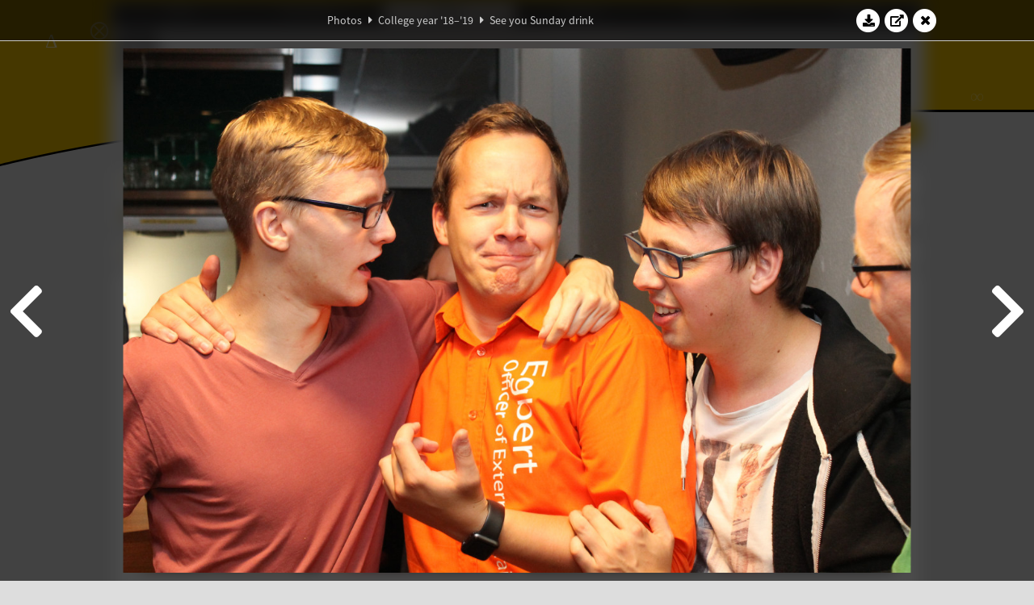

--- FILE ---
content_type: text/html; charset=UTF-8
request_url: https://www.abacus.utwente.nl/album/939-see-you-sunday-drink/145095.html
body_size: 18922
content:
<!DOCTYPE html>
<html lang="en">
<head>
    <title>See you Sunday drink&mdash;W.S.G. Abacus</title>
    <meta charset="UTF-8">

    <meta name="application-name" content="W.S.G. Abacus">
    <meta name="msapplication-config" content="/browserconfig.xml">
    <meta name="msapplication-TileColor" content="#e6b800">
    <meta name="msapplication-TileImage" content="/build/images/logo144x144.cc22562d.png">
    <meta name="msapplication-navbutton-color" content="#e6b800">
    <meta name="theme-color" content="#E6B800">

    <meta name="apple-mobile-web-app-capable" content="yes">
    <meta name="apple-mobile-web-app-status-bar-style" content="black-translucent">

	    
                <link rel="prev" href="/album/939-see-you-sunday-drink/145092.html" />        <link rel="prev" href="/album/939-see-you-sunday-drink/145092.html" />    
    <link rel="apple-touch-icon" type="image/png" sizes="57x57" href="/build/images/apple-touch-icon-57x57.936bd1b5.png">
    <link rel="apple-touch-icon" type="image/png" sizes="60x60" href="/build/images/apple-touch-icon-60x60.547b6d1a.png">
    <link rel="apple-touch-icon" type="image/png" sizes="72x72" href="/build/images/apple-touch-icon-72x72.b627ac15.png">
    <link rel="apple-touch-icon" type="image/png" sizes="76x76" href="/build/images/apple-touch-icon-76x76.05ff57c1.png">
    <link rel="apple-touch-icon" type="image/png" sizes="114x114" href="/build/images/apple-touch-icon-114x114.11c8fd93.png">
    <link rel="apple-touch-icon" type="image/png" sizes="120x120" href="/build/images/apple-touch-icon-120x120.c9fdb4b0.png">
    <link rel="apple-touch-icon" type="image/png" sizes="144x144" href="/build/images/apple-touch-icon-144x144.0d9cb8fc.png">
    <link rel="apple-touch-icon" type="image/png" sizes="152x152" href="/build/images/apple-touch-icon-152x152.09d9833f.png">
    <link rel="apple-touch-icon" type="image/png" sizes="180x180" href="/build/images/apple-touch-icon-180x180.b1182a87.png">

    <link rel="icon" type="image/png" sizes="24x24" href="/build/images/logo24x24.0ca544da.png">
    <link rel="icon" type="image/png" sizes="32x32" href="/build/images/logo32x32.8f1b649b.png">
    <link rel="icon" type="image/png" sizes="48x48" href="/build/images/logo48x48.d36cf3e1.png">
    <link rel="icon" type="image/png" sizes="64x64" href="/build/images/logo64x64.958d5817.png">
    <link rel="icon" type="image/png" sizes="96x96" href="/build/images/logo96x96.56f03ebe.png">
    <link rel="icon" type="image/png" sizes="128x128" href="/build/images/logo128x128.b0867273.png">
    <link rel="icon" type="image/png" sizes="160x160" href="/build/images/logo160x160.b0d4da02.png">
    <link rel="icon" type="image/png" sizes="192x192" href="/build/images/logo192x192.f36d0dd4.png">
    <link rel="icon" type="image/png" sizes="194x194" href="/build/images/logo192x192.f36d0dd4.png">
    <link rel="icon" type="image/png" sizes="228x228" href="/build/images/logo228x228.72789462.png">
    <link rel="icon" type="image/png" sizes="16x16" href="/build/images/logo16x16.a597e110.png">
    <meta name="description" content="Website of Wiskundig studiegenootschap Abacus, study association of Applied Mathematics at the University of Twente."/>
    <meta name="keywords" content="abacus, wiskundig studiegenootschap, technische wiskunde, applied mathematics, ewi, universiteit twente, university of twente, wsg, boeken"/>
    <meta name="reply-to" content="board@abacus.utwente.nl">
    <meta name="web_author" content="W.S.G. Abacus">
    <meta name="viewport" content="width=device-width">
    <script type="application/ld+json">
    {
        "contactPoint": [{
            "@type": "ContactPoint",
            "telephone": "+31-53-489-3435",
            "contactType": ["office", "customer service"],
            "availableLanguage": ["English"]
        }]
    }
    </script>
    <script src="/build/79.a3110feb.js"></script><script src="/build/js/intro.e3765381.js"></script>
    
    
    <link href="/include/default_yellow.css" type="text/css" rel="stylesheet">    <link rel="stylesheet" href="/build/font-awesome.min.ae0de415.css">
    <link rel="stylesheet" href="/build/css/intro.c7c59451.css">
        
    <link rel="stylesheet" type="text/css" href="/include/album.css">
    <link rel="stylesheet" type="text/css" href="/include/album_photo_yellow.css?theme=yellow">
        
        
    
        <script type="text/javascript">
        var album_info = [{"num":0,"id":144669,"previous":null,"next":1,"url":"\/album\/939-see-you-sunday-drink\/144669.html","albumlink":"\/album\/939-see-you-sunday-drink#photo144669","rawalbumlink":"\/album\/939-see-you-sunday-drink","toggle_visibility_url":"\/album\/144669\/toggle_public.html","download_photo":"\/album\/939-see-you-sunday-drink\/download\/144669.jpg","photoAnchor":"#photo144669","photo":"\/album\/939-see-you-sunday-drink\/144669.jpg","srcset":"\/album\/939-see-you-sunday-drink\/144669.jpg 1x, \/album\/939-see-you-sunday-drink\/144669_2x.jpg 2x","photo_largest":"\/album\/939-see-you-sunday-drink\/144669_largest.jpg","width":1245,"height":830,"public":true,"isVideo":false},{"num":1,"id":144672,"previous":0,"next":2,"url":"\/album\/939-see-you-sunday-drink\/144672.html","albumlink":"\/album\/939-see-you-sunday-drink#photo144672","rawalbumlink":"\/album\/939-see-you-sunday-drink","toggle_visibility_url":"\/album\/144672\/toggle_public.html","download_photo":"\/album\/939-see-you-sunday-drink\/download\/144672.jpg","photoAnchor":"#photo144672","photo":"\/album\/939-see-you-sunday-drink\/144672.jpg","srcset":"\/album\/939-see-you-sunday-drink\/144672.jpg 1x, \/album\/939-see-you-sunday-drink\/144672_2x.jpg 2x","photo_largest":"\/album\/939-see-you-sunday-drink\/144672_largest.jpg","width":1245,"height":830,"public":true,"isVideo":false},{"num":2,"id":144675,"previous":1,"next":3,"url":"\/album\/939-see-you-sunday-drink\/144675.html","albumlink":"\/album\/939-see-you-sunday-drink#photo144675","rawalbumlink":"\/album\/939-see-you-sunday-drink","toggle_visibility_url":"\/album\/144675\/toggle_public.html","download_photo":"\/album\/939-see-you-sunday-drink\/download\/144675.jpg","photoAnchor":"#photo144675","photo":"\/album\/939-see-you-sunday-drink\/144675.jpg","srcset":"\/album\/939-see-you-sunday-drink\/144675.jpg 1x, \/album\/939-see-you-sunday-drink\/144675_2x.jpg 2x","photo_largest":"\/album\/939-see-you-sunday-drink\/144675_largest.jpg","width":1245,"height":830,"public":true,"isVideo":false},{"num":3,"id":144676,"previous":2,"next":4,"url":"\/album\/939-see-you-sunday-drink\/144676.html","albumlink":"\/album\/939-see-you-sunday-drink#photo144676","rawalbumlink":"\/album\/939-see-you-sunday-drink","toggle_visibility_url":"\/album\/144676\/toggle_public.html","download_photo":"\/album\/939-see-you-sunday-drink\/download\/144676.jpg","photoAnchor":"#photo144676","photo":"\/album\/939-see-you-sunday-drink\/144676.jpg","srcset":"\/album\/939-see-you-sunday-drink\/144676.jpg 1x, \/album\/939-see-you-sunday-drink\/144676_2x.jpg 2x","photo_largest":"\/album\/939-see-you-sunday-drink\/144676_largest.jpg","width":1245,"height":830,"public":true,"isVideo":false},{"num":4,"id":144677,"previous":3,"next":5,"url":"\/album\/939-see-you-sunday-drink\/144677.html","albumlink":"\/album\/939-see-you-sunday-drink#photo144677","rawalbumlink":"\/album\/939-see-you-sunday-drink","toggle_visibility_url":"\/album\/144677\/toggle_public.html","download_photo":"\/album\/939-see-you-sunday-drink\/download\/144677.jpg","photoAnchor":"#photo144677","photo":"\/album\/939-see-you-sunday-drink\/144677.jpg","srcset":"\/album\/939-see-you-sunday-drink\/144677.jpg 1x, \/album\/939-see-you-sunday-drink\/144677_2x.jpg 2x","photo_largest":"\/album\/939-see-you-sunday-drink\/144677_largest.jpg","width":1245,"height":830,"public":true,"isVideo":false},{"num":5,"id":144679,"previous":4,"next":6,"url":"\/album\/939-see-you-sunday-drink\/144679.html","albumlink":"\/album\/939-see-you-sunday-drink#photo144679","rawalbumlink":"\/album\/939-see-you-sunday-drink","toggle_visibility_url":"\/album\/144679\/toggle_public.html","download_photo":"\/album\/939-see-you-sunday-drink\/download\/144679.jpg","photoAnchor":"#photo144679","photo":"\/album\/939-see-you-sunday-drink\/144679.jpg","srcset":"\/album\/939-see-you-sunday-drink\/144679.jpg 1x, \/album\/939-see-you-sunday-drink\/144679_2x.jpg 2x","photo_largest":"\/album\/939-see-you-sunday-drink\/144679_largest.jpg","width":1245,"height":830,"public":true,"isVideo":false},{"num":6,"id":144681,"previous":5,"next":7,"url":"\/album\/939-see-you-sunday-drink\/144681.html","albumlink":"\/album\/939-see-you-sunday-drink#photo144681","rawalbumlink":"\/album\/939-see-you-sunday-drink","toggle_visibility_url":"\/album\/144681\/toggle_public.html","download_photo":"\/album\/939-see-you-sunday-drink\/download\/144681.jpg","photoAnchor":"#photo144681","photo":"\/album\/939-see-you-sunday-drink\/144681.jpg","srcset":"\/album\/939-see-you-sunday-drink\/144681.jpg 1x, \/album\/939-see-you-sunday-drink\/144681_2x.jpg 2x","photo_largest":"\/album\/939-see-you-sunday-drink\/144681_largest.jpg","width":1245,"height":830,"public":true,"isVideo":false},{"num":7,"id":144682,"previous":6,"next":8,"url":"\/album\/939-see-you-sunday-drink\/144682.html","albumlink":"\/album\/939-see-you-sunday-drink#photo144682","rawalbumlink":"\/album\/939-see-you-sunday-drink","toggle_visibility_url":"\/album\/144682\/toggle_public.html","download_photo":"\/album\/939-see-you-sunday-drink\/download\/144682.jpg","photoAnchor":"#photo144682","photo":"\/album\/939-see-you-sunday-drink\/144682.jpg","srcset":"\/album\/939-see-you-sunday-drink\/144682.jpg 1x, \/album\/939-see-you-sunday-drink\/144682_2x.jpg 2x","photo_largest":"\/album\/939-see-you-sunday-drink\/144682_largest.jpg","width":1245,"height":830,"public":true,"isVideo":false},{"num":8,"id":144684,"previous":7,"next":9,"url":"\/album\/939-see-you-sunday-drink\/144684.html","albumlink":"\/album\/939-see-you-sunday-drink#photo144684","rawalbumlink":"\/album\/939-see-you-sunday-drink","toggle_visibility_url":"\/album\/144684\/toggle_public.html","download_photo":"\/album\/939-see-you-sunday-drink\/download\/144684.jpg","photoAnchor":"#photo144684","photo":"\/album\/939-see-you-sunday-drink\/144684.jpg","srcset":"\/album\/939-see-you-sunday-drink\/144684.jpg 1x, \/album\/939-see-you-sunday-drink\/144684_2x.jpg 2x","photo_largest":"\/album\/939-see-you-sunday-drink\/144684_largest.jpg","width":1245,"height":830,"public":true,"isVideo":false},{"num":9,"id":144686,"previous":8,"next":10,"url":"\/album\/939-see-you-sunday-drink\/144686.html","albumlink":"\/album\/939-see-you-sunday-drink#photo144686","rawalbumlink":"\/album\/939-see-you-sunday-drink","toggle_visibility_url":"\/album\/144686\/toggle_public.html","download_photo":"\/album\/939-see-you-sunday-drink\/download\/144686.jpg","photoAnchor":"#photo144686","photo":"\/album\/939-see-you-sunday-drink\/144686.jpg","srcset":"\/album\/939-see-you-sunday-drink\/144686.jpg 1x, \/album\/939-see-you-sunday-drink\/144686_2x.jpg 2x","photo_largest":"\/album\/939-see-you-sunday-drink\/144686_largest.jpg","width":1245,"height":830,"public":true,"isVideo":false},{"num":10,"id":144691,"previous":9,"next":11,"url":"\/album\/939-see-you-sunday-drink\/144691.html","albumlink":"\/album\/939-see-you-sunday-drink#photo144691","rawalbumlink":"\/album\/939-see-you-sunday-drink","toggle_visibility_url":"\/album\/144691\/toggle_public.html","download_photo":"\/album\/939-see-you-sunday-drink\/download\/144691.jpg","photoAnchor":"#photo144691","photo":"\/album\/939-see-you-sunday-drink\/144691.jpg","srcset":"\/album\/939-see-you-sunday-drink\/144691.jpg 1x, \/album\/939-see-you-sunday-drink\/144691_2x.jpg 2x","photo_largest":"\/album\/939-see-you-sunday-drink\/144691_largest.jpg","width":1245,"height":830,"public":true,"isVideo":false},{"num":11,"id":144692,"previous":10,"next":12,"url":"\/album\/939-see-you-sunday-drink\/144692.html","albumlink":"\/album\/939-see-you-sunday-drink#photo144692","rawalbumlink":"\/album\/939-see-you-sunday-drink","toggle_visibility_url":"\/album\/144692\/toggle_public.html","download_photo":"\/album\/939-see-you-sunday-drink\/download\/144692.jpg","photoAnchor":"#photo144692","photo":"\/album\/939-see-you-sunday-drink\/144692.jpg","srcset":"\/album\/939-see-you-sunday-drink\/144692.jpg 1x, \/album\/939-see-you-sunday-drink\/144692_2x.jpg 2x","photo_largest":"\/album\/939-see-you-sunday-drink\/144692_largest.jpg","width":1245,"height":830,"public":true,"isVideo":false},{"num":12,"id":144695,"previous":11,"next":13,"url":"\/album\/939-see-you-sunday-drink\/144695.html","albumlink":"\/album\/939-see-you-sunday-drink#photo144695","rawalbumlink":"\/album\/939-see-you-sunday-drink","toggle_visibility_url":"\/album\/144695\/toggle_public.html","download_photo":"\/album\/939-see-you-sunday-drink\/download\/144695.jpg","photoAnchor":"#photo144695","photo":"\/album\/939-see-you-sunday-drink\/144695.jpg","srcset":"\/album\/939-see-you-sunday-drink\/144695.jpg 1x, \/album\/939-see-you-sunday-drink\/144695_2x.jpg 2x","photo_largest":"\/album\/939-see-you-sunday-drink\/144695_largest.jpg","width":1245,"height":830,"public":true,"isVideo":false},{"num":13,"id":144697,"previous":12,"next":14,"url":"\/album\/939-see-you-sunday-drink\/144697.html","albumlink":"\/album\/939-see-you-sunday-drink#photo144697","rawalbumlink":"\/album\/939-see-you-sunday-drink","toggle_visibility_url":"\/album\/144697\/toggle_public.html","download_photo":"\/album\/939-see-you-sunday-drink\/download\/144697.jpg","photoAnchor":"#photo144697","photo":"\/album\/939-see-you-sunday-drink\/144697.jpg","srcset":"\/album\/939-see-you-sunday-drink\/144697.jpg 1x, \/album\/939-see-you-sunday-drink\/144697_2x.jpg 2x","photo_largest":"\/album\/939-see-you-sunday-drink\/144697_largest.jpg","width":1245,"height":830,"public":true,"isVideo":false},{"num":14,"id":144698,"previous":13,"next":15,"url":"\/album\/939-see-you-sunday-drink\/144698.html","albumlink":"\/album\/939-see-you-sunday-drink#photo144698","rawalbumlink":"\/album\/939-see-you-sunday-drink","toggle_visibility_url":"\/album\/144698\/toggle_public.html","download_photo":"\/album\/939-see-you-sunday-drink\/download\/144698.jpg","photoAnchor":"#photo144698","photo":"\/album\/939-see-you-sunday-drink\/144698.jpg","srcset":"\/album\/939-see-you-sunday-drink\/144698.jpg 1x, \/album\/939-see-you-sunday-drink\/144698_2x.jpg 2x","photo_largest":"\/album\/939-see-you-sunday-drink\/144698_largest.jpg","width":1245,"height":830,"public":true,"isVideo":false},{"num":15,"id":144700,"previous":14,"next":16,"url":"\/album\/939-see-you-sunday-drink\/144700.html","albumlink":"\/album\/939-see-you-sunday-drink#photo144700","rawalbumlink":"\/album\/939-see-you-sunday-drink","toggle_visibility_url":"\/album\/144700\/toggle_public.html","download_photo":"\/album\/939-see-you-sunday-drink\/download\/144700.jpg","photoAnchor":"#photo144700","photo":"\/album\/939-see-you-sunday-drink\/144700.jpg","srcset":"\/album\/939-see-you-sunday-drink\/144700.jpg 1x, \/album\/939-see-you-sunday-drink\/144700_2x.jpg 2x","photo_largest":"\/album\/939-see-you-sunday-drink\/144700_largest.jpg","width":1245,"height":830,"public":true,"isVideo":false},{"num":16,"id":144702,"previous":15,"next":17,"url":"\/album\/939-see-you-sunday-drink\/144702.html","albumlink":"\/album\/939-see-you-sunday-drink#photo144702","rawalbumlink":"\/album\/939-see-you-sunday-drink","toggle_visibility_url":"\/album\/144702\/toggle_public.html","download_photo":"\/album\/939-see-you-sunday-drink\/download\/144702.jpg","photoAnchor":"#photo144702","photo":"\/album\/939-see-you-sunday-drink\/144702.jpg","srcset":"\/album\/939-see-you-sunday-drink\/144702.jpg 1x, \/album\/939-see-you-sunday-drink\/144702_2x.jpg 2x","photo_largest":"\/album\/939-see-you-sunday-drink\/144702_largest.jpg","width":1245,"height":830,"public":true,"isVideo":false},{"num":17,"id":144704,"previous":16,"next":18,"url":"\/album\/939-see-you-sunday-drink\/144704.html","albumlink":"\/album\/939-see-you-sunday-drink#photo144704","rawalbumlink":"\/album\/939-see-you-sunday-drink","toggle_visibility_url":"\/album\/144704\/toggle_public.html","download_photo":"\/album\/939-see-you-sunday-drink\/download\/144704.jpg","photoAnchor":"#photo144704","photo":"\/album\/939-see-you-sunday-drink\/144704.jpg","srcset":"\/album\/939-see-you-sunday-drink\/144704.jpg 1x, \/album\/939-see-you-sunday-drink\/144704_2x.jpg 2x","photo_largest":"\/album\/939-see-you-sunday-drink\/144704_largest.jpg","width":1245,"height":830,"public":true,"isVideo":false},{"num":18,"id":144705,"previous":17,"next":19,"url":"\/album\/939-see-you-sunday-drink\/144705.html","albumlink":"\/album\/939-see-you-sunday-drink#photo144705","rawalbumlink":"\/album\/939-see-you-sunday-drink","toggle_visibility_url":"\/album\/144705\/toggle_public.html","download_photo":"\/album\/939-see-you-sunday-drink\/download\/144705.jpg","photoAnchor":"#photo144705","photo":"\/album\/939-see-you-sunday-drink\/144705.jpg","srcset":"\/album\/939-see-you-sunday-drink\/144705.jpg 1x, \/album\/939-see-you-sunday-drink\/144705_2x.jpg 2x","photo_largest":"\/album\/939-see-you-sunday-drink\/144705_largest.jpg","width":1245,"height":830,"public":true,"isVideo":false},{"num":19,"id":144708,"previous":18,"next":20,"url":"\/album\/939-see-you-sunday-drink\/144708.html","albumlink":"\/album\/939-see-you-sunday-drink#photo144708","rawalbumlink":"\/album\/939-see-you-sunday-drink","toggle_visibility_url":"\/album\/144708\/toggle_public.html","download_photo":"\/album\/939-see-you-sunday-drink\/download\/144708.jpg","photoAnchor":"#photo144708","photo":"\/album\/939-see-you-sunday-drink\/144708.jpg","srcset":"\/album\/939-see-you-sunday-drink\/144708.jpg 1x, \/album\/939-see-you-sunday-drink\/144708_2x.jpg 2x","photo_largest":"\/album\/939-see-you-sunday-drink\/144708_largest.jpg","width":1245,"height":830,"public":true,"isVideo":false},{"num":20,"id":144709,"previous":19,"next":21,"url":"\/album\/939-see-you-sunday-drink\/144709.html","albumlink":"\/album\/939-see-you-sunday-drink#photo144709","rawalbumlink":"\/album\/939-see-you-sunday-drink","toggle_visibility_url":"\/album\/144709\/toggle_public.html","download_photo":"\/album\/939-see-you-sunday-drink\/download\/144709.jpg","photoAnchor":"#photo144709","photo":"\/album\/939-see-you-sunday-drink\/144709.jpg","srcset":"\/album\/939-see-you-sunday-drink\/144709.jpg 1x, \/album\/939-see-you-sunday-drink\/144709_2x.jpg 2x","photo_largest":"\/album\/939-see-you-sunday-drink\/144709_largest.jpg","width":1245,"height":830,"public":true,"isVideo":false},{"num":21,"id":144710,"previous":20,"next":22,"url":"\/album\/939-see-you-sunday-drink\/144710.html","albumlink":"\/album\/939-see-you-sunday-drink#photo144710","rawalbumlink":"\/album\/939-see-you-sunday-drink","toggle_visibility_url":"\/album\/144710\/toggle_public.html","download_photo":"\/album\/939-see-you-sunday-drink\/download\/144710.jpg","photoAnchor":"#photo144710","photo":"\/album\/939-see-you-sunday-drink\/144710.jpg","srcset":"\/album\/939-see-you-sunday-drink\/144710.jpg 1x, \/album\/939-see-you-sunday-drink\/144710_2x.jpg 2x","photo_largest":"\/album\/939-see-you-sunday-drink\/144710_largest.jpg","width":1245,"height":830,"public":true,"isVideo":false},{"num":22,"id":144712,"previous":21,"next":23,"url":"\/album\/939-see-you-sunday-drink\/144712.html","albumlink":"\/album\/939-see-you-sunday-drink#photo144712","rawalbumlink":"\/album\/939-see-you-sunday-drink","toggle_visibility_url":"\/album\/144712\/toggle_public.html","download_photo":"\/album\/939-see-you-sunday-drink\/download\/144712.jpg","photoAnchor":"#photo144712","photo":"\/album\/939-see-you-sunday-drink\/144712.jpg","srcset":"\/album\/939-see-you-sunday-drink\/144712.jpg 1x, \/album\/939-see-you-sunday-drink\/144712_2x.jpg 2x","photo_largest":"\/album\/939-see-you-sunday-drink\/144712_largest.jpg","width":1245,"height":830,"public":true,"isVideo":false},{"num":23,"id":144715,"previous":22,"next":24,"url":"\/album\/939-see-you-sunday-drink\/144715.html","albumlink":"\/album\/939-see-you-sunday-drink#photo144715","rawalbumlink":"\/album\/939-see-you-sunday-drink","toggle_visibility_url":"\/album\/144715\/toggle_public.html","download_photo":"\/album\/939-see-you-sunday-drink\/download\/144715.jpg","photoAnchor":"#photo144715","photo":"\/album\/939-see-you-sunday-drink\/144715.jpg","srcset":"\/album\/939-see-you-sunday-drink\/144715.jpg 1x, \/album\/939-see-you-sunday-drink\/144715_2x.jpg 2x","photo_largest":"\/album\/939-see-you-sunday-drink\/144715_largest.jpg","width":1245,"height":830,"public":true,"isVideo":false},{"num":24,"id":144718,"previous":23,"next":25,"url":"\/album\/939-see-you-sunday-drink\/144718.html","albumlink":"\/album\/939-see-you-sunday-drink#photo144718","rawalbumlink":"\/album\/939-see-you-sunday-drink","toggle_visibility_url":"\/album\/144718\/toggle_public.html","download_photo":"\/album\/939-see-you-sunday-drink\/download\/144718.jpg","photoAnchor":"#photo144718","photo":"\/album\/939-see-you-sunday-drink\/144718.jpg","srcset":"\/album\/939-see-you-sunday-drink\/144718.jpg 1x, \/album\/939-see-you-sunday-drink\/144718_2x.jpg 2x","photo_largest":"\/album\/939-see-you-sunday-drink\/144718_largest.jpg","width":1245,"height":830,"public":true,"isVideo":false},{"num":25,"id":144721,"previous":24,"next":26,"url":"\/album\/939-see-you-sunday-drink\/144721.html","albumlink":"\/album\/939-see-you-sunday-drink#photo144721","rawalbumlink":"\/album\/939-see-you-sunday-drink","toggle_visibility_url":"\/album\/144721\/toggle_public.html","download_photo":"\/album\/939-see-you-sunday-drink\/download\/144721.jpg","photoAnchor":"#photo144721","photo":"\/album\/939-see-you-sunday-drink\/144721.jpg","srcset":"\/album\/939-see-you-sunday-drink\/144721.jpg 1x, \/album\/939-see-you-sunday-drink\/144721_2x.jpg 2x","photo_largest":"\/album\/939-see-you-sunday-drink\/144721_largest.jpg","width":1245,"height":830,"public":true,"isVideo":false},{"num":26,"id":144722,"previous":25,"next":27,"url":"\/album\/939-see-you-sunday-drink\/144722.html","albumlink":"\/album\/939-see-you-sunday-drink#photo144722","rawalbumlink":"\/album\/939-see-you-sunday-drink","toggle_visibility_url":"\/album\/144722\/toggle_public.html","download_photo":"\/album\/939-see-you-sunday-drink\/download\/144722.jpg","photoAnchor":"#photo144722","photo":"\/album\/939-see-you-sunday-drink\/144722.jpg","srcset":"\/album\/939-see-you-sunday-drink\/144722.jpg 1x, \/album\/939-see-you-sunday-drink\/144722_2x.jpg 2x","photo_largest":"\/album\/939-see-you-sunday-drink\/144722_largest.jpg","width":1245,"height":830,"public":true,"isVideo":false},{"num":27,"id":144724,"previous":26,"next":28,"url":"\/album\/939-see-you-sunday-drink\/144724.html","albumlink":"\/album\/939-see-you-sunday-drink#photo144724","rawalbumlink":"\/album\/939-see-you-sunday-drink","toggle_visibility_url":"\/album\/144724\/toggle_public.html","download_photo":"\/album\/939-see-you-sunday-drink\/download\/144724.jpg","photoAnchor":"#photo144724","photo":"\/album\/939-see-you-sunday-drink\/144724.jpg","srcset":"\/album\/939-see-you-sunday-drink\/144724.jpg 1x, \/album\/939-see-you-sunday-drink\/144724_2x.jpg 2x","photo_largest":"\/album\/939-see-you-sunday-drink\/144724_largest.jpg","width":1245,"height":830,"public":true,"isVideo":false},{"num":28,"id":144730,"previous":27,"next":29,"url":"\/album\/939-see-you-sunday-drink\/144730.html","albumlink":"\/album\/939-see-you-sunday-drink#photo144730","rawalbumlink":"\/album\/939-see-you-sunday-drink","toggle_visibility_url":"\/album\/144730\/toggle_public.html","download_photo":"\/album\/939-see-you-sunday-drink\/download\/144730.jpg","photoAnchor":"#photo144730","photo":"\/album\/939-see-you-sunday-drink\/144730.jpg","srcset":"\/album\/939-see-you-sunday-drink\/144730.jpg 1x, \/album\/939-see-you-sunday-drink\/144730_2x.jpg 2x","photo_largest":"\/album\/939-see-you-sunday-drink\/144730_largest.jpg","width":1245,"height":830,"public":true,"isVideo":false},{"num":29,"id":144735,"previous":28,"next":30,"url":"\/album\/939-see-you-sunday-drink\/144735.html","albumlink":"\/album\/939-see-you-sunday-drink#photo144735","rawalbumlink":"\/album\/939-see-you-sunday-drink","toggle_visibility_url":"\/album\/144735\/toggle_public.html","download_photo":"\/album\/939-see-you-sunday-drink\/download\/144735.jpg","photoAnchor":"#photo144735","photo":"\/album\/939-see-you-sunday-drink\/144735.jpg","srcset":"\/album\/939-see-you-sunday-drink\/144735.jpg 1x, \/album\/939-see-you-sunday-drink\/144735_2x.jpg 2x","photo_largest":"\/album\/939-see-you-sunday-drink\/144735_largest.jpg","width":1245,"height":830,"public":true,"isVideo":false},{"num":30,"id":144736,"previous":29,"next":31,"url":"\/album\/939-see-you-sunday-drink\/144736.html","albumlink":"\/album\/939-see-you-sunday-drink#photo144736","rawalbumlink":"\/album\/939-see-you-sunday-drink","toggle_visibility_url":"\/album\/144736\/toggle_public.html","download_photo":"\/album\/939-see-you-sunday-drink\/download\/144736.jpg","photoAnchor":"#photo144736","photo":"\/album\/939-see-you-sunday-drink\/144736.jpg","srcset":"\/album\/939-see-you-sunday-drink\/144736.jpg 1x, \/album\/939-see-you-sunday-drink\/144736_2x.jpg 2x","photo_largest":"\/album\/939-see-you-sunday-drink\/144736_largest.jpg","width":1245,"height":830,"public":true,"isVideo":false},{"num":31,"id":144740,"previous":30,"next":32,"url":"\/album\/939-see-you-sunday-drink\/144740.html","albumlink":"\/album\/939-see-you-sunday-drink#photo144740","rawalbumlink":"\/album\/939-see-you-sunday-drink","toggle_visibility_url":"\/album\/144740\/toggle_public.html","download_photo":"\/album\/939-see-you-sunday-drink\/download\/144740.jpg","photoAnchor":"#photo144740","photo":"\/album\/939-see-you-sunday-drink\/144740.jpg","srcset":"\/album\/939-see-you-sunday-drink\/144740.jpg 1x, \/album\/939-see-you-sunday-drink\/144740_2x.jpg 2x","photo_largest":"\/album\/939-see-you-sunday-drink\/144740_largest.jpg","width":1245,"height":830,"public":true,"isVideo":false},{"num":32,"id":144746,"previous":31,"next":33,"url":"\/album\/939-see-you-sunday-drink\/144746.html","albumlink":"\/album\/939-see-you-sunday-drink#photo144746","rawalbumlink":"\/album\/939-see-you-sunday-drink","toggle_visibility_url":"\/album\/144746\/toggle_public.html","download_photo":"\/album\/939-see-you-sunday-drink\/download\/144746.jpg","photoAnchor":"#photo144746","photo":"\/album\/939-see-you-sunday-drink\/144746.jpg","srcset":"\/album\/939-see-you-sunday-drink\/144746.jpg 1x, \/album\/939-see-you-sunday-drink\/144746_2x.jpg 2x","photo_largest":"\/album\/939-see-you-sunday-drink\/144746_largest.jpg","width":1245,"height":830,"public":true,"isVideo":false},{"num":33,"id":144747,"previous":32,"next":34,"url":"\/album\/939-see-you-sunday-drink\/144747.html","albumlink":"\/album\/939-see-you-sunday-drink#photo144747","rawalbumlink":"\/album\/939-see-you-sunday-drink","toggle_visibility_url":"\/album\/144747\/toggle_public.html","download_photo":"\/album\/939-see-you-sunday-drink\/download\/144747.jpg","photoAnchor":"#photo144747","photo":"\/album\/939-see-you-sunday-drink\/144747.jpg","srcset":"\/album\/939-see-you-sunday-drink\/144747.jpg 1x, \/album\/939-see-you-sunday-drink\/144747_2x.jpg 2x","photo_largest":"\/album\/939-see-you-sunday-drink\/144747_largest.jpg","width":1245,"height":830,"public":true,"isVideo":false},{"num":34,"id":144748,"previous":33,"next":35,"url":"\/album\/939-see-you-sunday-drink\/144748.html","albumlink":"\/album\/939-see-you-sunday-drink#photo144748","rawalbumlink":"\/album\/939-see-you-sunday-drink","toggle_visibility_url":"\/album\/144748\/toggle_public.html","download_photo":"\/album\/939-see-you-sunday-drink\/download\/144748.jpg","photoAnchor":"#photo144748","photo":"\/album\/939-see-you-sunday-drink\/144748.jpg","srcset":"\/album\/939-see-you-sunday-drink\/144748.jpg 1x, \/album\/939-see-you-sunday-drink\/144748_2x.jpg 2x","photo_largest":"\/album\/939-see-you-sunday-drink\/144748_largest.jpg","width":1245,"height":830,"public":true,"isVideo":false},{"num":35,"id":144749,"previous":34,"next":36,"url":"\/album\/939-see-you-sunday-drink\/144749.html","albumlink":"\/album\/939-see-you-sunday-drink#photo144749","rawalbumlink":"\/album\/939-see-you-sunday-drink","toggle_visibility_url":"\/album\/144749\/toggle_public.html","download_photo":"\/album\/939-see-you-sunday-drink\/download\/144749.jpg","photoAnchor":"#photo144749","photo":"\/album\/939-see-you-sunday-drink\/144749.jpg","srcset":"\/album\/939-see-you-sunday-drink\/144749.jpg 1x, \/album\/939-see-you-sunday-drink\/144749_2x.jpg 2x","photo_largest":"\/album\/939-see-you-sunday-drink\/144749_largest.jpg","width":1245,"height":830,"public":true,"isVideo":false},{"num":36,"id":144750,"previous":35,"next":37,"url":"\/album\/939-see-you-sunday-drink\/144750.html","albumlink":"\/album\/939-see-you-sunday-drink#photo144750","rawalbumlink":"\/album\/939-see-you-sunday-drink","toggle_visibility_url":"\/album\/144750\/toggle_public.html","download_photo":"\/album\/939-see-you-sunday-drink\/download\/144750.jpg","photoAnchor":"#photo144750","photo":"\/album\/939-see-you-sunday-drink\/144750.jpg","srcset":"\/album\/939-see-you-sunday-drink\/144750.jpg 1x, \/album\/939-see-you-sunday-drink\/144750_2x.jpg 2x","photo_largest":"\/album\/939-see-you-sunday-drink\/144750_largest.jpg","width":1245,"height":830,"public":true,"isVideo":false},{"num":37,"id":144755,"previous":36,"next":38,"url":"\/album\/939-see-you-sunday-drink\/144755.html","albumlink":"\/album\/939-see-you-sunday-drink#photo144755","rawalbumlink":"\/album\/939-see-you-sunday-drink","toggle_visibility_url":"\/album\/144755\/toggle_public.html","download_photo":"\/album\/939-see-you-sunday-drink\/download\/144755.jpg","photoAnchor":"#photo144755","photo":"\/album\/939-see-you-sunday-drink\/144755.jpg","srcset":"\/album\/939-see-you-sunday-drink\/144755.jpg 1x, \/album\/939-see-you-sunday-drink\/144755_2x.jpg 2x","photo_largest":"\/album\/939-see-you-sunday-drink\/144755_largest.jpg","width":1245,"height":830,"public":true,"isVideo":false},{"num":38,"id":144757,"previous":37,"next":39,"url":"\/album\/939-see-you-sunday-drink\/144757.html","albumlink":"\/album\/939-see-you-sunday-drink#photo144757","rawalbumlink":"\/album\/939-see-you-sunday-drink","toggle_visibility_url":"\/album\/144757\/toggle_public.html","download_photo":"\/album\/939-see-you-sunday-drink\/download\/144757.jpg","photoAnchor":"#photo144757","photo":"\/album\/939-see-you-sunday-drink\/144757.jpg","srcset":"\/album\/939-see-you-sunday-drink\/144757.jpg 1x, \/album\/939-see-you-sunday-drink\/144757_2x.jpg 2x","photo_largest":"\/album\/939-see-you-sunday-drink\/144757_largest.jpg","width":1245,"height":830,"public":true,"isVideo":false},{"num":39,"id":144760,"previous":38,"next":40,"url":"\/album\/939-see-you-sunday-drink\/144760.html","albumlink":"\/album\/939-see-you-sunday-drink#photo144760","rawalbumlink":"\/album\/939-see-you-sunday-drink","toggle_visibility_url":"\/album\/144760\/toggle_public.html","download_photo":"\/album\/939-see-you-sunday-drink\/download\/144760.jpg","photoAnchor":"#photo144760","photo":"\/album\/939-see-you-sunday-drink\/144760.jpg","srcset":"\/album\/939-see-you-sunday-drink\/144760.jpg 1x, \/album\/939-see-you-sunday-drink\/144760_2x.jpg 2x","photo_largest":"\/album\/939-see-you-sunday-drink\/144760_largest.jpg","width":1245,"height":830,"public":true,"isVideo":false},{"num":40,"id":144761,"previous":39,"next":41,"url":"\/album\/939-see-you-sunday-drink\/144761.html","albumlink":"\/album\/939-see-you-sunday-drink#photo144761","rawalbumlink":"\/album\/939-see-you-sunday-drink","toggle_visibility_url":"\/album\/144761\/toggle_public.html","download_photo":"\/album\/939-see-you-sunday-drink\/download\/144761.jpg","photoAnchor":"#photo144761","photo":"\/album\/939-see-you-sunday-drink\/144761.jpg","srcset":"\/album\/939-see-you-sunday-drink\/144761.jpg 1x, \/album\/939-see-you-sunday-drink\/144761_2x.jpg 2x","photo_largest":"\/album\/939-see-you-sunday-drink\/144761_largest.jpg","width":1245,"height":830,"public":true,"isVideo":false},{"num":41,"id":144762,"previous":40,"next":42,"url":"\/album\/939-see-you-sunday-drink\/144762.html","albumlink":"\/album\/939-see-you-sunday-drink#photo144762","rawalbumlink":"\/album\/939-see-you-sunday-drink","toggle_visibility_url":"\/album\/144762\/toggle_public.html","download_photo":"\/album\/939-see-you-sunday-drink\/download\/144762.jpg","photoAnchor":"#photo144762","photo":"\/album\/939-see-you-sunday-drink\/144762.jpg","srcset":"\/album\/939-see-you-sunday-drink\/144762.jpg 1x, \/album\/939-see-you-sunday-drink\/144762_2x.jpg 2x","photo_largest":"\/album\/939-see-you-sunday-drink\/144762_largest.jpg","width":1245,"height":830,"public":true,"isVideo":false},{"num":42,"id":144766,"previous":41,"next":43,"url":"\/album\/939-see-you-sunday-drink\/144766.html","albumlink":"\/album\/939-see-you-sunday-drink#photo144766","rawalbumlink":"\/album\/939-see-you-sunday-drink","toggle_visibility_url":"\/album\/144766\/toggle_public.html","download_photo":"\/album\/939-see-you-sunday-drink\/download\/144766.jpg","photoAnchor":"#photo144766","photo":"\/album\/939-see-you-sunday-drink\/144766.jpg","srcset":"\/album\/939-see-you-sunday-drink\/144766.jpg 1x, \/album\/939-see-you-sunday-drink\/144766_2x.jpg 2x","photo_largest":"\/album\/939-see-you-sunday-drink\/144766_largest.jpg","width":1245,"height":830,"public":true,"isVideo":false},{"num":43,"id":144770,"previous":42,"next":44,"url":"\/album\/939-see-you-sunday-drink\/144770.html","albumlink":"\/album\/939-see-you-sunday-drink#photo144770","rawalbumlink":"\/album\/939-see-you-sunday-drink","toggle_visibility_url":"\/album\/144770\/toggle_public.html","download_photo":"\/album\/939-see-you-sunday-drink\/download\/144770.jpg","photoAnchor":"#photo144770","photo":"\/album\/939-see-you-sunday-drink\/144770.jpg","srcset":"\/album\/939-see-you-sunday-drink\/144770.jpg 1x, \/album\/939-see-you-sunday-drink\/144770_2x.jpg 2x","photo_largest":"\/album\/939-see-you-sunday-drink\/144770_largest.jpg","width":1245,"height":830,"public":true,"isVideo":false},{"num":44,"id":144776,"previous":43,"next":45,"url":"\/album\/939-see-you-sunday-drink\/144776.html","albumlink":"\/album\/939-see-you-sunday-drink#photo144776","rawalbumlink":"\/album\/939-see-you-sunday-drink","toggle_visibility_url":"\/album\/144776\/toggle_public.html","download_photo":"\/album\/939-see-you-sunday-drink\/download\/144776.jpg","photoAnchor":"#photo144776","photo":"\/album\/939-see-you-sunday-drink\/144776.jpg","srcset":"\/album\/939-see-you-sunday-drink\/144776.jpg 1x, \/album\/939-see-you-sunday-drink\/144776_2x.jpg 2x","photo_largest":"\/album\/939-see-you-sunday-drink\/144776_largest.jpg","width":1245,"height":830,"public":true,"isVideo":false},{"num":45,"id":144786,"previous":44,"next":46,"url":"\/album\/939-see-you-sunday-drink\/144786.html","albumlink":"\/album\/939-see-you-sunday-drink#photo144786","rawalbumlink":"\/album\/939-see-you-sunday-drink","toggle_visibility_url":"\/album\/144786\/toggle_public.html","download_photo":"\/album\/939-see-you-sunday-drink\/download\/144786.jpg","photoAnchor":"#photo144786","photo":"\/album\/939-see-you-sunday-drink\/144786.jpg","srcset":"\/album\/939-see-you-sunday-drink\/144786.jpg 1x, \/album\/939-see-you-sunday-drink\/144786_2x.jpg 2x","photo_largest":"\/album\/939-see-you-sunday-drink\/144786_largest.jpg","width":1245,"height":830,"public":true,"isVideo":false},{"num":46,"id":144793,"previous":45,"next":47,"url":"\/album\/939-see-you-sunday-drink\/144793.html","albumlink":"\/album\/939-see-you-sunday-drink#photo144793","rawalbumlink":"\/album\/939-see-you-sunday-drink","toggle_visibility_url":"\/album\/144793\/toggle_public.html","download_photo":"\/album\/939-see-you-sunday-drink\/download\/144793.jpg","photoAnchor":"#photo144793","photo":"\/album\/939-see-you-sunday-drink\/144793.jpg","srcset":"\/album\/939-see-you-sunday-drink\/144793.jpg 1x, \/album\/939-see-you-sunday-drink\/144793_2x.jpg 2x","photo_largest":"\/album\/939-see-you-sunday-drink\/144793_largest.jpg","width":1245,"height":830,"public":true,"isVideo":false},{"num":47,"id":144847,"previous":46,"next":48,"url":"\/album\/939-see-you-sunday-drink\/144847.html","albumlink":"\/album\/939-see-you-sunday-drink#photo144847","rawalbumlink":"\/album\/939-see-you-sunday-drink","toggle_visibility_url":"\/album\/144847\/toggle_public.html","download_photo":"\/album\/939-see-you-sunday-drink\/download\/144847.jpg","photoAnchor":"#photo144847","photo":"\/album\/939-see-you-sunday-drink\/144847.jpg","srcset":"\/album\/939-see-you-sunday-drink\/144847.jpg 1x, \/album\/939-see-you-sunday-drink\/144847_2x.jpg 2x","photo_largest":"\/album\/939-see-you-sunday-drink\/144847_largest.jpg","width":1245,"height":830,"public":true,"isVideo":false},{"num":48,"id":144848,"previous":47,"next":49,"url":"\/album\/939-see-you-sunday-drink\/144848.html","albumlink":"\/album\/939-see-you-sunday-drink#photo144848","rawalbumlink":"\/album\/939-see-you-sunday-drink","toggle_visibility_url":"\/album\/144848\/toggle_public.html","download_photo":"\/album\/939-see-you-sunday-drink\/download\/144848.jpg","photoAnchor":"#photo144848","photo":"\/album\/939-see-you-sunday-drink\/144848.jpg","srcset":"\/album\/939-see-you-sunday-drink\/144848.jpg 1x, \/album\/939-see-you-sunday-drink\/144848_2x.jpg 2x","photo_largest":"\/album\/939-see-you-sunday-drink\/144848_largest.jpg","width":1245,"height":830,"public":true,"isVideo":false},{"num":49,"id":144865,"previous":48,"next":50,"url":"\/album\/939-see-you-sunday-drink\/144865.html","albumlink":"\/album\/939-see-you-sunday-drink#photo144865","rawalbumlink":"\/album\/939-see-you-sunday-drink","toggle_visibility_url":"\/album\/144865\/toggle_public.html","download_photo":"\/album\/939-see-you-sunday-drink\/download\/144865.jpg","photoAnchor":"#photo144865","photo":"\/album\/939-see-you-sunday-drink\/144865.jpg","srcset":"\/album\/939-see-you-sunday-drink\/144865.jpg 1x, \/album\/939-see-you-sunday-drink\/144865_2x.jpg 2x","photo_largest":"\/album\/939-see-you-sunday-drink\/144865_largest.jpg","width":1245,"height":830,"public":true,"isVideo":false},{"num":50,"id":144891,"previous":49,"next":51,"url":"\/album\/939-see-you-sunday-drink\/144891.html","albumlink":"\/album\/939-see-you-sunday-drink#photo144891","rawalbumlink":"\/album\/939-see-you-sunday-drink","toggle_visibility_url":"\/album\/144891\/toggle_public.html","download_photo":"\/album\/939-see-you-sunday-drink\/download\/144891.jpg","photoAnchor":"#photo144891","photo":"\/album\/939-see-you-sunday-drink\/144891.jpg","srcset":"\/album\/939-see-you-sunday-drink\/144891.jpg 1x, \/album\/939-see-you-sunday-drink\/144891_2x.jpg 2x","photo_largest":"\/album\/939-see-you-sunday-drink\/144891_largest.jpg","width":1245,"height":830,"public":true,"isVideo":false},{"num":51,"id":144893,"previous":50,"next":52,"url":"\/album\/939-see-you-sunday-drink\/144893.html","albumlink":"\/album\/939-see-you-sunday-drink#photo144893","rawalbumlink":"\/album\/939-see-you-sunday-drink","toggle_visibility_url":"\/album\/144893\/toggle_public.html","download_photo":"\/album\/939-see-you-sunday-drink\/download\/144893.jpg","photoAnchor":"#photo144893","photo":"\/album\/939-see-you-sunday-drink\/144893.jpg","srcset":"\/album\/939-see-you-sunday-drink\/144893.jpg 1x, \/album\/939-see-you-sunday-drink\/144893_2x.jpg 2x","photo_largest":"\/album\/939-see-you-sunday-drink\/144893_largest.jpg","width":1245,"height":830,"public":true,"isVideo":false},{"num":52,"id":144895,"previous":51,"next":53,"url":"\/album\/939-see-you-sunday-drink\/144895.html","albumlink":"\/album\/939-see-you-sunday-drink#photo144895","rawalbumlink":"\/album\/939-see-you-sunday-drink","toggle_visibility_url":"\/album\/144895\/toggle_public.html","download_photo":"\/album\/939-see-you-sunday-drink\/download\/144895.jpg","photoAnchor":"#photo144895","photo":"\/album\/939-see-you-sunday-drink\/144895.jpg","srcset":"\/album\/939-see-you-sunday-drink\/144895.jpg 1x, \/album\/939-see-you-sunday-drink\/144895_2x.jpg 2x","photo_largest":"\/album\/939-see-you-sunday-drink\/144895_largest.jpg","width":1245,"height":830,"public":true,"isVideo":false},{"num":53,"id":144898,"previous":52,"next":54,"url":"\/album\/939-see-you-sunday-drink\/144898.html","albumlink":"\/album\/939-see-you-sunday-drink#photo144898","rawalbumlink":"\/album\/939-see-you-sunday-drink","toggle_visibility_url":"\/album\/144898\/toggle_public.html","download_photo":"\/album\/939-see-you-sunday-drink\/download\/144898.jpg","photoAnchor":"#photo144898","photo":"\/album\/939-see-you-sunday-drink\/144898.jpg","srcset":"\/album\/939-see-you-sunday-drink\/144898.jpg 1x, \/album\/939-see-you-sunday-drink\/144898_2x.jpg 2x","photo_largest":"\/album\/939-see-you-sunday-drink\/144898_largest.jpg","width":1245,"height":830,"public":true,"isVideo":false},{"num":54,"id":144909,"previous":53,"next":55,"url":"\/album\/939-see-you-sunday-drink\/144909.html","albumlink":"\/album\/939-see-you-sunday-drink#photo144909","rawalbumlink":"\/album\/939-see-you-sunday-drink","toggle_visibility_url":"\/album\/144909\/toggle_public.html","download_photo":"\/album\/939-see-you-sunday-drink\/download\/144909.jpg","photoAnchor":"#photo144909","photo":"\/album\/939-see-you-sunday-drink\/144909.jpg","srcset":"\/album\/939-see-you-sunday-drink\/144909.jpg 1x, \/album\/939-see-you-sunday-drink\/144909_2x.jpg 2x","photo_largest":"\/album\/939-see-you-sunday-drink\/144909_largest.jpg","width":1245,"height":830,"public":true,"isVideo":false},{"num":55,"id":144911,"previous":54,"next":56,"url":"\/album\/939-see-you-sunday-drink\/144911.html","albumlink":"\/album\/939-see-you-sunday-drink#photo144911","rawalbumlink":"\/album\/939-see-you-sunday-drink","toggle_visibility_url":"\/album\/144911\/toggle_public.html","download_photo":"\/album\/939-see-you-sunday-drink\/download\/144911.jpg","photoAnchor":"#photo144911","photo":"\/album\/939-see-you-sunday-drink\/144911.jpg","srcset":"\/album\/939-see-you-sunday-drink\/144911.jpg 1x, \/album\/939-see-you-sunday-drink\/144911_2x.jpg 2x","photo_largest":"\/album\/939-see-you-sunday-drink\/144911_largest.jpg","width":1245,"height":830,"public":true,"isVideo":false},{"num":56,"id":144913,"previous":55,"next":57,"url":"\/album\/939-see-you-sunday-drink\/144913.html","albumlink":"\/album\/939-see-you-sunday-drink#photo144913","rawalbumlink":"\/album\/939-see-you-sunday-drink","toggle_visibility_url":"\/album\/144913\/toggle_public.html","download_photo":"\/album\/939-see-you-sunday-drink\/download\/144913.jpg","photoAnchor":"#photo144913","photo":"\/album\/939-see-you-sunday-drink\/144913.jpg","srcset":"\/album\/939-see-you-sunday-drink\/144913.jpg 1x, \/album\/939-see-you-sunday-drink\/144913_2x.jpg 2x","photo_largest":"\/album\/939-see-you-sunday-drink\/144913_largest.jpg","width":1245,"height":830,"public":true,"isVideo":false},{"num":57,"id":144915,"previous":56,"next":58,"url":"\/album\/939-see-you-sunday-drink\/144915.html","albumlink":"\/album\/939-see-you-sunday-drink#photo144915","rawalbumlink":"\/album\/939-see-you-sunday-drink","toggle_visibility_url":"\/album\/144915\/toggle_public.html","download_photo":"\/album\/939-see-you-sunday-drink\/download\/144915.jpg","photoAnchor":"#photo144915","photo":"\/album\/939-see-you-sunday-drink\/144915.jpg","srcset":"\/album\/939-see-you-sunday-drink\/144915.jpg 1x, \/album\/939-see-you-sunday-drink\/144915_2x.jpg 2x","photo_largest":"\/album\/939-see-you-sunday-drink\/144915_largest.jpg","width":1245,"height":830,"public":true,"isVideo":false},{"num":58,"id":144918,"previous":57,"next":59,"url":"\/album\/939-see-you-sunday-drink\/144918.html","albumlink":"\/album\/939-see-you-sunday-drink#photo144918","rawalbumlink":"\/album\/939-see-you-sunday-drink","toggle_visibility_url":"\/album\/144918\/toggle_public.html","download_photo":"\/album\/939-see-you-sunday-drink\/download\/144918.jpg","photoAnchor":"#photo144918","photo":"\/album\/939-see-you-sunday-drink\/144918.jpg","srcset":"\/album\/939-see-you-sunday-drink\/144918.jpg 1x, \/album\/939-see-you-sunday-drink\/144918_2x.jpg 2x","photo_largest":"\/album\/939-see-you-sunday-drink\/144918_largest.jpg","width":1245,"height":830,"public":true,"isVideo":false},{"num":59,"id":144919,"previous":58,"next":60,"url":"\/album\/939-see-you-sunday-drink\/144919.html","albumlink":"\/album\/939-see-you-sunday-drink#photo144919","rawalbumlink":"\/album\/939-see-you-sunday-drink","toggle_visibility_url":"\/album\/144919\/toggle_public.html","download_photo":"\/album\/939-see-you-sunday-drink\/download\/144919.jpg","photoAnchor":"#photo144919","photo":"\/album\/939-see-you-sunday-drink\/144919.jpg","srcset":"\/album\/939-see-you-sunday-drink\/144919.jpg 1x, \/album\/939-see-you-sunday-drink\/144919_2x.jpg 2x","photo_largest":"\/album\/939-see-you-sunday-drink\/144919_largest.jpg","width":1245,"height":830,"public":true,"isVideo":false},{"num":60,"id":144920,"previous":59,"next":61,"url":"\/album\/939-see-you-sunday-drink\/144920.html","albumlink":"\/album\/939-see-you-sunday-drink#photo144920","rawalbumlink":"\/album\/939-see-you-sunday-drink","toggle_visibility_url":"\/album\/144920\/toggle_public.html","download_photo":"\/album\/939-see-you-sunday-drink\/download\/144920.jpg","photoAnchor":"#photo144920","photo":"\/album\/939-see-you-sunday-drink\/144920.jpg","srcset":"\/album\/939-see-you-sunday-drink\/144920.jpg 1x, \/album\/939-see-you-sunday-drink\/144920_2x.jpg 2x","photo_largest":"\/album\/939-see-you-sunday-drink\/144920_largest.jpg","width":1245,"height":830,"public":true,"isVideo":false},{"num":61,"id":144922,"previous":60,"next":62,"url":"\/album\/939-see-you-sunday-drink\/144922.html","albumlink":"\/album\/939-see-you-sunday-drink#photo144922","rawalbumlink":"\/album\/939-see-you-sunday-drink","toggle_visibility_url":"\/album\/144922\/toggle_public.html","download_photo":"\/album\/939-see-you-sunday-drink\/download\/144922.jpg","photoAnchor":"#photo144922","photo":"\/album\/939-see-you-sunday-drink\/144922.jpg","srcset":"\/album\/939-see-you-sunday-drink\/144922.jpg 1x, \/album\/939-see-you-sunday-drink\/144922_2x.jpg 2x","photo_largest":"\/album\/939-see-you-sunday-drink\/144922_largest.jpg","width":1245,"height":830,"public":true,"isVideo":false},{"num":62,"id":144927,"previous":61,"next":63,"url":"\/album\/939-see-you-sunday-drink\/144927.html","albumlink":"\/album\/939-see-you-sunday-drink#photo144927","rawalbumlink":"\/album\/939-see-you-sunday-drink","toggle_visibility_url":"\/album\/144927\/toggle_public.html","download_photo":"\/album\/939-see-you-sunday-drink\/download\/144927.jpg","photoAnchor":"#photo144927","photo":"\/album\/939-see-you-sunday-drink\/144927.jpg","srcset":"\/album\/939-see-you-sunday-drink\/144927.jpg 1x, \/album\/939-see-you-sunday-drink\/144927_2x.jpg 2x","photo_largest":"\/album\/939-see-you-sunday-drink\/144927_largest.jpg","width":1245,"height":830,"public":true,"isVideo":false},{"num":63,"id":144929,"previous":62,"next":64,"url":"\/album\/939-see-you-sunday-drink\/144929.html","albumlink":"\/album\/939-see-you-sunday-drink#photo144929","rawalbumlink":"\/album\/939-see-you-sunday-drink","toggle_visibility_url":"\/album\/144929\/toggle_public.html","download_photo":"\/album\/939-see-you-sunday-drink\/download\/144929.jpg","photoAnchor":"#photo144929","photo":"\/album\/939-see-you-sunday-drink\/144929.jpg","srcset":"\/album\/939-see-you-sunday-drink\/144929.jpg 1x, \/album\/939-see-you-sunday-drink\/144929_2x.jpg 2x","photo_largest":"\/album\/939-see-you-sunday-drink\/144929_largest.jpg","width":1245,"height":830,"public":true,"isVideo":false},{"num":64,"id":144931,"previous":63,"next":65,"url":"\/album\/939-see-you-sunday-drink\/144931.html","albumlink":"\/album\/939-see-you-sunday-drink#photo144931","rawalbumlink":"\/album\/939-see-you-sunday-drink","toggle_visibility_url":"\/album\/144931\/toggle_public.html","download_photo":"\/album\/939-see-you-sunday-drink\/download\/144931.jpg","photoAnchor":"#photo144931","photo":"\/album\/939-see-you-sunday-drink\/144931.jpg","srcset":"\/album\/939-see-you-sunday-drink\/144931.jpg 1x, \/album\/939-see-you-sunday-drink\/144931_2x.jpg 2x","photo_largest":"\/album\/939-see-you-sunday-drink\/144931_largest.jpg","width":1245,"height":830,"public":true,"isVideo":false},{"num":65,"id":144932,"previous":64,"next":66,"url":"\/album\/939-see-you-sunday-drink\/144932.html","albumlink":"\/album\/939-see-you-sunday-drink#photo144932","rawalbumlink":"\/album\/939-see-you-sunday-drink","toggle_visibility_url":"\/album\/144932\/toggle_public.html","download_photo":"\/album\/939-see-you-sunday-drink\/download\/144932.jpg","photoAnchor":"#photo144932","photo":"\/album\/939-see-you-sunday-drink\/144932.jpg","srcset":"\/album\/939-see-you-sunday-drink\/144932.jpg 1x, \/album\/939-see-you-sunday-drink\/144932_2x.jpg 2x","photo_largest":"\/album\/939-see-you-sunday-drink\/144932_largest.jpg","width":1245,"height":830,"public":true,"isVideo":false},{"num":66,"id":144934,"previous":65,"next":67,"url":"\/album\/939-see-you-sunday-drink\/144934.html","albumlink":"\/album\/939-see-you-sunday-drink#photo144934","rawalbumlink":"\/album\/939-see-you-sunday-drink","toggle_visibility_url":"\/album\/144934\/toggle_public.html","download_photo":"\/album\/939-see-you-sunday-drink\/download\/144934.jpg","photoAnchor":"#photo144934","photo":"\/album\/939-see-you-sunday-drink\/144934.jpg","srcset":"\/album\/939-see-you-sunday-drink\/144934.jpg 1x, \/album\/939-see-you-sunday-drink\/144934_2x.jpg 2x","photo_largest":"\/album\/939-see-you-sunday-drink\/144934_largest.jpg","width":1245,"height":830,"public":true,"isVideo":false},{"num":67,"id":144935,"previous":66,"next":68,"url":"\/album\/939-see-you-sunday-drink\/144935.html","albumlink":"\/album\/939-see-you-sunday-drink#photo144935","rawalbumlink":"\/album\/939-see-you-sunday-drink","toggle_visibility_url":"\/album\/144935\/toggle_public.html","download_photo":"\/album\/939-see-you-sunday-drink\/download\/144935.jpg","photoAnchor":"#photo144935","photo":"\/album\/939-see-you-sunday-drink\/144935.jpg","srcset":"\/album\/939-see-you-sunday-drink\/144935.jpg 1x, \/album\/939-see-you-sunday-drink\/144935_2x.jpg 2x","photo_largest":"\/album\/939-see-you-sunday-drink\/144935_largest.jpg","width":1245,"height":830,"public":true,"isVideo":false},{"num":68,"id":144936,"previous":67,"next":69,"url":"\/album\/939-see-you-sunday-drink\/144936.html","albumlink":"\/album\/939-see-you-sunday-drink#photo144936","rawalbumlink":"\/album\/939-see-you-sunday-drink","toggle_visibility_url":"\/album\/144936\/toggle_public.html","download_photo":"\/album\/939-see-you-sunday-drink\/download\/144936.jpg","photoAnchor":"#photo144936","photo":"\/album\/939-see-you-sunday-drink\/144936.jpg","srcset":"\/album\/939-see-you-sunday-drink\/144936.jpg 1x, \/album\/939-see-you-sunday-drink\/144936_2x.jpg 2x","photo_largest":"\/album\/939-see-you-sunday-drink\/144936_largest.jpg","width":1245,"height":830,"public":true,"isVideo":false},{"num":69,"id":144937,"previous":68,"next":70,"url":"\/album\/939-see-you-sunday-drink\/144937.html","albumlink":"\/album\/939-see-you-sunday-drink#photo144937","rawalbumlink":"\/album\/939-see-you-sunday-drink","toggle_visibility_url":"\/album\/144937\/toggle_public.html","download_photo":"\/album\/939-see-you-sunday-drink\/download\/144937.jpg","photoAnchor":"#photo144937","photo":"\/album\/939-see-you-sunday-drink\/144937.jpg","srcset":"\/album\/939-see-you-sunday-drink\/144937.jpg 1x, \/album\/939-see-you-sunday-drink\/144937_2x.jpg 2x","photo_largest":"\/album\/939-see-you-sunday-drink\/144937_largest.jpg","width":1245,"height":830,"public":true,"isVideo":false},{"num":70,"id":144938,"previous":69,"next":71,"url":"\/album\/939-see-you-sunday-drink\/144938.html","albumlink":"\/album\/939-see-you-sunday-drink#photo144938","rawalbumlink":"\/album\/939-see-you-sunday-drink","toggle_visibility_url":"\/album\/144938\/toggle_public.html","download_photo":"\/album\/939-see-you-sunday-drink\/download\/144938.jpg","photoAnchor":"#photo144938","photo":"\/album\/939-see-you-sunday-drink\/144938.jpg","srcset":"\/album\/939-see-you-sunday-drink\/144938.jpg 1x, \/album\/939-see-you-sunday-drink\/144938_2x.jpg 2x","photo_largest":"\/album\/939-see-you-sunday-drink\/144938_largest.jpg","width":1245,"height":830,"public":true,"isVideo":false},{"num":71,"id":144940,"previous":70,"next":72,"url":"\/album\/939-see-you-sunday-drink\/144940.html","albumlink":"\/album\/939-see-you-sunday-drink#photo144940","rawalbumlink":"\/album\/939-see-you-sunday-drink","toggle_visibility_url":"\/album\/144940\/toggle_public.html","download_photo":"\/album\/939-see-you-sunday-drink\/download\/144940.jpg","photoAnchor":"#photo144940","photo":"\/album\/939-see-you-sunday-drink\/144940.jpg","srcset":"\/album\/939-see-you-sunday-drink\/144940.jpg 1x, \/album\/939-see-you-sunday-drink\/144940_2x.jpg 2x","photo_largest":"\/album\/939-see-you-sunday-drink\/144940_largest.jpg","width":1245,"height":830,"public":true,"isVideo":false},{"num":72,"id":144941,"previous":71,"next":73,"url":"\/album\/939-see-you-sunday-drink\/144941.html","albumlink":"\/album\/939-see-you-sunday-drink#photo144941","rawalbumlink":"\/album\/939-see-you-sunday-drink","toggle_visibility_url":"\/album\/144941\/toggle_public.html","download_photo":"\/album\/939-see-you-sunday-drink\/download\/144941.jpg","photoAnchor":"#photo144941","photo":"\/album\/939-see-you-sunday-drink\/144941.jpg","srcset":"\/album\/939-see-you-sunday-drink\/144941.jpg 1x, \/album\/939-see-you-sunday-drink\/144941_2x.jpg 2x","photo_largest":"\/album\/939-see-you-sunday-drink\/144941_largest.jpg","width":1245,"height":830,"public":true,"isVideo":false},{"num":73,"id":144948,"previous":72,"next":74,"url":"\/album\/939-see-you-sunday-drink\/144948.html","albumlink":"\/album\/939-see-you-sunday-drink#photo144948","rawalbumlink":"\/album\/939-see-you-sunday-drink","toggle_visibility_url":"\/album\/144948\/toggle_public.html","download_photo":"\/album\/939-see-you-sunday-drink\/download\/144948.jpg","photoAnchor":"#photo144948","photo":"\/album\/939-see-you-sunday-drink\/144948.jpg","srcset":"\/album\/939-see-you-sunday-drink\/144948.jpg 1x, \/album\/939-see-you-sunday-drink\/144948_2x.jpg 2x","photo_largest":"\/album\/939-see-you-sunday-drink\/144948_largest.jpg","width":1245,"height":830,"public":true,"isVideo":false},{"num":74,"id":144950,"previous":73,"next":75,"url":"\/album\/939-see-you-sunday-drink\/144950.html","albumlink":"\/album\/939-see-you-sunday-drink#photo144950","rawalbumlink":"\/album\/939-see-you-sunday-drink","toggle_visibility_url":"\/album\/144950\/toggle_public.html","download_photo":"\/album\/939-see-you-sunday-drink\/download\/144950.jpg","photoAnchor":"#photo144950","photo":"\/album\/939-see-you-sunday-drink\/144950.jpg","srcset":"\/album\/939-see-you-sunday-drink\/144950.jpg 1x, \/album\/939-see-you-sunday-drink\/144950_2x.jpg 2x","photo_largest":"\/album\/939-see-you-sunday-drink\/144950_largest.jpg","width":1245,"height":830,"public":true,"isVideo":false},{"num":75,"id":144951,"previous":74,"next":76,"url":"\/album\/939-see-you-sunday-drink\/144951.html","albumlink":"\/album\/939-see-you-sunday-drink#photo144951","rawalbumlink":"\/album\/939-see-you-sunday-drink","toggle_visibility_url":"\/album\/144951\/toggle_public.html","download_photo":"\/album\/939-see-you-sunday-drink\/download\/144951.jpg","photoAnchor":"#photo144951","photo":"\/album\/939-see-you-sunday-drink\/144951.jpg","srcset":"\/album\/939-see-you-sunday-drink\/144951.jpg 1x, \/album\/939-see-you-sunday-drink\/144951_2x.jpg 2x","photo_largest":"\/album\/939-see-you-sunday-drink\/144951_largest.jpg","width":1245,"height":830,"public":true,"isVideo":false},{"num":76,"id":144956,"previous":75,"next":77,"url":"\/album\/939-see-you-sunday-drink\/144956.html","albumlink":"\/album\/939-see-you-sunday-drink#photo144956","rawalbumlink":"\/album\/939-see-you-sunday-drink","toggle_visibility_url":"\/album\/144956\/toggle_public.html","download_photo":"\/album\/939-see-you-sunday-drink\/download\/144956.jpg","photoAnchor":"#photo144956","photo":"\/album\/939-see-you-sunday-drink\/144956.jpg","srcset":"\/album\/939-see-you-sunday-drink\/144956.jpg 1x, \/album\/939-see-you-sunday-drink\/144956_2x.jpg 2x","photo_largest":"\/album\/939-see-you-sunday-drink\/144956_largest.jpg","width":1245,"height":830,"public":true,"isVideo":false},{"num":77,"id":144957,"previous":76,"next":78,"url":"\/album\/939-see-you-sunday-drink\/144957.html","albumlink":"\/album\/939-see-you-sunday-drink#photo144957","rawalbumlink":"\/album\/939-see-you-sunday-drink","toggle_visibility_url":"\/album\/144957\/toggle_public.html","download_photo":"\/album\/939-see-you-sunday-drink\/download\/144957.jpg","photoAnchor":"#photo144957","photo":"\/album\/939-see-you-sunday-drink\/144957.jpg","srcset":"\/album\/939-see-you-sunday-drink\/144957.jpg 1x, \/album\/939-see-you-sunday-drink\/144957_2x.jpg 2x","photo_largest":"\/album\/939-see-you-sunday-drink\/144957_largest.jpg","width":1245,"height":830,"public":true,"isVideo":false},{"num":78,"id":144958,"previous":77,"next":79,"url":"\/album\/939-see-you-sunday-drink\/144958.html","albumlink":"\/album\/939-see-you-sunday-drink#photo144958","rawalbumlink":"\/album\/939-see-you-sunday-drink","toggle_visibility_url":"\/album\/144958\/toggle_public.html","download_photo":"\/album\/939-see-you-sunday-drink\/download\/144958.jpg","photoAnchor":"#photo144958","photo":"\/album\/939-see-you-sunday-drink\/144958.jpg","srcset":"\/album\/939-see-you-sunday-drink\/144958.jpg 1x, \/album\/939-see-you-sunday-drink\/144958_2x.jpg 2x","photo_largest":"\/album\/939-see-you-sunday-drink\/144958_largest.jpg","width":1245,"height":830,"public":true,"isVideo":false},{"num":79,"id":144959,"previous":78,"next":80,"url":"\/album\/939-see-you-sunday-drink\/144959.html","albumlink":"\/album\/939-see-you-sunday-drink#photo144959","rawalbumlink":"\/album\/939-see-you-sunday-drink","toggle_visibility_url":"\/album\/144959\/toggle_public.html","download_photo":"\/album\/939-see-you-sunday-drink\/download\/144959.jpg","photoAnchor":"#photo144959","photo":"\/album\/939-see-you-sunday-drink\/144959.jpg","srcset":"\/album\/939-see-you-sunday-drink\/144959.jpg 1x, \/album\/939-see-you-sunday-drink\/144959_2x.jpg 2x","photo_largest":"\/album\/939-see-you-sunday-drink\/144959_largest.jpg","width":1245,"height":830,"public":true,"isVideo":false},{"num":80,"id":144962,"previous":79,"next":81,"url":"\/album\/939-see-you-sunday-drink\/144962.html","albumlink":"\/album\/939-see-you-sunday-drink#photo144962","rawalbumlink":"\/album\/939-see-you-sunday-drink","toggle_visibility_url":"\/album\/144962\/toggle_public.html","download_photo":"\/album\/939-see-you-sunday-drink\/download\/144962.jpg","photoAnchor":"#photo144962","photo":"\/album\/939-see-you-sunday-drink\/144962.jpg","srcset":"\/album\/939-see-you-sunday-drink\/144962.jpg 1x, \/album\/939-see-you-sunday-drink\/144962_2x.jpg 2x","photo_largest":"\/album\/939-see-you-sunday-drink\/144962_largest.jpg","width":1245,"height":830,"public":true,"isVideo":false},{"num":81,"id":144967,"previous":80,"next":82,"url":"\/album\/939-see-you-sunday-drink\/144967.html","albumlink":"\/album\/939-see-you-sunday-drink#photo144967","rawalbumlink":"\/album\/939-see-you-sunday-drink","toggle_visibility_url":"\/album\/144967\/toggle_public.html","download_photo":"\/album\/939-see-you-sunday-drink\/download\/144967.jpg","photoAnchor":"#photo144967","photo":"\/album\/939-see-you-sunday-drink\/144967.jpg","srcset":"\/album\/939-see-you-sunday-drink\/144967.jpg 1x, \/album\/939-see-you-sunday-drink\/144967_2x.jpg 2x","photo_largest":"\/album\/939-see-you-sunday-drink\/144967_largest.jpg","width":1245,"height":830,"public":true,"isVideo":false},{"num":82,"id":144969,"previous":81,"next":83,"url":"\/album\/939-see-you-sunday-drink\/144969.html","albumlink":"\/album\/939-see-you-sunday-drink#photo144969","rawalbumlink":"\/album\/939-see-you-sunday-drink","toggle_visibility_url":"\/album\/144969\/toggle_public.html","download_photo":"\/album\/939-see-you-sunday-drink\/download\/144969.jpg","photoAnchor":"#photo144969","photo":"\/album\/939-see-you-sunday-drink\/144969.jpg","srcset":"\/album\/939-see-you-sunday-drink\/144969.jpg 1x, \/album\/939-see-you-sunday-drink\/144969_2x.jpg 2x","photo_largest":"\/album\/939-see-you-sunday-drink\/144969_largest.jpg","width":1245,"height":830,"public":true,"isVideo":false},{"num":83,"id":144971,"previous":82,"next":84,"url":"\/album\/939-see-you-sunday-drink\/144971.html","albumlink":"\/album\/939-see-you-sunday-drink#photo144971","rawalbumlink":"\/album\/939-see-you-sunday-drink","toggle_visibility_url":"\/album\/144971\/toggle_public.html","download_photo":"\/album\/939-see-you-sunday-drink\/download\/144971.jpg","photoAnchor":"#photo144971","photo":"\/album\/939-see-you-sunday-drink\/144971.jpg","srcset":"\/album\/939-see-you-sunday-drink\/144971.jpg 1x, \/album\/939-see-you-sunday-drink\/144971_2x.jpg 2x","photo_largest":"\/album\/939-see-you-sunday-drink\/144971_largest.jpg","width":1245,"height":830,"public":true,"isVideo":false},{"num":84,"id":144976,"previous":83,"next":85,"url":"\/album\/939-see-you-sunday-drink\/144976.html","albumlink":"\/album\/939-see-you-sunday-drink#photo144976","rawalbumlink":"\/album\/939-see-you-sunday-drink","toggle_visibility_url":"\/album\/144976\/toggle_public.html","download_photo":"\/album\/939-see-you-sunday-drink\/download\/144976.jpg","photoAnchor":"#photo144976","photo":"\/album\/939-see-you-sunday-drink\/144976.jpg","srcset":"\/album\/939-see-you-sunday-drink\/144976.jpg 1x, \/album\/939-see-you-sunday-drink\/144976_2x.jpg 2x","photo_largest":"\/album\/939-see-you-sunday-drink\/144976_largest.jpg","width":1245,"height":830,"public":true,"isVideo":false},{"num":85,"id":144980,"previous":84,"next":86,"url":"\/album\/939-see-you-sunday-drink\/144980.html","albumlink":"\/album\/939-see-you-sunday-drink#photo144980","rawalbumlink":"\/album\/939-see-you-sunday-drink","toggle_visibility_url":"\/album\/144980\/toggle_public.html","download_photo":"\/album\/939-see-you-sunday-drink\/download\/144980.jpg","photoAnchor":"#photo144980","photo":"\/album\/939-see-you-sunday-drink\/144980.jpg","srcset":"\/album\/939-see-you-sunday-drink\/144980.jpg 1x, \/album\/939-see-you-sunday-drink\/144980_2x.jpg 2x","photo_largest":"\/album\/939-see-you-sunday-drink\/144980_largest.jpg","width":1245,"height":830,"public":true,"isVideo":false},{"num":86,"id":144983,"previous":85,"next":87,"url":"\/album\/939-see-you-sunday-drink\/144983.html","albumlink":"\/album\/939-see-you-sunday-drink#photo144983","rawalbumlink":"\/album\/939-see-you-sunday-drink","toggle_visibility_url":"\/album\/144983\/toggle_public.html","download_photo":"\/album\/939-see-you-sunday-drink\/download\/144983.jpg","photoAnchor":"#photo144983","photo":"\/album\/939-see-you-sunday-drink\/144983.jpg","srcset":"\/album\/939-see-you-sunday-drink\/144983.jpg 1x, \/album\/939-see-you-sunday-drink\/144983_2x.jpg 2x","photo_largest":"\/album\/939-see-you-sunday-drink\/144983_largest.jpg","width":1245,"height":830,"public":true,"isVideo":false},{"num":87,"id":144992,"previous":86,"next":88,"url":"\/album\/939-see-you-sunday-drink\/144992.html","albumlink":"\/album\/939-see-you-sunday-drink#photo144992","rawalbumlink":"\/album\/939-see-you-sunday-drink","toggle_visibility_url":"\/album\/144992\/toggle_public.html","download_photo":"\/album\/939-see-you-sunday-drink\/download\/144992.jpg","photoAnchor":"#photo144992","photo":"\/album\/939-see-you-sunday-drink\/144992.jpg","srcset":"\/album\/939-see-you-sunday-drink\/144992.jpg 1x, \/album\/939-see-you-sunday-drink\/144992_2x.jpg 2x","photo_largest":"\/album\/939-see-you-sunday-drink\/144992_largest.jpg","width":1245,"height":830,"public":true,"isVideo":false},{"num":88,"id":144999,"previous":87,"next":89,"url":"\/album\/939-see-you-sunday-drink\/144999.html","albumlink":"\/album\/939-see-you-sunday-drink#photo144999","rawalbumlink":"\/album\/939-see-you-sunday-drink","toggle_visibility_url":"\/album\/144999\/toggle_public.html","download_photo":"\/album\/939-see-you-sunday-drink\/download\/144999.jpg","photoAnchor":"#photo144999","photo":"\/album\/939-see-you-sunday-drink\/144999.jpg","srcset":"\/album\/939-see-you-sunday-drink\/144999.jpg 1x, \/album\/939-see-you-sunday-drink\/144999_2x.jpg 2x","photo_largest":"\/album\/939-see-you-sunday-drink\/144999_largest.jpg","width":1245,"height":830,"public":true,"isVideo":false},{"num":89,"id":145000,"previous":88,"next":90,"url":"\/album\/939-see-you-sunday-drink\/145000.html","albumlink":"\/album\/939-see-you-sunday-drink#photo145000","rawalbumlink":"\/album\/939-see-you-sunday-drink","toggle_visibility_url":"\/album\/145000\/toggle_public.html","download_photo":"\/album\/939-see-you-sunday-drink\/download\/145000.jpg","photoAnchor":"#photo145000","photo":"\/album\/939-see-you-sunday-drink\/145000.jpg","srcset":"\/album\/939-see-you-sunday-drink\/145000.jpg 1x, \/album\/939-see-you-sunday-drink\/145000_2x.jpg 2x","photo_largest":"\/album\/939-see-you-sunday-drink\/145000_largest.jpg","width":1245,"height":830,"public":true,"isVideo":false},{"num":90,"id":145005,"previous":89,"next":91,"url":"\/album\/939-see-you-sunday-drink\/145005.html","albumlink":"\/album\/939-see-you-sunday-drink#photo145005","rawalbumlink":"\/album\/939-see-you-sunday-drink","toggle_visibility_url":"\/album\/145005\/toggle_public.html","download_photo":"\/album\/939-see-you-sunday-drink\/download\/145005.jpg","photoAnchor":"#photo145005","photo":"\/album\/939-see-you-sunday-drink\/145005.jpg","srcset":"\/album\/939-see-you-sunday-drink\/145005.jpg 1x, \/album\/939-see-you-sunday-drink\/145005_2x.jpg 2x","photo_largest":"\/album\/939-see-you-sunday-drink\/145005_largest.jpg","width":1245,"height":830,"public":true,"isVideo":false},{"num":91,"id":145008,"previous":90,"next":92,"url":"\/album\/939-see-you-sunday-drink\/145008.html","albumlink":"\/album\/939-see-you-sunday-drink#photo145008","rawalbumlink":"\/album\/939-see-you-sunday-drink","toggle_visibility_url":"\/album\/145008\/toggle_public.html","download_photo":"\/album\/939-see-you-sunday-drink\/download\/145008.jpg","photoAnchor":"#photo145008","photo":"\/album\/939-see-you-sunday-drink\/145008.jpg","srcset":"\/album\/939-see-you-sunday-drink\/145008.jpg 1x, \/album\/939-see-you-sunday-drink\/145008_2x.jpg 2x","photo_largest":"\/album\/939-see-you-sunday-drink\/145008_largest.jpg","width":1245,"height":830,"public":true,"isVideo":false},{"num":92,"id":145009,"previous":91,"next":93,"url":"\/album\/939-see-you-sunday-drink\/145009.html","albumlink":"\/album\/939-see-you-sunday-drink#photo145009","rawalbumlink":"\/album\/939-see-you-sunday-drink","toggle_visibility_url":"\/album\/145009\/toggle_public.html","download_photo":"\/album\/939-see-you-sunday-drink\/download\/145009.jpg","photoAnchor":"#photo145009","photo":"\/album\/939-see-you-sunday-drink\/145009.jpg","srcset":"\/album\/939-see-you-sunday-drink\/145009.jpg 1x, \/album\/939-see-you-sunday-drink\/145009_2x.jpg 2x","photo_largest":"\/album\/939-see-you-sunday-drink\/145009_largest.jpg","width":1245,"height":830,"public":true,"isVideo":false},{"num":93,"id":145010,"previous":92,"next":94,"url":"\/album\/939-see-you-sunday-drink\/145010.html","albumlink":"\/album\/939-see-you-sunday-drink#photo145010","rawalbumlink":"\/album\/939-see-you-sunday-drink","toggle_visibility_url":"\/album\/145010\/toggle_public.html","download_photo":"\/album\/939-see-you-sunday-drink\/download\/145010.jpg","photoAnchor":"#photo145010","photo":"\/album\/939-see-you-sunday-drink\/145010.jpg","srcset":"\/album\/939-see-you-sunday-drink\/145010.jpg 1x, \/album\/939-see-you-sunday-drink\/145010_2x.jpg 2x","photo_largest":"\/album\/939-see-you-sunday-drink\/145010_largest.jpg","width":1245,"height":830,"public":true,"isVideo":false},{"num":94,"id":145012,"previous":93,"next":95,"url":"\/album\/939-see-you-sunday-drink\/145012.html","albumlink":"\/album\/939-see-you-sunday-drink#photo145012","rawalbumlink":"\/album\/939-see-you-sunday-drink","toggle_visibility_url":"\/album\/145012\/toggle_public.html","download_photo":"\/album\/939-see-you-sunday-drink\/download\/145012.jpg","photoAnchor":"#photo145012","photo":"\/album\/939-see-you-sunday-drink\/145012.jpg","srcset":"\/album\/939-see-you-sunday-drink\/145012.jpg 1x, \/album\/939-see-you-sunday-drink\/145012_2x.jpg 2x","photo_largest":"\/album\/939-see-you-sunday-drink\/145012_largest.jpg","width":1245,"height":830,"public":true,"isVideo":false},{"num":95,"id":145013,"previous":94,"next":96,"url":"\/album\/939-see-you-sunday-drink\/145013.html","albumlink":"\/album\/939-see-you-sunday-drink#photo145013","rawalbumlink":"\/album\/939-see-you-sunday-drink","toggle_visibility_url":"\/album\/145013\/toggle_public.html","download_photo":"\/album\/939-see-you-sunday-drink\/download\/145013.jpg","photoAnchor":"#photo145013","photo":"\/album\/939-see-you-sunday-drink\/145013.jpg","srcset":"\/album\/939-see-you-sunday-drink\/145013.jpg 1x, \/album\/939-see-you-sunday-drink\/145013_2x.jpg 2x","photo_largest":"\/album\/939-see-you-sunday-drink\/145013_largest.jpg","width":1245,"height":830,"public":true,"isVideo":false},{"num":96,"id":145017,"previous":95,"next":97,"url":"\/album\/939-see-you-sunday-drink\/145017.html","albumlink":"\/album\/939-see-you-sunday-drink#photo145017","rawalbumlink":"\/album\/939-see-you-sunday-drink","toggle_visibility_url":"\/album\/145017\/toggle_public.html","download_photo":"\/album\/939-see-you-sunday-drink\/download\/145017.jpg","photoAnchor":"#photo145017","photo":"\/album\/939-see-you-sunday-drink\/145017.jpg","srcset":"\/album\/939-see-you-sunday-drink\/145017.jpg 1x, \/album\/939-see-you-sunday-drink\/145017_2x.jpg 2x","photo_largest":"\/album\/939-see-you-sunday-drink\/145017_largest.jpg","width":1245,"height":830,"public":true,"isVideo":false},{"num":97,"id":145019,"previous":96,"next":98,"url":"\/album\/939-see-you-sunday-drink\/145019.html","albumlink":"\/album\/939-see-you-sunday-drink#photo145019","rawalbumlink":"\/album\/939-see-you-sunday-drink","toggle_visibility_url":"\/album\/145019\/toggle_public.html","download_photo":"\/album\/939-see-you-sunday-drink\/download\/145019.jpg","photoAnchor":"#photo145019","photo":"\/album\/939-see-you-sunday-drink\/145019.jpg","srcset":"\/album\/939-see-you-sunday-drink\/145019.jpg 1x, \/album\/939-see-you-sunday-drink\/145019_2x.jpg 2x","photo_largest":"\/album\/939-see-you-sunday-drink\/145019_largest.jpg","width":1245,"height":830,"public":true,"isVideo":false},{"num":98,"id":145020,"previous":97,"next":99,"url":"\/album\/939-see-you-sunday-drink\/145020.html","albumlink":"\/album\/939-see-you-sunday-drink#photo145020","rawalbumlink":"\/album\/939-see-you-sunday-drink","toggle_visibility_url":"\/album\/145020\/toggle_public.html","download_photo":"\/album\/939-see-you-sunday-drink\/download\/145020.jpg","photoAnchor":"#photo145020","photo":"\/album\/939-see-you-sunday-drink\/145020.jpg","srcset":"\/album\/939-see-you-sunday-drink\/145020.jpg 1x, \/album\/939-see-you-sunday-drink\/145020_2x.jpg 2x","photo_largest":"\/album\/939-see-you-sunday-drink\/145020_largest.jpg","width":1245,"height":830,"public":true,"isVideo":false},{"num":99,"id":145021,"previous":98,"next":100,"url":"\/album\/939-see-you-sunday-drink\/145021.html","albumlink":"\/album\/939-see-you-sunday-drink#photo145021","rawalbumlink":"\/album\/939-see-you-sunday-drink","toggle_visibility_url":"\/album\/145021\/toggle_public.html","download_photo":"\/album\/939-see-you-sunday-drink\/download\/145021.jpg","photoAnchor":"#photo145021","photo":"\/album\/939-see-you-sunday-drink\/145021.jpg","srcset":"\/album\/939-see-you-sunday-drink\/145021.jpg 1x, \/album\/939-see-you-sunday-drink\/145021_2x.jpg 2x","photo_largest":"\/album\/939-see-you-sunday-drink\/145021_largest.jpg","width":1245,"height":830,"public":true,"isVideo":false},{"num":100,"id":145024,"previous":99,"next":101,"url":"\/album\/939-see-you-sunday-drink\/145024.html","albumlink":"\/album\/939-see-you-sunday-drink#photo145024","rawalbumlink":"\/album\/939-see-you-sunday-drink","toggle_visibility_url":"\/album\/145024\/toggle_public.html","download_photo":"\/album\/939-see-you-sunday-drink\/download\/145024.jpg","photoAnchor":"#photo145024","photo":"\/album\/939-see-you-sunday-drink\/145024.jpg","srcset":"\/album\/939-see-you-sunday-drink\/145024.jpg 1x, \/album\/939-see-you-sunday-drink\/145024_2x.jpg 2x","photo_largest":"\/album\/939-see-you-sunday-drink\/145024_largest.jpg","width":1245,"height":830,"public":true,"isVideo":false},{"num":101,"id":145025,"previous":100,"next":102,"url":"\/album\/939-see-you-sunday-drink\/145025.html","albumlink":"\/album\/939-see-you-sunday-drink#photo145025","rawalbumlink":"\/album\/939-see-you-sunday-drink","toggle_visibility_url":"\/album\/145025\/toggle_public.html","download_photo":"\/album\/939-see-you-sunday-drink\/download\/145025.jpg","photoAnchor":"#photo145025","photo":"\/album\/939-see-you-sunday-drink\/145025.jpg","srcset":"\/album\/939-see-you-sunday-drink\/145025.jpg 1x, \/album\/939-see-you-sunday-drink\/145025_2x.jpg 2x","photo_largest":"\/album\/939-see-you-sunday-drink\/145025_largest.jpg","width":1245,"height":830,"public":true,"isVideo":false},{"num":102,"id":145026,"previous":101,"next":103,"url":"\/album\/939-see-you-sunday-drink\/145026.html","albumlink":"\/album\/939-see-you-sunday-drink#photo145026","rawalbumlink":"\/album\/939-see-you-sunday-drink","toggle_visibility_url":"\/album\/145026\/toggle_public.html","download_photo":"\/album\/939-see-you-sunday-drink\/download\/145026.jpg","photoAnchor":"#photo145026","photo":"\/album\/939-see-you-sunday-drink\/145026.jpg","srcset":"\/album\/939-see-you-sunday-drink\/145026.jpg 1x, \/album\/939-see-you-sunday-drink\/145026_2x.jpg 2x","photo_largest":"\/album\/939-see-you-sunday-drink\/145026_largest.jpg","width":1245,"height":830,"public":true,"isVideo":false},{"num":103,"id":145028,"previous":102,"next":104,"url":"\/album\/939-see-you-sunday-drink\/145028.html","albumlink":"\/album\/939-see-you-sunday-drink#photo145028","rawalbumlink":"\/album\/939-see-you-sunday-drink","toggle_visibility_url":"\/album\/145028\/toggle_public.html","download_photo":"\/album\/939-see-you-sunday-drink\/download\/145028.jpg","photoAnchor":"#photo145028","photo":"\/album\/939-see-you-sunday-drink\/145028.jpg","srcset":"\/album\/939-see-you-sunday-drink\/145028.jpg 1x, \/album\/939-see-you-sunday-drink\/145028_2x.jpg 2x","photo_largest":"\/album\/939-see-you-sunday-drink\/145028_largest.jpg","width":1245,"height":830,"public":true,"isVideo":false},{"num":104,"id":145030,"previous":103,"next":105,"url":"\/album\/939-see-you-sunday-drink\/145030.html","albumlink":"\/album\/939-see-you-sunday-drink#photo145030","rawalbumlink":"\/album\/939-see-you-sunday-drink","toggle_visibility_url":"\/album\/145030\/toggle_public.html","download_photo":"\/album\/939-see-you-sunday-drink\/download\/145030.jpg","photoAnchor":"#photo145030","photo":"\/album\/939-see-you-sunday-drink\/145030.jpg","srcset":"\/album\/939-see-you-sunday-drink\/145030.jpg 1x, \/album\/939-see-you-sunday-drink\/145030_2x.jpg 2x","photo_largest":"\/album\/939-see-you-sunday-drink\/145030_largest.jpg","width":1245,"height":830,"public":true,"isVideo":false},{"num":105,"id":145031,"previous":104,"next":106,"url":"\/album\/939-see-you-sunday-drink\/145031.html","albumlink":"\/album\/939-see-you-sunday-drink#photo145031","rawalbumlink":"\/album\/939-see-you-sunday-drink","toggle_visibility_url":"\/album\/145031\/toggle_public.html","download_photo":"\/album\/939-see-you-sunday-drink\/download\/145031.jpg","photoAnchor":"#photo145031","photo":"\/album\/939-see-you-sunday-drink\/145031.jpg","srcset":"\/album\/939-see-you-sunday-drink\/145031.jpg 1x, \/album\/939-see-you-sunday-drink\/145031_2x.jpg 2x","photo_largest":"\/album\/939-see-you-sunday-drink\/145031_largest.jpg","width":1245,"height":830,"public":true,"isVideo":false},{"num":106,"id":145032,"previous":105,"next":107,"url":"\/album\/939-see-you-sunday-drink\/145032.html","albumlink":"\/album\/939-see-you-sunday-drink#photo145032","rawalbumlink":"\/album\/939-see-you-sunday-drink","toggle_visibility_url":"\/album\/145032\/toggle_public.html","download_photo":"\/album\/939-see-you-sunday-drink\/download\/145032.jpg","photoAnchor":"#photo145032","photo":"\/album\/939-see-you-sunday-drink\/145032.jpg","srcset":"\/album\/939-see-you-sunday-drink\/145032.jpg 1x, \/album\/939-see-you-sunday-drink\/145032_2x.jpg 2x","photo_largest":"\/album\/939-see-you-sunday-drink\/145032_largest.jpg","width":1245,"height":830,"public":true,"isVideo":false},{"num":107,"id":145033,"previous":106,"next":108,"url":"\/album\/939-see-you-sunday-drink\/145033.html","albumlink":"\/album\/939-see-you-sunday-drink#photo145033","rawalbumlink":"\/album\/939-see-you-sunday-drink","toggle_visibility_url":"\/album\/145033\/toggle_public.html","download_photo":"\/album\/939-see-you-sunday-drink\/download\/145033.jpg","photoAnchor":"#photo145033","photo":"\/album\/939-see-you-sunday-drink\/145033.jpg","srcset":"\/album\/939-see-you-sunday-drink\/145033.jpg 1x, \/album\/939-see-you-sunday-drink\/145033_2x.jpg 2x","photo_largest":"\/album\/939-see-you-sunday-drink\/145033_largest.jpg","width":1245,"height":830,"public":true,"isVideo":false},{"num":108,"id":145034,"previous":107,"next":109,"url":"\/album\/939-see-you-sunday-drink\/145034.html","albumlink":"\/album\/939-see-you-sunday-drink#photo145034","rawalbumlink":"\/album\/939-see-you-sunday-drink","toggle_visibility_url":"\/album\/145034\/toggle_public.html","download_photo":"\/album\/939-see-you-sunday-drink\/download\/145034.jpg","photoAnchor":"#photo145034","photo":"\/album\/939-see-you-sunday-drink\/145034.jpg","srcset":"\/album\/939-see-you-sunday-drink\/145034.jpg 1x, \/album\/939-see-you-sunday-drink\/145034_2x.jpg 2x","photo_largest":"\/album\/939-see-you-sunday-drink\/145034_largest.jpg","width":1245,"height":830,"public":true,"isVideo":false},{"num":109,"id":145035,"previous":108,"next":110,"url":"\/album\/939-see-you-sunday-drink\/145035.html","albumlink":"\/album\/939-see-you-sunday-drink#photo145035","rawalbumlink":"\/album\/939-see-you-sunday-drink","toggle_visibility_url":"\/album\/145035\/toggle_public.html","download_photo":"\/album\/939-see-you-sunday-drink\/download\/145035.jpg","photoAnchor":"#photo145035","photo":"\/album\/939-see-you-sunday-drink\/145035.jpg","srcset":"\/album\/939-see-you-sunday-drink\/145035.jpg 1x, \/album\/939-see-you-sunday-drink\/145035_2x.jpg 2x","photo_largest":"\/album\/939-see-you-sunday-drink\/145035_largest.jpg","width":1245,"height":830,"public":true,"isVideo":false},{"num":110,"id":145036,"previous":109,"next":111,"url":"\/album\/939-see-you-sunday-drink\/145036.html","albumlink":"\/album\/939-see-you-sunday-drink#photo145036","rawalbumlink":"\/album\/939-see-you-sunday-drink","toggle_visibility_url":"\/album\/145036\/toggle_public.html","download_photo":"\/album\/939-see-you-sunday-drink\/download\/145036.jpg","photoAnchor":"#photo145036","photo":"\/album\/939-see-you-sunday-drink\/145036.jpg","srcset":"\/album\/939-see-you-sunday-drink\/145036.jpg 1x, \/album\/939-see-you-sunday-drink\/145036_2x.jpg 2x","photo_largest":"\/album\/939-see-you-sunday-drink\/145036_largest.jpg","width":1245,"height":830,"public":true,"isVideo":false},{"num":111,"id":145037,"previous":110,"next":112,"url":"\/album\/939-see-you-sunday-drink\/145037.html","albumlink":"\/album\/939-see-you-sunday-drink#photo145037","rawalbumlink":"\/album\/939-see-you-sunday-drink","toggle_visibility_url":"\/album\/145037\/toggle_public.html","download_photo":"\/album\/939-see-you-sunday-drink\/download\/145037.jpg","photoAnchor":"#photo145037","photo":"\/album\/939-see-you-sunday-drink\/145037.jpg","srcset":"\/album\/939-see-you-sunday-drink\/145037.jpg 1x, \/album\/939-see-you-sunday-drink\/145037_2x.jpg 2x","photo_largest":"\/album\/939-see-you-sunday-drink\/145037_largest.jpg","width":1245,"height":830,"public":true,"isVideo":false},{"num":112,"id":145038,"previous":111,"next":113,"url":"\/album\/939-see-you-sunday-drink\/145038.html","albumlink":"\/album\/939-see-you-sunday-drink#photo145038","rawalbumlink":"\/album\/939-see-you-sunday-drink","toggle_visibility_url":"\/album\/145038\/toggle_public.html","download_photo":"\/album\/939-see-you-sunday-drink\/download\/145038.jpg","photoAnchor":"#photo145038","photo":"\/album\/939-see-you-sunday-drink\/145038.jpg","srcset":"\/album\/939-see-you-sunday-drink\/145038.jpg 1x, \/album\/939-see-you-sunday-drink\/145038_2x.jpg 2x","photo_largest":"\/album\/939-see-you-sunday-drink\/145038_largest.jpg","width":1245,"height":830,"public":true,"isVideo":false},{"num":113,"id":145040,"previous":112,"next":114,"url":"\/album\/939-see-you-sunday-drink\/145040.html","albumlink":"\/album\/939-see-you-sunday-drink#photo145040","rawalbumlink":"\/album\/939-see-you-sunday-drink","toggle_visibility_url":"\/album\/145040\/toggle_public.html","download_photo":"\/album\/939-see-you-sunday-drink\/download\/145040.jpg","photoAnchor":"#photo145040","photo":"\/album\/939-see-you-sunday-drink\/145040.jpg","srcset":"\/album\/939-see-you-sunday-drink\/145040.jpg 1x, \/album\/939-see-you-sunday-drink\/145040_2x.jpg 2x","photo_largest":"\/album\/939-see-you-sunday-drink\/145040_largest.jpg","width":1245,"height":830,"public":true,"isVideo":false},{"num":114,"id":145043,"previous":113,"next":115,"url":"\/album\/939-see-you-sunday-drink\/145043.html","albumlink":"\/album\/939-see-you-sunday-drink#photo145043","rawalbumlink":"\/album\/939-see-you-sunday-drink","toggle_visibility_url":"\/album\/145043\/toggle_public.html","download_photo":"\/album\/939-see-you-sunday-drink\/download\/145043.jpg","photoAnchor":"#photo145043","photo":"\/album\/939-see-you-sunday-drink\/145043.jpg","srcset":"\/album\/939-see-you-sunday-drink\/145043.jpg 1x, \/album\/939-see-you-sunday-drink\/145043_2x.jpg 2x","photo_largest":"\/album\/939-see-you-sunday-drink\/145043_largest.jpg","width":1245,"height":830,"public":true,"isVideo":false},{"num":115,"id":145046,"previous":114,"next":116,"url":"\/album\/939-see-you-sunday-drink\/145046.html","albumlink":"\/album\/939-see-you-sunday-drink#photo145046","rawalbumlink":"\/album\/939-see-you-sunday-drink","toggle_visibility_url":"\/album\/145046\/toggle_public.html","download_photo":"\/album\/939-see-you-sunday-drink\/download\/145046.jpg","photoAnchor":"#photo145046","photo":"\/album\/939-see-you-sunday-drink\/145046.jpg","srcset":"\/album\/939-see-you-sunday-drink\/145046.jpg 1x, \/album\/939-see-you-sunday-drink\/145046_2x.jpg 2x","photo_largest":"\/album\/939-see-you-sunday-drink\/145046_largest.jpg","width":1245,"height":830,"public":true,"isVideo":false},{"num":116,"id":145048,"previous":115,"next":117,"url":"\/album\/939-see-you-sunday-drink\/145048.html","albumlink":"\/album\/939-see-you-sunday-drink#photo145048","rawalbumlink":"\/album\/939-see-you-sunday-drink","toggle_visibility_url":"\/album\/145048\/toggle_public.html","download_photo":"\/album\/939-see-you-sunday-drink\/download\/145048.jpg","photoAnchor":"#photo145048","photo":"\/album\/939-see-you-sunday-drink\/145048.jpg","srcset":"\/album\/939-see-you-sunday-drink\/145048.jpg 1x, \/album\/939-see-you-sunday-drink\/145048_2x.jpg 2x","photo_largest":"\/album\/939-see-you-sunday-drink\/145048_largest.jpg","width":1245,"height":830,"public":true,"isVideo":false},{"num":117,"id":145052,"previous":116,"next":118,"url":"\/album\/939-see-you-sunday-drink\/145052.html","albumlink":"\/album\/939-see-you-sunday-drink#photo145052","rawalbumlink":"\/album\/939-see-you-sunday-drink","toggle_visibility_url":"\/album\/145052\/toggle_public.html","download_photo":"\/album\/939-see-you-sunday-drink\/download\/145052.jpg","photoAnchor":"#photo145052","photo":"\/album\/939-see-you-sunday-drink\/145052.jpg","srcset":"\/album\/939-see-you-sunday-drink\/145052.jpg 1x, \/album\/939-see-you-sunday-drink\/145052_2x.jpg 2x","photo_largest":"\/album\/939-see-you-sunday-drink\/145052_largest.jpg","width":1245,"height":830,"public":true,"isVideo":false},{"num":118,"id":145056,"previous":117,"next":119,"url":"\/album\/939-see-you-sunday-drink\/145056.html","albumlink":"\/album\/939-see-you-sunday-drink#photo145056","rawalbumlink":"\/album\/939-see-you-sunday-drink","toggle_visibility_url":"\/album\/145056\/toggle_public.html","download_photo":"\/album\/939-see-you-sunday-drink\/download\/145056.jpg","photoAnchor":"#photo145056","photo":"\/album\/939-see-you-sunday-drink\/145056.jpg","srcset":"\/album\/939-see-you-sunday-drink\/145056.jpg 1x, \/album\/939-see-you-sunday-drink\/145056_2x.jpg 2x","photo_largest":"\/album\/939-see-you-sunday-drink\/145056_largest.jpg","width":1245,"height":830,"public":true,"isVideo":false},{"num":119,"id":145059,"previous":118,"next":120,"url":"\/album\/939-see-you-sunday-drink\/145059.html","albumlink":"\/album\/939-see-you-sunday-drink#photo145059","rawalbumlink":"\/album\/939-see-you-sunday-drink","toggle_visibility_url":"\/album\/145059\/toggle_public.html","download_photo":"\/album\/939-see-you-sunday-drink\/download\/145059.jpg","photoAnchor":"#photo145059","photo":"\/album\/939-see-you-sunday-drink\/145059.jpg","srcset":"\/album\/939-see-you-sunday-drink\/145059.jpg 1x, \/album\/939-see-you-sunday-drink\/145059_2x.jpg 2x","photo_largest":"\/album\/939-see-you-sunday-drink\/145059_largest.jpg","width":1245,"height":830,"public":true,"isVideo":false},{"num":120,"id":145060,"previous":119,"next":121,"url":"\/album\/939-see-you-sunday-drink\/145060.html","albumlink":"\/album\/939-see-you-sunday-drink#photo145060","rawalbumlink":"\/album\/939-see-you-sunday-drink","toggle_visibility_url":"\/album\/145060\/toggle_public.html","download_photo":"\/album\/939-see-you-sunday-drink\/download\/145060.jpg","photoAnchor":"#photo145060","photo":"\/album\/939-see-you-sunday-drink\/145060.jpg","srcset":"\/album\/939-see-you-sunday-drink\/145060.jpg 1x, \/album\/939-see-you-sunday-drink\/145060_2x.jpg 2x","photo_largest":"\/album\/939-see-you-sunday-drink\/145060_largest.jpg","width":1245,"height":830,"public":true,"isVideo":false},{"num":121,"id":145061,"previous":120,"next":122,"url":"\/album\/939-see-you-sunday-drink\/145061.html","albumlink":"\/album\/939-see-you-sunday-drink#photo145061","rawalbumlink":"\/album\/939-see-you-sunday-drink","toggle_visibility_url":"\/album\/145061\/toggle_public.html","download_photo":"\/album\/939-see-you-sunday-drink\/download\/145061.jpg","photoAnchor":"#photo145061","photo":"\/album\/939-see-you-sunday-drink\/145061.jpg","srcset":"\/album\/939-see-you-sunday-drink\/145061.jpg 1x, \/album\/939-see-you-sunday-drink\/145061_2x.jpg 2x","photo_largest":"\/album\/939-see-you-sunday-drink\/145061_largest.jpg","width":1245,"height":830,"public":true,"isVideo":false},{"num":122,"id":145066,"previous":121,"next":123,"url":"\/album\/939-see-you-sunday-drink\/145066.html","albumlink":"\/album\/939-see-you-sunday-drink#photo145066","rawalbumlink":"\/album\/939-see-you-sunday-drink","toggle_visibility_url":"\/album\/145066\/toggle_public.html","download_photo":"\/album\/939-see-you-sunday-drink\/download\/145066.jpg","photoAnchor":"#photo145066","photo":"\/album\/939-see-you-sunday-drink\/145066.jpg","srcset":"\/album\/939-see-you-sunday-drink\/145066.jpg 1x, \/album\/939-see-you-sunday-drink\/145066_2x.jpg 2x","photo_largest":"\/album\/939-see-you-sunday-drink\/145066_largest.jpg","width":1245,"height":830,"public":true,"isVideo":false},{"num":123,"id":145067,"previous":122,"next":124,"url":"\/album\/939-see-you-sunday-drink\/145067.html","albumlink":"\/album\/939-see-you-sunday-drink#photo145067","rawalbumlink":"\/album\/939-see-you-sunday-drink","toggle_visibility_url":"\/album\/145067\/toggle_public.html","download_photo":"\/album\/939-see-you-sunday-drink\/download\/145067.jpg","photoAnchor":"#photo145067","photo":"\/album\/939-see-you-sunday-drink\/145067.jpg","srcset":"\/album\/939-see-you-sunday-drink\/145067.jpg 1x, \/album\/939-see-you-sunday-drink\/145067_2x.jpg 2x","photo_largest":"\/album\/939-see-you-sunday-drink\/145067_largest.jpg","width":1245,"height":830,"public":true,"isVideo":false},{"num":124,"id":145077,"previous":123,"next":125,"url":"\/album\/939-see-you-sunday-drink\/145077.html","albumlink":"\/album\/939-see-you-sunday-drink#photo145077","rawalbumlink":"\/album\/939-see-you-sunday-drink","toggle_visibility_url":"\/album\/145077\/toggle_public.html","download_photo":"\/album\/939-see-you-sunday-drink\/download\/145077.jpg","photoAnchor":"#photo145077","photo":"\/album\/939-see-you-sunday-drink\/145077.jpg","srcset":"\/album\/939-see-you-sunday-drink\/145077.jpg 1x, \/album\/939-see-you-sunday-drink\/145077_2x.jpg 2x","photo_largest":"\/album\/939-see-you-sunday-drink\/145077_largest.jpg","width":1245,"height":830,"public":true,"isVideo":false},{"num":125,"id":145078,"previous":124,"next":126,"url":"\/album\/939-see-you-sunday-drink\/145078.html","albumlink":"\/album\/939-see-you-sunday-drink#photo145078","rawalbumlink":"\/album\/939-see-you-sunday-drink","toggle_visibility_url":"\/album\/145078\/toggle_public.html","download_photo":"\/album\/939-see-you-sunday-drink\/download\/145078.jpg","photoAnchor":"#photo145078","photo":"\/album\/939-see-you-sunday-drink\/145078.jpg","srcset":"\/album\/939-see-you-sunday-drink\/145078.jpg 1x, \/album\/939-see-you-sunday-drink\/145078_2x.jpg 2x","photo_largest":"\/album\/939-see-you-sunday-drink\/145078_largest.jpg","width":1245,"height":830,"public":true,"isVideo":false},{"num":126,"id":145088,"previous":125,"next":127,"url":"\/album\/939-see-you-sunday-drink\/145088.html","albumlink":"\/album\/939-see-you-sunday-drink#photo145088","rawalbumlink":"\/album\/939-see-you-sunday-drink","toggle_visibility_url":"\/album\/145088\/toggle_public.html","download_photo":"\/album\/939-see-you-sunday-drink\/download\/145088.jpg","photoAnchor":"#photo145088","photo":"\/album\/939-see-you-sunday-drink\/145088.jpg","srcset":"\/album\/939-see-you-sunday-drink\/145088.jpg 1x, \/album\/939-see-you-sunday-drink\/145088_2x.jpg 2x","photo_largest":"\/album\/939-see-you-sunday-drink\/145088_largest.jpg","width":1245,"height":830,"public":true,"isVideo":false},{"num":127,"id":145089,"previous":126,"next":128,"url":"\/album\/939-see-you-sunday-drink\/145089.html","albumlink":"\/album\/939-see-you-sunday-drink#photo145089","rawalbumlink":"\/album\/939-see-you-sunday-drink","toggle_visibility_url":"\/album\/145089\/toggle_public.html","download_photo":"\/album\/939-see-you-sunday-drink\/download\/145089.jpg","photoAnchor":"#photo145089","photo":"\/album\/939-see-you-sunday-drink\/145089.jpg","srcset":"\/album\/939-see-you-sunday-drink\/145089.jpg 1x, \/album\/939-see-you-sunday-drink\/145089_2x.jpg 2x","photo_largest":"\/album\/939-see-you-sunday-drink\/145089_largest.jpg","width":1245,"height":830,"public":true,"isVideo":false},{"num":128,"id":145092,"previous":127,"next":129,"url":"\/album\/939-see-you-sunday-drink\/145092.html","albumlink":"\/album\/939-see-you-sunday-drink#photo145092","rawalbumlink":"\/album\/939-see-you-sunday-drink","toggle_visibility_url":"\/album\/145092\/toggle_public.html","download_photo":"\/album\/939-see-you-sunday-drink\/download\/145092.jpg","photoAnchor":"#photo145092","photo":"\/album\/939-see-you-sunday-drink\/145092.jpg","srcset":"\/album\/939-see-you-sunday-drink\/145092.jpg 1x, \/album\/939-see-you-sunday-drink\/145092_2x.jpg 2x","photo_largest":"\/album\/939-see-you-sunday-drink\/145092_largest.jpg","width":1245,"height":830,"public":true,"isVideo":false},{"num":129,"id":145095,"previous":128,"next":130,"url":"\/album\/939-see-you-sunday-drink\/145095.html","albumlink":"\/album\/939-see-you-sunday-drink#photo145095","rawalbumlink":"\/album\/939-see-you-sunday-drink","toggle_visibility_url":"\/album\/145095\/toggle_public.html","download_photo":"\/album\/939-see-you-sunday-drink\/download\/145095.jpg","photoAnchor":"#photo145095","photo":"\/album\/939-see-you-sunday-drink\/145095.jpg","srcset":"\/album\/939-see-you-sunday-drink\/145095.jpg 1x, \/album\/939-see-you-sunday-drink\/145095_2x.jpg 2x","photo_largest":"\/album\/939-see-you-sunday-drink\/145095_largest.jpg","width":1245,"height":830,"public":true,"isVideo":false},{"num":130,"id":145097,"previous":129,"next":131,"url":"\/album\/939-see-you-sunday-drink\/145097.html","albumlink":"\/album\/939-see-you-sunday-drink#photo145097","rawalbumlink":"\/album\/939-see-you-sunday-drink","toggle_visibility_url":"\/album\/145097\/toggle_public.html","download_photo":"\/album\/939-see-you-sunday-drink\/download\/145097.jpg","photoAnchor":"#photo145097","photo":"\/album\/939-see-you-sunday-drink\/145097.jpg","srcset":"\/album\/939-see-you-sunday-drink\/145097.jpg 1x, \/album\/939-see-you-sunday-drink\/145097_2x.jpg 2x","photo_largest":"\/album\/939-see-you-sunday-drink\/145097_largest.jpg","width":1245,"height":830,"public":true,"isVideo":false},{"num":131,"id":145099,"previous":130,"next":132,"url":"\/album\/939-see-you-sunday-drink\/145099.html","albumlink":"\/album\/939-see-you-sunday-drink#photo145099","rawalbumlink":"\/album\/939-see-you-sunday-drink","toggle_visibility_url":"\/album\/145099\/toggle_public.html","download_photo":"\/album\/939-see-you-sunday-drink\/download\/145099.jpg","photoAnchor":"#photo145099","photo":"\/album\/939-see-you-sunday-drink\/145099.jpg","srcset":"\/album\/939-see-you-sunday-drink\/145099.jpg 1x, \/album\/939-see-you-sunday-drink\/145099_2x.jpg 2x","photo_largest":"\/album\/939-see-you-sunday-drink\/145099_largest.jpg","width":1245,"height":830,"public":true,"isVideo":false},{"num":132,"id":145104,"previous":131,"next":133,"url":"\/album\/939-see-you-sunday-drink\/145104.html","albumlink":"\/album\/939-see-you-sunday-drink#photo145104","rawalbumlink":"\/album\/939-see-you-sunday-drink","toggle_visibility_url":"\/album\/145104\/toggle_public.html","download_photo":"\/album\/939-see-you-sunday-drink\/download\/145104.jpg","photoAnchor":"#photo145104","photo":"\/album\/939-see-you-sunday-drink\/145104.jpg","srcset":"\/album\/939-see-you-sunday-drink\/145104.jpg 1x, \/album\/939-see-you-sunday-drink\/145104_2x.jpg 2x","photo_largest":"\/album\/939-see-you-sunday-drink\/145104_largest.jpg","width":1245,"height":830,"public":true,"isVideo":false},{"num":133,"id":145107,"previous":132,"next":134,"url":"\/album\/939-see-you-sunday-drink\/145107.html","albumlink":"\/album\/939-see-you-sunday-drink#photo145107","rawalbumlink":"\/album\/939-see-you-sunday-drink","toggle_visibility_url":"\/album\/145107\/toggle_public.html","download_photo":"\/album\/939-see-you-sunday-drink\/download\/145107.jpg","photoAnchor":"#photo145107","photo":"\/album\/939-see-you-sunday-drink\/145107.jpg","srcset":"\/album\/939-see-you-sunday-drink\/145107.jpg 1x, \/album\/939-see-you-sunday-drink\/145107_2x.jpg 2x","photo_largest":"\/album\/939-see-you-sunday-drink\/145107_largest.jpg","width":1245,"height":830,"public":true,"isVideo":false},{"num":134,"id":145109,"previous":133,"next":135,"url":"\/album\/939-see-you-sunday-drink\/145109.html","albumlink":"\/album\/939-see-you-sunday-drink#photo145109","rawalbumlink":"\/album\/939-see-you-sunday-drink","toggle_visibility_url":"\/album\/145109\/toggle_public.html","download_photo":"\/album\/939-see-you-sunday-drink\/download\/145109.jpg","photoAnchor":"#photo145109","photo":"\/album\/939-see-you-sunday-drink\/145109.jpg","srcset":"\/album\/939-see-you-sunday-drink\/145109.jpg 1x, \/album\/939-see-you-sunday-drink\/145109_2x.jpg 2x","photo_largest":"\/album\/939-see-you-sunday-drink\/145109_largest.jpg","width":1245,"height":830,"public":true,"isVideo":false},{"num":135,"id":145110,"previous":134,"next":136,"url":"\/album\/939-see-you-sunday-drink\/145110.html","albumlink":"\/album\/939-see-you-sunday-drink#photo145110","rawalbumlink":"\/album\/939-see-you-sunday-drink","toggle_visibility_url":"\/album\/145110\/toggle_public.html","download_photo":"\/album\/939-see-you-sunday-drink\/download\/145110.jpg","photoAnchor":"#photo145110","photo":"\/album\/939-see-you-sunday-drink\/145110.jpg","srcset":"\/album\/939-see-you-sunday-drink\/145110.jpg 1x, \/album\/939-see-you-sunday-drink\/145110_2x.jpg 2x","photo_largest":"\/album\/939-see-you-sunday-drink\/145110_largest.jpg","width":1245,"height":830,"public":true,"isVideo":false},{"num":136,"id":145115,"previous":135,"next":137,"url":"\/album\/939-see-you-sunday-drink\/145115.html","albumlink":"\/album\/939-see-you-sunday-drink#photo145115","rawalbumlink":"\/album\/939-see-you-sunday-drink","toggle_visibility_url":"\/album\/145115\/toggle_public.html","download_photo":"\/album\/939-see-you-sunday-drink\/download\/145115.jpg","photoAnchor":"#photo145115","photo":"\/album\/939-see-you-sunday-drink\/145115.jpg","srcset":"\/album\/939-see-you-sunday-drink\/145115.jpg 1x, \/album\/939-see-you-sunday-drink\/145115_2x.jpg 2x","photo_largest":"\/album\/939-see-you-sunday-drink\/145115_largest.jpg","width":1245,"height":830,"public":true,"isVideo":false},{"num":137,"id":145116,"previous":136,"next":138,"url":"\/album\/939-see-you-sunday-drink\/145116.html","albumlink":"\/album\/939-see-you-sunday-drink#photo145116","rawalbumlink":"\/album\/939-see-you-sunday-drink","toggle_visibility_url":"\/album\/145116\/toggle_public.html","download_photo":"\/album\/939-see-you-sunday-drink\/download\/145116.jpg","photoAnchor":"#photo145116","photo":"\/album\/939-see-you-sunday-drink\/145116.jpg","srcset":"\/album\/939-see-you-sunday-drink\/145116.jpg 1x, \/album\/939-see-you-sunday-drink\/145116_2x.jpg 2x","photo_largest":"\/album\/939-see-you-sunday-drink\/145116_largest.jpg","width":1245,"height":830,"public":true,"isVideo":false},{"num":138,"id":145118,"previous":137,"next":139,"url":"\/album\/939-see-you-sunday-drink\/145118.html","albumlink":"\/album\/939-see-you-sunday-drink#photo145118","rawalbumlink":"\/album\/939-see-you-sunday-drink","toggle_visibility_url":"\/album\/145118\/toggle_public.html","download_photo":"\/album\/939-see-you-sunday-drink\/download\/145118.jpg","photoAnchor":"#photo145118","photo":"\/album\/939-see-you-sunday-drink\/145118.jpg","srcset":"\/album\/939-see-you-sunday-drink\/145118.jpg 1x, \/album\/939-see-you-sunday-drink\/145118_2x.jpg 2x","photo_largest":"\/album\/939-see-you-sunday-drink\/145118_largest.jpg","width":1245,"height":830,"public":true,"isVideo":false},{"num":139,"id":145121,"previous":138,"next":140,"url":"\/album\/939-see-you-sunday-drink\/145121.html","albumlink":"\/album\/939-see-you-sunday-drink#photo145121","rawalbumlink":"\/album\/939-see-you-sunday-drink","toggle_visibility_url":"\/album\/145121\/toggle_public.html","download_photo":"\/album\/939-see-you-sunday-drink\/download\/145121.jpg","photoAnchor":"#photo145121","photo":"\/album\/939-see-you-sunday-drink\/145121.jpg","srcset":"\/album\/939-see-you-sunday-drink\/145121.jpg 1x, \/album\/939-see-you-sunday-drink\/145121_2x.jpg 2x","photo_largest":"\/album\/939-see-you-sunday-drink\/145121_largest.jpg","width":1245,"height":830,"public":true,"isVideo":false},{"num":140,"id":145123,"previous":139,"next":141,"url":"\/album\/939-see-you-sunday-drink\/145123.html","albumlink":"\/album\/939-see-you-sunday-drink#photo145123","rawalbumlink":"\/album\/939-see-you-sunday-drink","toggle_visibility_url":"\/album\/145123\/toggle_public.html","download_photo":"\/album\/939-see-you-sunday-drink\/download\/145123.jpg","photoAnchor":"#photo145123","photo":"\/album\/939-see-you-sunday-drink\/145123.jpg","srcset":"\/album\/939-see-you-sunday-drink\/145123.jpg 1x, \/album\/939-see-you-sunday-drink\/145123_2x.jpg 2x","photo_largest":"\/album\/939-see-you-sunday-drink\/145123_largest.jpg","width":1245,"height":830,"public":true,"isVideo":false},{"num":141,"id":145126,"previous":140,"next":142,"url":"\/album\/939-see-you-sunday-drink\/145126.html","albumlink":"\/album\/939-see-you-sunday-drink#photo145126","rawalbumlink":"\/album\/939-see-you-sunday-drink","toggle_visibility_url":"\/album\/145126\/toggle_public.html","download_photo":"\/album\/939-see-you-sunday-drink\/download\/145126.jpg","photoAnchor":"#photo145126","photo":"\/album\/939-see-you-sunday-drink\/145126.jpg","srcset":"\/album\/939-see-you-sunday-drink\/145126.jpg 1x, \/album\/939-see-you-sunday-drink\/145126_2x.jpg 2x","photo_largest":"\/album\/939-see-you-sunday-drink\/145126_largest.jpg","width":1245,"height":830,"public":true,"isVideo":false},{"num":142,"id":145130,"previous":141,"next":143,"url":"\/album\/939-see-you-sunday-drink\/145130.html","albumlink":"\/album\/939-see-you-sunday-drink#photo145130","rawalbumlink":"\/album\/939-see-you-sunday-drink","toggle_visibility_url":"\/album\/145130\/toggle_public.html","download_photo":"\/album\/939-see-you-sunday-drink\/download\/145130.jpg","photoAnchor":"#photo145130","photo":"\/album\/939-see-you-sunday-drink\/145130.jpg","srcset":"\/album\/939-see-you-sunday-drink\/145130.jpg 1x, \/album\/939-see-you-sunday-drink\/145130_2x.jpg 2x","photo_largest":"\/album\/939-see-you-sunday-drink\/145130_largest.jpg","width":1245,"height":830,"public":true,"isVideo":false},{"num":143,"id":145131,"previous":142,"next":144,"url":"\/album\/939-see-you-sunday-drink\/145131.html","albumlink":"\/album\/939-see-you-sunday-drink#photo145131","rawalbumlink":"\/album\/939-see-you-sunday-drink","toggle_visibility_url":"\/album\/145131\/toggle_public.html","download_photo":"\/album\/939-see-you-sunday-drink\/download\/145131.jpg","photoAnchor":"#photo145131","photo":"\/album\/939-see-you-sunday-drink\/145131.jpg","srcset":"\/album\/939-see-you-sunday-drink\/145131.jpg 1x, \/album\/939-see-you-sunday-drink\/145131_2x.jpg 2x","photo_largest":"\/album\/939-see-you-sunday-drink\/145131_largest.jpg","width":1245,"height":830,"public":true,"isVideo":false},{"num":144,"id":145135,"previous":143,"next":145,"url":"\/album\/939-see-you-sunday-drink\/145135.html","albumlink":"\/album\/939-see-you-sunday-drink#photo145135","rawalbumlink":"\/album\/939-see-you-sunday-drink","toggle_visibility_url":"\/album\/145135\/toggle_public.html","download_photo":"\/album\/939-see-you-sunday-drink\/download\/145135.jpg","photoAnchor":"#photo145135","photo":"\/album\/939-see-you-sunday-drink\/145135.jpg","srcset":"\/album\/939-see-you-sunday-drink\/145135.jpg 1x, \/album\/939-see-you-sunday-drink\/145135_2x.jpg 2x","photo_largest":"\/album\/939-see-you-sunday-drink\/145135_largest.jpg","width":1245,"height":830,"public":true,"isVideo":false},{"num":145,"id":145136,"previous":144,"next":146,"url":"\/album\/939-see-you-sunday-drink\/145136.html","albumlink":"\/album\/939-see-you-sunday-drink#photo145136","rawalbumlink":"\/album\/939-see-you-sunday-drink","toggle_visibility_url":"\/album\/145136\/toggle_public.html","download_photo":"\/album\/939-see-you-sunday-drink\/download\/145136.jpg","photoAnchor":"#photo145136","photo":"\/album\/939-see-you-sunday-drink\/145136.jpg","srcset":"\/album\/939-see-you-sunday-drink\/145136.jpg 1x, \/album\/939-see-you-sunday-drink\/145136_2x.jpg 2x","photo_largest":"\/album\/939-see-you-sunday-drink\/145136_largest.jpg","width":1245,"height":830,"public":true,"isVideo":false},{"num":146,"id":145139,"previous":145,"next":147,"url":"\/album\/939-see-you-sunday-drink\/145139.html","albumlink":"\/album\/939-see-you-sunday-drink#photo145139","rawalbumlink":"\/album\/939-see-you-sunday-drink","toggle_visibility_url":"\/album\/145139\/toggle_public.html","download_photo":"\/album\/939-see-you-sunday-drink\/download\/145139.jpg","photoAnchor":"#photo145139","photo":"\/album\/939-see-you-sunday-drink\/145139.jpg","srcset":"\/album\/939-see-you-sunday-drink\/145139.jpg 1x, \/album\/939-see-you-sunday-drink\/145139_2x.jpg 2x","photo_largest":"\/album\/939-see-you-sunday-drink\/145139_largest.jpg","width":1245,"height":830,"public":true,"isVideo":false},{"num":147,"id":145145,"previous":146,"next":148,"url":"\/album\/939-see-you-sunday-drink\/145145.html","albumlink":"\/album\/939-see-you-sunday-drink#photo145145","rawalbumlink":"\/album\/939-see-you-sunday-drink","toggle_visibility_url":"\/album\/145145\/toggle_public.html","download_photo":"\/album\/939-see-you-sunday-drink\/download\/145145.jpg","photoAnchor":"#photo145145","photo":"\/album\/939-see-you-sunday-drink\/145145.jpg","srcset":"\/album\/939-see-you-sunday-drink\/145145.jpg 1x, \/album\/939-see-you-sunday-drink\/145145_2x.jpg 2x","photo_largest":"\/album\/939-see-you-sunday-drink\/145145_largest.jpg","width":1245,"height":830,"public":true,"isVideo":false},{"num":148,"id":145146,"previous":147,"next":149,"url":"\/album\/939-see-you-sunday-drink\/145146.html","albumlink":"\/album\/939-see-you-sunday-drink#photo145146","rawalbumlink":"\/album\/939-see-you-sunday-drink","toggle_visibility_url":"\/album\/145146\/toggle_public.html","download_photo":"\/album\/939-see-you-sunday-drink\/download\/145146.jpg","photoAnchor":"#photo145146","photo":"\/album\/939-see-you-sunday-drink\/145146.jpg","srcset":"\/album\/939-see-you-sunday-drink\/145146.jpg 1x, \/album\/939-see-you-sunday-drink\/145146_2x.jpg 2x","photo_largest":"\/album\/939-see-you-sunday-drink\/145146_largest.jpg","width":1245,"height":830,"public":true,"isVideo":false},{"num":149,"id":145147,"previous":148,"next":150,"url":"\/album\/939-see-you-sunday-drink\/145147.html","albumlink":"\/album\/939-see-you-sunday-drink#photo145147","rawalbumlink":"\/album\/939-see-you-sunday-drink","toggle_visibility_url":"\/album\/145147\/toggle_public.html","download_photo":"\/album\/939-see-you-sunday-drink\/download\/145147.jpg","photoAnchor":"#photo145147","photo":"\/album\/939-see-you-sunday-drink\/145147.jpg","srcset":"\/album\/939-see-you-sunday-drink\/145147.jpg 1x, \/album\/939-see-you-sunday-drink\/145147_2x.jpg 2x","photo_largest":"\/album\/939-see-you-sunday-drink\/145147_largest.jpg","width":1245,"height":830,"public":true,"isVideo":false},{"num":150,"id":145148,"previous":149,"next":151,"url":"\/album\/939-see-you-sunday-drink\/145148.html","albumlink":"\/album\/939-see-you-sunday-drink#photo145148","rawalbumlink":"\/album\/939-see-you-sunday-drink","toggle_visibility_url":"\/album\/145148\/toggle_public.html","download_photo":"\/album\/939-see-you-sunday-drink\/download\/145148.jpg","photoAnchor":"#photo145148","photo":"\/album\/939-see-you-sunday-drink\/145148.jpg","srcset":"\/album\/939-see-you-sunday-drink\/145148.jpg 1x, \/album\/939-see-you-sunday-drink\/145148_2x.jpg 2x","photo_largest":"\/album\/939-see-you-sunday-drink\/145148_largest.jpg","width":1245,"height":830,"public":true,"isVideo":false},{"num":151,"id":145158,"previous":150,"next":152,"url":"\/album\/939-see-you-sunday-drink\/145158.html","albumlink":"\/album\/939-see-you-sunday-drink#photo145158","rawalbumlink":"\/album\/939-see-you-sunday-drink","toggle_visibility_url":"\/album\/145158\/toggle_public.html","download_photo":"\/album\/939-see-you-sunday-drink\/download\/145158.jpg","photoAnchor":"#photo145158","photo":"\/album\/939-see-you-sunday-drink\/145158.jpg","srcset":"\/album\/939-see-you-sunday-drink\/145158.jpg 1x, \/album\/939-see-you-sunday-drink\/145158_2x.jpg 2x","photo_largest":"\/album\/939-see-you-sunday-drink\/145158_largest.jpg","width":1245,"height":830,"public":true,"isVideo":false},{"num":152,"id":145172,"previous":151,"next":153,"url":"\/album\/939-see-you-sunday-drink\/145172.html","albumlink":"\/album\/939-see-you-sunday-drink#photo145172","rawalbumlink":"\/album\/939-see-you-sunday-drink","toggle_visibility_url":"\/album\/145172\/toggle_public.html","download_photo":"\/album\/939-see-you-sunday-drink\/download\/145172.jpg","photoAnchor":"#photo145172","photo":"\/album\/939-see-you-sunday-drink\/145172.jpg","srcset":"\/album\/939-see-you-sunday-drink\/145172.jpg 1x, \/album\/939-see-you-sunday-drink\/145172_2x.jpg 2x","photo_largest":"\/album\/939-see-you-sunday-drink\/145172_largest.jpg","width":1245,"height":830,"public":true,"isVideo":false},{"num":153,"id":145174,"previous":152,"next":154,"url":"\/album\/939-see-you-sunday-drink\/145174.html","albumlink":"\/album\/939-see-you-sunday-drink#photo145174","rawalbumlink":"\/album\/939-see-you-sunday-drink","toggle_visibility_url":"\/album\/145174\/toggle_public.html","download_photo":"\/album\/939-see-you-sunday-drink\/download\/145174.jpg","photoAnchor":"#photo145174","photo":"\/album\/939-see-you-sunday-drink\/145174.jpg","srcset":"\/album\/939-see-you-sunday-drink\/145174.jpg 1x, \/album\/939-see-you-sunday-drink\/145174_2x.jpg 2x","photo_largest":"\/album\/939-see-you-sunday-drink\/145174_largest.jpg","width":1245,"height":830,"public":true,"isVideo":false},{"num":154,"id":145176,"previous":153,"next":155,"url":"\/album\/939-see-you-sunday-drink\/145176.html","albumlink":"\/album\/939-see-you-sunday-drink#photo145176","rawalbumlink":"\/album\/939-see-you-sunday-drink","toggle_visibility_url":"\/album\/145176\/toggle_public.html","download_photo":"\/album\/939-see-you-sunday-drink\/download\/145176.jpg","photoAnchor":"#photo145176","photo":"\/album\/939-see-you-sunday-drink\/145176.jpg","srcset":"\/album\/939-see-you-sunday-drink\/145176.jpg 1x, \/album\/939-see-you-sunday-drink\/145176_2x.jpg 2x","photo_largest":"\/album\/939-see-you-sunday-drink\/145176_largest.jpg","width":1245,"height":830,"public":true,"isVideo":false},{"num":155,"id":145197,"previous":154,"next":156,"url":"\/album\/939-see-you-sunday-drink\/145197.html","albumlink":"\/album\/939-see-you-sunday-drink#photo145197","rawalbumlink":"\/album\/939-see-you-sunday-drink","toggle_visibility_url":"\/album\/145197\/toggle_public.html","download_photo":"\/album\/939-see-you-sunday-drink\/download\/145197.jpg","photoAnchor":"#photo145197","photo":"\/album\/939-see-you-sunday-drink\/145197.jpg","srcset":"\/album\/939-see-you-sunday-drink\/145197.jpg 1x, \/album\/939-see-you-sunday-drink\/145197_2x.jpg 2x","photo_largest":"\/album\/939-see-you-sunday-drink\/145197_largest.jpg","width":1245,"height":830,"public":true,"isVideo":false},{"num":156,"id":145202,"previous":155,"next":157,"url":"\/album\/939-see-you-sunday-drink\/145202.html","albumlink":"\/album\/939-see-you-sunday-drink#photo145202","rawalbumlink":"\/album\/939-see-you-sunday-drink","toggle_visibility_url":"\/album\/145202\/toggle_public.html","download_photo":"\/album\/939-see-you-sunday-drink\/download\/145202.jpg","photoAnchor":"#photo145202","photo":"\/album\/939-see-you-sunday-drink\/145202.jpg","srcset":"\/album\/939-see-you-sunday-drink\/145202.jpg 1x, \/album\/939-see-you-sunday-drink\/145202_2x.jpg 2x","photo_largest":"\/album\/939-see-you-sunday-drink\/145202_largest.jpg","width":1245,"height":830,"public":true,"isVideo":false},{"num":157,"id":145205,"previous":156,"next":158,"url":"\/album\/939-see-you-sunday-drink\/145205.html","albumlink":"\/album\/939-see-you-sunday-drink#photo145205","rawalbumlink":"\/album\/939-see-you-sunday-drink","toggle_visibility_url":"\/album\/145205\/toggle_public.html","download_photo":"\/album\/939-see-you-sunday-drink\/download\/145205.jpg","photoAnchor":"#photo145205","photo":"\/album\/939-see-you-sunday-drink\/145205.jpg","srcset":"\/album\/939-see-you-sunday-drink\/145205.jpg 1x, \/album\/939-see-you-sunday-drink\/145205_2x.jpg 2x","photo_largest":"\/album\/939-see-you-sunday-drink\/145205_largest.jpg","width":1245,"height":830,"public":true,"isVideo":false},{"num":158,"id":145206,"previous":157,"next":159,"url":"\/album\/939-see-you-sunday-drink\/145206.html","albumlink":"\/album\/939-see-you-sunday-drink#photo145206","rawalbumlink":"\/album\/939-see-you-sunday-drink","toggle_visibility_url":"\/album\/145206\/toggle_public.html","download_photo":"\/album\/939-see-you-sunday-drink\/download\/145206.jpg","photoAnchor":"#photo145206","photo":"\/album\/939-see-you-sunday-drink\/145206.jpg","srcset":"\/album\/939-see-you-sunday-drink\/145206.jpg 1x, \/album\/939-see-you-sunday-drink\/145206_2x.jpg 2x","photo_largest":"\/album\/939-see-you-sunday-drink\/145206_largest.jpg","width":1245,"height":830,"public":true,"isVideo":false},{"num":159,"id":145207,"previous":158,"next":160,"url":"\/album\/939-see-you-sunday-drink\/145207.html","albumlink":"\/album\/939-see-you-sunday-drink#photo145207","rawalbumlink":"\/album\/939-see-you-sunday-drink","toggle_visibility_url":"\/album\/145207\/toggle_public.html","download_photo":"\/album\/939-see-you-sunday-drink\/download\/145207.jpg","photoAnchor":"#photo145207","photo":"\/album\/939-see-you-sunday-drink\/145207.jpg","srcset":"\/album\/939-see-you-sunday-drink\/145207.jpg 1x, \/album\/939-see-you-sunday-drink\/145207_2x.jpg 2x","photo_largest":"\/album\/939-see-you-sunday-drink\/145207_largest.jpg","width":1245,"height":830,"public":true,"isVideo":false},{"num":160,"id":145208,"previous":159,"next":161,"url":"\/album\/939-see-you-sunday-drink\/145208.html","albumlink":"\/album\/939-see-you-sunday-drink#photo145208","rawalbumlink":"\/album\/939-see-you-sunday-drink","toggle_visibility_url":"\/album\/145208\/toggle_public.html","download_photo":"\/album\/939-see-you-sunday-drink\/download\/145208.jpg","photoAnchor":"#photo145208","photo":"\/album\/939-see-you-sunday-drink\/145208.jpg","srcset":"\/album\/939-see-you-sunday-drink\/145208.jpg 1x, \/album\/939-see-you-sunday-drink\/145208_2x.jpg 2x","photo_largest":"\/album\/939-see-you-sunday-drink\/145208_largest.jpg","width":1245,"height":830,"public":true,"isVideo":false},{"num":161,"id":145213,"previous":160,"next":162,"url":"\/album\/939-see-you-sunday-drink\/145213.html","albumlink":"\/album\/939-see-you-sunday-drink#photo145213","rawalbumlink":"\/album\/939-see-you-sunday-drink","toggle_visibility_url":"\/album\/145213\/toggle_public.html","download_photo":"\/album\/939-see-you-sunday-drink\/download\/145213.jpg","photoAnchor":"#photo145213","photo":"\/album\/939-see-you-sunday-drink\/145213.jpg","srcset":"\/album\/939-see-you-sunday-drink\/145213.jpg 1x, \/album\/939-see-you-sunday-drink\/145213_2x.jpg 2x","photo_largest":"\/album\/939-see-you-sunday-drink\/145213_largest.jpg","width":1245,"height":830,"public":true,"isVideo":false},{"num":162,"id":145219,"previous":161,"next":163,"url":"\/album\/939-see-you-sunday-drink\/145219.html","albumlink":"\/album\/939-see-you-sunday-drink#photo145219","rawalbumlink":"\/album\/939-see-you-sunday-drink","toggle_visibility_url":"\/album\/145219\/toggle_public.html","download_photo":"\/album\/939-see-you-sunday-drink\/download\/145219.jpg","photoAnchor":"#photo145219","photo":"\/album\/939-see-you-sunday-drink\/145219.jpg","srcset":"\/album\/939-see-you-sunday-drink\/145219.jpg 1x, \/album\/939-see-you-sunday-drink\/145219_2x.jpg 2x","photo_largest":"\/album\/939-see-you-sunday-drink\/145219_largest.jpg","width":1245,"height":830,"public":true,"isVideo":false},{"num":163,"id":145220,"previous":162,"next":164,"url":"\/album\/939-see-you-sunday-drink\/145220.html","albumlink":"\/album\/939-see-you-sunday-drink#photo145220","rawalbumlink":"\/album\/939-see-you-sunday-drink","toggle_visibility_url":"\/album\/145220\/toggle_public.html","download_photo":"\/album\/939-see-you-sunday-drink\/download\/145220.jpg","photoAnchor":"#photo145220","photo":"\/album\/939-see-you-sunday-drink\/145220.jpg","srcset":"\/album\/939-see-you-sunday-drink\/145220.jpg 1x, \/album\/939-see-you-sunday-drink\/145220_2x.jpg 2x","photo_largest":"\/album\/939-see-you-sunday-drink\/145220_largest.jpg","width":1245,"height":830,"public":true,"isVideo":false},{"num":164,"id":145222,"previous":163,"next":165,"url":"\/album\/939-see-you-sunday-drink\/145222.html","albumlink":"\/album\/939-see-you-sunday-drink#photo145222","rawalbumlink":"\/album\/939-see-you-sunday-drink","toggle_visibility_url":"\/album\/145222\/toggle_public.html","download_photo":"\/album\/939-see-you-sunday-drink\/download\/145222.jpg","photoAnchor":"#photo145222","photo":"\/album\/939-see-you-sunday-drink\/145222.jpg","srcset":"\/album\/939-see-you-sunday-drink\/145222.jpg 1x, \/album\/939-see-you-sunday-drink\/145222_2x.jpg 2x","photo_largest":"\/album\/939-see-you-sunday-drink\/145222_largest.jpg","width":1245,"height":830,"public":true,"isVideo":false},{"num":165,"id":145223,"previous":164,"next":166,"url":"\/album\/939-see-you-sunday-drink\/145223.html","albumlink":"\/album\/939-see-you-sunday-drink#photo145223","rawalbumlink":"\/album\/939-see-you-sunday-drink","toggle_visibility_url":"\/album\/145223\/toggle_public.html","download_photo":"\/album\/939-see-you-sunday-drink\/download\/145223.jpg","photoAnchor":"#photo145223","photo":"\/album\/939-see-you-sunday-drink\/145223.jpg","srcset":"\/album\/939-see-you-sunday-drink\/145223.jpg 1x, \/album\/939-see-you-sunday-drink\/145223_2x.jpg 2x","photo_largest":"\/album\/939-see-you-sunday-drink\/145223_largest.jpg","width":1245,"height":830,"public":true,"isVideo":false},{"num":166,"id":145225,"previous":165,"next":167,"url":"\/album\/939-see-you-sunday-drink\/145225.html","albumlink":"\/album\/939-see-you-sunday-drink#photo145225","rawalbumlink":"\/album\/939-see-you-sunday-drink","toggle_visibility_url":"\/album\/145225\/toggle_public.html","download_photo":"\/album\/939-see-you-sunday-drink\/download\/145225.jpg","photoAnchor":"#photo145225","photo":"\/album\/939-see-you-sunday-drink\/145225.jpg","srcset":"\/album\/939-see-you-sunday-drink\/145225.jpg 1x, \/album\/939-see-you-sunday-drink\/145225_2x.jpg 2x","photo_largest":"\/album\/939-see-you-sunday-drink\/145225_largest.jpg","width":1245,"height":830,"public":true,"isVideo":false},{"num":167,"id":145227,"previous":166,"next":168,"url":"\/album\/939-see-you-sunday-drink\/145227.html","albumlink":"\/album\/939-see-you-sunday-drink#photo145227","rawalbumlink":"\/album\/939-see-you-sunday-drink","toggle_visibility_url":"\/album\/145227\/toggle_public.html","download_photo":"\/album\/939-see-you-sunday-drink\/download\/145227.jpg","photoAnchor":"#photo145227","photo":"\/album\/939-see-you-sunday-drink\/145227.jpg","srcset":"\/album\/939-see-you-sunday-drink\/145227.jpg 1x, \/album\/939-see-you-sunday-drink\/145227_2x.jpg 2x","photo_largest":"\/album\/939-see-you-sunday-drink\/145227_largest.jpg","width":1245,"height":830,"public":true,"isVideo":false},{"num":168,"id":145228,"previous":167,"next":169,"url":"\/album\/939-see-you-sunday-drink\/145228.html","albumlink":"\/album\/939-see-you-sunday-drink#photo145228","rawalbumlink":"\/album\/939-see-you-sunday-drink","toggle_visibility_url":"\/album\/145228\/toggle_public.html","download_photo":"\/album\/939-see-you-sunday-drink\/download\/145228.jpg","photoAnchor":"#photo145228","photo":"\/album\/939-see-you-sunday-drink\/145228.jpg","srcset":"\/album\/939-see-you-sunday-drink\/145228.jpg 1x, \/album\/939-see-you-sunday-drink\/145228_2x.jpg 2x","photo_largest":"\/album\/939-see-you-sunday-drink\/145228_largest.jpg","width":1245,"height":830,"public":true,"isVideo":false},{"num":169,"id":145229,"previous":168,"next":170,"url":"\/album\/939-see-you-sunday-drink\/145229.html","albumlink":"\/album\/939-see-you-sunday-drink#photo145229","rawalbumlink":"\/album\/939-see-you-sunday-drink","toggle_visibility_url":"\/album\/145229\/toggle_public.html","download_photo":"\/album\/939-see-you-sunday-drink\/download\/145229.jpg","photoAnchor":"#photo145229","photo":"\/album\/939-see-you-sunday-drink\/145229.jpg","srcset":"\/album\/939-see-you-sunday-drink\/145229.jpg 1x, \/album\/939-see-you-sunday-drink\/145229_2x.jpg 2x","photo_largest":"\/album\/939-see-you-sunday-drink\/145229_largest.jpg","width":1245,"height":830,"public":true,"isVideo":false},{"num":170,"id":145231,"previous":169,"next":171,"url":"\/album\/939-see-you-sunday-drink\/145231.html","albumlink":"\/album\/939-see-you-sunday-drink#photo145231","rawalbumlink":"\/album\/939-see-you-sunday-drink","toggle_visibility_url":"\/album\/145231\/toggle_public.html","download_photo":"\/album\/939-see-you-sunday-drink\/download\/145231.jpg","photoAnchor":"#photo145231","photo":"\/album\/939-see-you-sunday-drink\/145231.jpg","srcset":"\/album\/939-see-you-sunday-drink\/145231.jpg 1x, \/album\/939-see-you-sunday-drink\/145231_2x.jpg 2x","photo_largest":"\/album\/939-see-you-sunday-drink\/145231_largest.jpg","width":1245,"height":830,"public":true,"isVideo":false},{"num":171,"id":145233,"previous":170,"next":172,"url":"\/album\/939-see-you-sunday-drink\/145233.html","albumlink":"\/album\/939-see-you-sunday-drink#photo145233","rawalbumlink":"\/album\/939-see-you-sunday-drink","toggle_visibility_url":"\/album\/145233\/toggle_public.html","download_photo":"\/album\/939-see-you-sunday-drink\/download\/145233.jpg","photoAnchor":"#photo145233","photo":"\/album\/939-see-you-sunday-drink\/145233.jpg","srcset":"\/album\/939-see-you-sunday-drink\/145233.jpg 1x, \/album\/939-see-you-sunday-drink\/145233_2x.jpg 2x","photo_largest":"\/album\/939-see-you-sunday-drink\/145233_largest.jpg","width":1245,"height":830,"public":true,"isVideo":false},{"num":172,"id":145234,"previous":171,"next":173,"url":"\/album\/939-see-you-sunday-drink\/145234.html","albumlink":"\/album\/939-see-you-sunday-drink#photo145234","rawalbumlink":"\/album\/939-see-you-sunday-drink","toggle_visibility_url":"\/album\/145234\/toggle_public.html","download_photo":"\/album\/939-see-you-sunday-drink\/download\/145234.jpg","photoAnchor":"#photo145234","photo":"\/album\/939-see-you-sunday-drink\/145234.jpg","srcset":"\/album\/939-see-you-sunday-drink\/145234.jpg 1x, \/album\/939-see-you-sunday-drink\/145234_2x.jpg 2x","photo_largest":"\/album\/939-see-you-sunday-drink\/145234_largest.jpg","width":1245,"height":830,"public":true,"isVideo":false},{"num":173,"id":145239,"previous":172,"next":174,"url":"\/album\/939-see-you-sunday-drink\/145239.html","albumlink":"\/album\/939-see-you-sunday-drink#photo145239","rawalbumlink":"\/album\/939-see-you-sunday-drink","toggle_visibility_url":"\/album\/145239\/toggle_public.html","download_photo":"\/album\/939-see-you-sunday-drink\/download\/145239.jpg","photoAnchor":"#photo145239","photo":"\/album\/939-see-you-sunday-drink\/145239.jpg","srcset":"\/album\/939-see-you-sunday-drink\/145239.jpg 1x, \/album\/939-see-you-sunday-drink\/145239_2x.jpg 2x","photo_largest":"\/album\/939-see-you-sunday-drink\/145239_largest.jpg","width":1245,"height":830,"public":true,"isVideo":false},{"num":174,"id":145242,"previous":173,"next":175,"url":"\/album\/939-see-you-sunday-drink\/145242.html","albumlink":"\/album\/939-see-you-sunday-drink#photo145242","rawalbumlink":"\/album\/939-see-you-sunday-drink","toggle_visibility_url":"\/album\/145242\/toggle_public.html","download_photo":"\/album\/939-see-you-sunday-drink\/download\/145242.jpg","photoAnchor":"#photo145242","photo":"\/album\/939-see-you-sunday-drink\/145242.jpg","srcset":"\/album\/939-see-you-sunday-drink\/145242.jpg 1x, \/album\/939-see-you-sunday-drink\/145242_2x.jpg 2x","photo_largest":"\/album\/939-see-you-sunday-drink\/145242_largest.jpg","width":1245,"height":830,"public":true,"isVideo":false},{"num":175,"id":145248,"previous":174,"next":176,"url":"\/album\/939-see-you-sunday-drink\/145248.html","albumlink":"\/album\/939-see-you-sunday-drink#photo145248","rawalbumlink":"\/album\/939-see-you-sunday-drink","toggle_visibility_url":"\/album\/145248\/toggle_public.html","download_photo":"\/album\/939-see-you-sunday-drink\/download\/145248.jpg","photoAnchor":"#photo145248","photo":"\/album\/939-see-you-sunday-drink\/145248.jpg","srcset":"\/album\/939-see-you-sunday-drink\/145248.jpg 1x, \/album\/939-see-you-sunday-drink\/145248_2x.jpg 2x","photo_largest":"\/album\/939-see-you-sunday-drink\/145248_largest.jpg","width":1245,"height":830,"public":true,"isVideo":false},{"num":176,"id":145259,"previous":175,"next":null,"url":"\/album\/939-see-you-sunday-drink\/145259.html","albumlink":"\/album\/939-see-you-sunday-drink#photo145259","rawalbumlink":"\/album\/939-see-you-sunday-drink","toggle_visibility_url":"\/album\/145259\/toggle_public.html","download_photo":"\/album\/939-see-you-sunday-drink\/download\/145259.jpg","photoAnchor":"#photo145259","photo":"\/album\/939-see-you-sunday-drink\/145259.jpg","srcset":"\/album\/939-see-you-sunday-drink\/145259.jpg 1x, \/album\/939-see-you-sunday-drink\/145259_2x.jpg 2x","photo_largest":"\/album\/939-see-you-sunday-drink\/145259_largest.jpg","width":1245,"height":830,"public":true,"isVideo":false}];
                var current_info = album_info[129];
                var displayPhoto = true;
    </script>
    <script src="/build/runtime.0d883029.js"></script><script src="/build/721.4340aa8f.js"></script><script src="/build/522.2581130a.js"></script><script src="/build/592.40f20982.js"></script><script src="/build/85.2c3d9f50.js"></script><script src="/build/984.a2230062.js"></script><script src="/build/js/jquery.42d351c9.js"></script>
    <script src="/build/js/jquery.detect_swipe.761ff411.js"></script>
    <script type="text/javascript" src="/include/album_slideshow.js"></script>
    </head>

<body>
<div class="top-header"><div class="background"></div><svg width="1000" height="211" viewbox="0 0 1000 211" preserveaspectratio="none" id="flag-svg"><g transform="translate(0,-841.36214)"><path style="fill:#E6B800;fill-opacity:1;stroke:#000000;stroke-width:2.5;stroke-linecap:butt;stroke-linejoin:miter;stroke-miterlimit:4;stroke-dasharray:none;stroke-opacity:1" d="m -6.6470755,998.9613 c -0.2680358,-26.56394 -0.487341,-73.84233 -0.487341,-105.06309 l 0,-56.76498 153.5529665,0.49714 c 84.45414,0.27342 314.78357,0.49723 511.84319,0.49734 l 358.29036,2e-4 0,70.47066 0,70.47066 -206.38853,0.46297 c -209.51573,0.46999 -240.18766,0.82356 -303.62021,3.49981 -44.00714,1.8567 -116.29578,5.99969 -136.85843,7.84376 -2.42163,0.21718 -16.12581,1.40682 -30.45376,2.64365 -125.59514,10.84168 -235.74982,27.48028 -323.943498,48.93098 -10.8750813,2.645 -20.1496438,4.809 -20.6101347,4.809 -0.6134795,0 -0.9675247,-12.9091 -1.3246128,-48.2981 z"></path></g></svg><svg width="100%" id="flag-characters"><text  x="1.222%"  y="99.400%" class="symbol" style="animation-delay: -7.140s">𝜱</text><text  x="4.145%"  y="20.600%" class="symbol" style="animation-delay: 2.460s">Δ</text><text  x="8.446%"  y="5.400%" class="symbol" style="animation-delay: 5.040s">⨂</text><text  x="12.404%"  y="98.500%" class="symbol" style="animation-delay: -6.020s">∅</text><text  x="16.115%"  y="32.500%" class="symbol" style="animation-delay: -7.440s">≼</text><text  x="18.688%"  y="30.400%" class="symbol" style="animation-delay: -9.920s">⫸</text><text  x="21.362%"  y="64.300%" class="symbol" style="animation-delay: -0.640s">ℝ</text><text  x="26.010%"  y="8.100%" class="symbol" style="animation-delay: -7.640s">Γ</text><text  x="28.943%"  y="40.300%" class="symbol" style="animation-delay: 2.600s">∈</text><text  x="31.914%"  y="50.200%" class="symbol" style="animation-delay: -6.140s">Ξ</text><text  x="34.138%"  y="84.600%" class="symbol" style="animation-delay: 4.480s">∑</text><text  x="39.241%"  y="45.600%" class="symbol" style="animation-delay: -6.560s">Ψ</text><text  x="42.027%"  y="94.500%" class="symbol" style="animation-delay: 1.140s">β</text><text  x="46.138%"  y="42.300%" class="symbol" style="animation-delay: -5.900s">α</text><text  x="48.356%"  y="55.800%" class="symbol" style="animation-delay: -0.460s">Θ</text><text  x="52.592%"  y="12.600%" class="symbol" style="animation-delay: 0.860s">π</text><text  x="54.478%"  y="43.200%" class="symbol" style="animation-delay: -8.980s">ℚ</text><text  x="59.508%"  y="57.700%" class="symbol" style="animation-delay: 0.260s">∃</text><text  x="60.614%"  y="44.300%" class="symbol" style="animation-delay: -0.440s">ξ</text><text  x="65.933%"  y="81.000%" class="symbol" style="animation-delay: -7.420s">∀</text><text  x="69.498%"  y="72.400%" class="symbol" style="animation-delay: 2.060s">∂</text><text  x="71.859%"  y="6.800%" class="symbol" style="animation-delay: -2.640s">√</text><text  x="75.555%"  y="57.800%" class="symbol" style="animation-delay: -1.380s">∾</text><text  x="77.788%"  y="83.900%" class="symbol" style="animation-delay: -1.600s">∮</text><text  x="81.612%"  y="55.800%" class="symbol" style="animation-delay: -1.660s">⊆</text><text  x="84.228%"  y="68.800%" class="symbol" style="animation-delay: -5.840s">⊻</text><text  x="89.251%"  y="84.100%" class="symbol" style="animation-delay: -2.540s">ℵ</text><text  x="92.514%"  y="27.600%" class="symbol" style="animation-delay: -5.960s">∢</text><text  x="94.060%"  y="94.700%" class="symbol" style="animation-delay: 1.260s">∞</text><text  x="99.396%"  y="15.000%" class="symbol" style="animation-delay: -9.100s">≝</text></svg></div><div id="body" class="hidden"><header class="header"><a href="/"><img class="logo" src="/build/images/logo_94.f4eb0961.png" srcset="/build/images/logo_94.f4eb0961.png 1x, /build/images/logo_188.f1a0407f.png 2x" alt="Abacus-logo"></a><div class="overlay"><div id="flag"><a href="/"><span id="flag_text">Wiskundig Studiegenootschap<span class="abacus-text"> Abacus</span></span><span id="flag_text_mobile">W.S.G. Abacus</span></a></div><div id="top_login"><span class="login-button"><div style="display:flex; align-items: center; justify-content: center" ><a href = "/login"><span class="fas fa-question-circle"></span></a><div style="width:5px"></div><form action="/login_surf" method="post" class="login-form"><button type="submit" class="submit" name="submit"><span style="margin: 0 auto;" class="fas fa-user fa-icon" alt="Log in:"></span> Log in          </button></form></div></span></div></div><input type="checkbox" id="checkbox_menu_mobile"><label for="checkbox_menu_mobile" id="button_menu_mobile" class="hamburger"><span></span><span></span><span></span><span></span></label><div id="menubar"><div id="menu"><a href="/">Home</a><div class="menu-dropdown-container"><a id="56vo" href="/association/"
                    class="menu-dropdown-toggle">
                    Association                    <span class="fas fa-caret-down"></span></a><div class="menu-dropdown"><a href="/association/">About</a><a href="/board/current.html">Board</a><a href="/committee/">Committees</a><a href="/calendar">Calendar</a></div></div><a href="/association/" class="mobile-only">Association</a><a href="/board/current.html" class="mobile-only">Board</a><a href="/committee/" class="mobile-only">Committees</a><a href="/calendar" class="mobile-only">Calendar</a><a href="/album/" id="menuselected">Photos</a><a href="/partner/" >Partners</a><div class="menu-dropdown-container"><a id="56vo" href="/education/"
                    class="menu-dropdown-toggle">
                    Education                    <span class="fas fa-caret-down"></span></a><div class="menu-dropdown"><a href="/education/">About</a><a href="/education/book_sale/">Book sales</a><a href="/education/contact/">Contact persons</a><a href="/exam/">Exams</a></div></div><a href="/education/" class="mobile-only">Education</a><a href="/education/book_sale/" class="mobile-only">Book sales</a><a href="/education/contact/" class="mobile-only">Educational contacts</a><a href="/exam/" class="mobile-only">Exams</a><a href="/contact.html">Contact</a><div class="mobile-spacer"></div><span class="mobile-only" style="height: 40px;"><span class="login-button"><div style="display:flex; align-items: center; justify-content: center" ><a href = "/login"><span class="fas fa-question-circle"></span></a><div style="width:5px"></div><form action="/login_surf" method="post" class="login-form"><button type="submit" class="submit" name="submit"><span style="margin: 0 auto;" class="fas fa-user fa-icon" alt="Log in:"></span> Log in          </button></form></div></span></span></div></div><div class="clear"></div></header>
    <div id="main">
        <h1><a href="/album/">Photos</a>
<span class="fas fa-caret-right"></span>
<a href="/album/year_2018.html">College year '18–'19</a>
<span class="fas fa-caret-right"></span>
See you Sunday drink
</h1>

<div class="container">
    <a href="/calendar/1960-see-you-sunday-drink/">
        <span class="fas fa-calendar-alt"></span>
        See you Sunday drink
    </a>
</div>

<h1>26 August 2018</h1>
<div class="container thumb-container">
<div class="image_thumb"><a id="photo144669" href="/album/939-see-you-sunday-drink/144669.html" data-id="144669"><img class="photo" src="/album/939-see-you-sunday-drink/thumb_144669.jpg" srcset="/album/939-see-you-sunday-drink/thumb_144669.jpg 1x, /album/939-see-you-sunday-drink/thumb_144669_2x.jpg 2x"></a></div><div class="image_thumb"><a id="photo144672" href="/album/939-see-you-sunday-drink/144672.html" data-id="144672"><img class="photo" src="/album/939-see-you-sunday-drink/thumb_144672.jpg" srcset="/album/939-see-you-sunday-drink/thumb_144672.jpg 1x, /album/939-see-you-sunday-drink/thumb_144672_2x.jpg 2x"></a></div><div class="image_thumb"><a id="photo144675" href="/album/939-see-you-sunday-drink/144675.html" data-id="144675"><img class="photo" src="/album/939-see-you-sunday-drink/thumb_144675.jpg" srcset="/album/939-see-you-sunday-drink/thumb_144675.jpg 1x, /album/939-see-you-sunday-drink/thumb_144675_2x.jpg 2x"></a></div><div class="image_thumb"><a id="photo144676" href="/album/939-see-you-sunday-drink/144676.html" data-id="144676"><img class="photo" src="/album/939-see-you-sunday-drink/thumb_144676.jpg" srcset="/album/939-see-you-sunday-drink/thumb_144676.jpg 1x, /album/939-see-you-sunday-drink/thumb_144676_2x.jpg 2x"></a></div><div class="image_thumb"><a id="photo144677" href="/album/939-see-you-sunday-drink/144677.html" data-id="144677"><img class="photo" src="/album/939-see-you-sunday-drink/thumb_144677.jpg" srcset="/album/939-see-you-sunday-drink/thumb_144677.jpg 1x, /album/939-see-you-sunday-drink/thumb_144677_2x.jpg 2x"></a></div><div class="image_thumb"><a id="photo144679" href="/album/939-see-you-sunday-drink/144679.html" data-id="144679"><img class="photo" src="/album/939-see-you-sunday-drink/thumb_144679.jpg" srcset="/album/939-see-you-sunday-drink/thumb_144679.jpg 1x, /album/939-see-you-sunday-drink/thumb_144679_2x.jpg 2x"></a></div><div class="image_thumb"><a id="photo144681" href="/album/939-see-you-sunday-drink/144681.html" data-id="144681"><img class="photo" src="/album/939-see-you-sunday-drink/thumb_144681.jpg" srcset="/album/939-see-you-sunday-drink/thumb_144681.jpg 1x, /album/939-see-you-sunday-drink/thumb_144681_2x.jpg 2x"></a></div><div class="image_thumb"><a id="photo144682" href="/album/939-see-you-sunday-drink/144682.html" data-id="144682"><img class="photo" src="/album/939-see-you-sunday-drink/thumb_144682.jpg" srcset="/album/939-see-you-sunday-drink/thumb_144682.jpg 1x, /album/939-see-you-sunday-drink/thumb_144682_2x.jpg 2x"></a></div><div class="image_thumb"><a id="photo144684" href="/album/939-see-you-sunday-drink/144684.html" data-id="144684"><img class="photo" src="/album/939-see-you-sunday-drink/thumb_144684.jpg" srcset="/album/939-see-you-sunday-drink/thumb_144684.jpg 1x, /album/939-see-you-sunday-drink/thumb_144684_2x.jpg 2x"></a></div><div class="image_thumb"><a id="photo144686" href="/album/939-see-you-sunday-drink/144686.html" data-id="144686"><img class="photo" src="/album/939-see-you-sunday-drink/thumb_144686.jpg" srcset="/album/939-see-you-sunday-drink/thumb_144686.jpg 1x, /album/939-see-you-sunday-drink/thumb_144686_2x.jpg 2x"></a></div><div class="image_thumb"><a id="photo144691" href="/album/939-see-you-sunday-drink/144691.html" data-id="144691"><img class="photo" src="/album/939-see-you-sunday-drink/thumb_144691.jpg" srcset="/album/939-see-you-sunday-drink/thumb_144691.jpg 1x, /album/939-see-you-sunday-drink/thumb_144691_2x.jpg 2x"></a></div><div class="image_thumb"><a id="photo144692" href="/album/939-see-you-sunday-drink/144692.html" data-id="144692"><img class="photo" src="/album/939-see-you-sunday-drink/thumb_144692.jpg" srcset="/album/939-see-you-sunday-drink/thumb_144692.jpg 1x, /album/939-see-you-sunday-drink/thumb_144692_2x.jpg 2x"></a></div><div class="image_thumb"><a id="photo144695" href="/album/939-see-you-sunday-drink/144695.html" data-id="144695"><img class="photo" src="/album/939-see-you-sunday-drink/thumb_144695.jpg" srcset="/album/939-see-you-sunday-drink/thumb_144695.jpg 1x, /album/939-see-you-sunday-drink/thumb_144695_2x.jpg 2x"></a></div><div class="image_thumb"><a id="photo144697" href="/album/939-see-you-sunday-drink/144697.html" data-id="144697"><img class="photo" src="/album/939-see-you-sunday-drink/thumb_144697.jpg" srcset="/album/939-see-you-sunday-drink/thumb_144697.jpg 1x, /album/939-see-you-sunday-drink/thumb_144697_2x.jpg 2x"></a></div><div class="image_thumb"><a id="photo144698" href="/album/939-see-you-sunday-drink/144698.html" data-id="144698"><img class="photo" src="/album/939-see-you-sunday-drink/thumb_144698.jpg" srcset="/album/939-see-you-sunday-drink/thumb_144698.jpg 1x, /album/939-see-you-sunday-drink/thumb_144698_2x.jpg 2x"></a></div><div class="image_thumb"><a id="photo144700" href="/album/939-see-you-sunday-drink/144700.html" data-id="144700"><img class="photo" src="/album/939-see-you-sunday-drink/thumb_144700.jpg" srcset="/album/939-see-you-sunday-drink/thumb_144700.jpg 1x, /album/939-see-you-sunday-drink/thumb_144700_2x.jpg 2x"></a></div><div class="image_thumb"><a id="photo144702" href="/album/939-see-you-sunday-drink/144702.html" data-id="144702"><img class="photo" src="/album/939-see-you-sunday-drink/thumb_144702.jpg" srcset="/album/939-see-you-sunday-drink/thumb_144702.jpg 1x, /album/939-see-you-sunday-drink/thumb_144702_2x.jpg 2x"></a></div><div class="image_thumb"><a id="photo144704" href="/album/939-see-you-sunday-drink/144704.html" data-id="144704"><img class="photo" src="/album/939-see-you-sunday-drink/thumb_144704.jpg" srcset="/album/939-see-you-sunday-drink/thumb_144704.jpg 1x, /album/939-see-you-sunday-drink/thumb_144704_2x.jpg 2x"></a></div><div class="image_thumb"><a id="photo144705" href="/album/939-see-you-sunday-drink/144705.html" data-id="144705"><img class="photo" src="/album/939-see-you-sunday-drink/thumb_144705.jpg" srcset="/album/939-see-you-sunday-drink/thumb_144705.jpg 1x, /album/939-see-you-sunday-drink/thumb_144705_2x.jpg 2x"></a></div><div class="image_thumb"><a id="photo144708" href="/album/939-see-you-sunday-drink/144708.html" data-id="144708"><img class="photo" src="/album/939-see-you-sunday-drink/thumb_144708.jpg" srcset="/album/939-see-you-sunday-drink/thumb_144708.jpg 1x, /album/939-see-you-sunday-drink/thumb_144708_2x.jpg 2x"></a></div><div class="image_thumb"><a id="photo144709" href="/album/939-see-you-sunday-drink/144709.html" data-id="144709"><img class="photo" src="/album/939-see-you-sunday-drink/thumb_144709.jpg" srcset="/album/939-see-you-sunday-drink/thumb_144709.jpg 1x, /album/939-see-you-sunday-drink/thumb_144709_2x.jpg 2x"></a></div><div class="image_thumb"><a id="photo144710" href="/album/939-see-you-sunday-drink/144710.html" data-id="144710"><img class="photo" src="/album/939-see-you-sunday-drink/thumb_144710.jpg" srcset="/album/939-see-you-sunday-drink/thumb_144710.jpg 1x, /album/939-see-you-sunday-drink/thumb_144710_2x.jpg 2x"></a></div><div class="image_thumb"><a id="photo144712" href="/album/939-see-you-sunday-drink/144712.html" data-id="144712"><img class="photo" src="/album/939-see-you-sunday-drink/thumb_144712.jpg" srcset="/album/939-see-you-sunday-drink/thumb_144712.jpg 1x, /album/939-see-you-sunday-drink/thumb_144712_2x.jpg 2x"></a></div><div class="image_thumb"><a id="photo144715" href="/album/939-see-you-sunday-drink/144715.html" data-id="144715"><img class="photo" src="/album/939-see-you-sunday-drink/thumb_144715.jpg" srcset="/album/939-see-you-sunday-drink/thumb_144715.jpg 1x, /album/939-see-you-sunday-drink/thumb_144715_2x.jpg 2x"></a></div><div class="image_thumb"><a id="photo144718" href="/album/939-see-you-sunday-drink/144718.html" data-id="144718"><img class="photo" src="/album/939-see-you-sunday-drink/thumb_144718.jpg" srcset="/album/939-see-you-sunday-drink/thumb_144718.jpg 1x, /album/939-see-you-sunday-drink/thumb_144718_2x.jpg 2x"></a></div><div class="image_thumb"><a id="photo144721" href="/album/939-see-you-sunday-drink/144721.html" data-id="144721"><img class="photo" src="/album/939-see-you-sunday-drink/thumb_144721.jpg" srcset="/album/939-see-you-sunday-drink/thumb_144721.jpg 1x, /album/939-see-you-sunday-drink/thumb_144721_2x.jpg 2x"></a></div><div class="image_thumb"><a id="photo144722" href="/album/939-see-you-sunday-drink/144722.html" data-id="144722"><img class="photo" src="/album/939-see-you-sunday-drink/thumb_144722.jpg" srcset="/album/939-see-you-sunday-drink/thumb_144722.jpg 1x, /album/939-see-you-sunday-drink/thumb_144722_2x.jpg 2x"></a></div><div class="image_thumb"><a id="photo144724" href="/album/939-see-you-sunday-drink/144724.html" data-id="144724"><img class="photo" src="/album/939-see-you-sunday-drink/thumb_144724.jpg" srcset="/album/939-see-you-sunday-drink/thumb_144724.jpg 1x, /album/939-see-you-sunday-drink/thumb_144724_2x.jpg 2x"></a></div><div class="image_thumb"><a id="photo144730" href="/album/939-see-you-sunday-drink/144730.html" data-id="144730"><img class="photo" src="/album/939-see-you-sunday-drink/thumb_144730.jpg" srcset="/album/939-see-you-sunday-drink/thumb_144730.jpg 1x, /album/939-see-you-sunday-drink/thumb_144730_2x.jpg 2x"></a></div><div class="image_thumb"><a id="photo144735" href="/album/939-see-you-sunday-drink/144735.html" data-id="144735"><img class="photo" src="/album/939-see-you-sunday-drink/thumb_144735.jpg" srcset="/album/939-see-you-sunday-drink/thumb_144735.jpg 1x, /album/939-see-you-sunday-drink/thumb_144735_2x.jpg 2x"></a></div><div class="image_thumb"><a id="photo144736" href="/album/939-see-you-sunday-drink/144736.html" data-id="144736"><img class="photo" src="/album/939-see-you-sunday-drink/thumb_144736.jpg" srcset="/album/939-see-you-sunday-drink/thumb_144736.jpg 1x, /album/939-see-you-sunday-drink/thumb_144736_2x.jpg 2x"></a></div><div class="image_thumb"><a id="photo144740" href="/album/939-see-you-sunday-drink/144740.html" data-id="144740"><img class="photo" src="/album/939-see-you-sunday-drink/thumb_144740.jpg" srcset="/album/939-see-you-sunday-drink/thumb_144740.jpg 1x, /album/939-see-you-sunday-drink/thumb_144740_2x.jpg 2x"></a></div><div class="image_thumb"><a id="photo144746" href="/album/939-see-you-sunday-drink/144746.html" data-id="144746"><img class="photo" src="/album/939-see-you-sunday-drink/thumb_144746.jpg" srcset="/album/939-see-you-sunday-drink/thumb_144746.jpg 1x, /album/939-see-you-sunday-drink/thumb_144746_2x.jpg 2x"></a></div><div class="image_thumb"><a id="photo144747" href="/album/939-see-you-sunday-drink/144747.html" data-id="144747"><img class="photo" src="/album/939-see-you-sunday-drink/thumb_144747.jpg" srcset="/album/939-see-you-sunday-drink/thumb_144747.jpg 1x, /album/939-see-you-sunday-drink/thumb_144747_2x.jpg 2x"></a></div><div class="image_thumb"><a id="photo144748" href="/album/939-see-you-sunday-drink/144748.html" data-id="144748"><img class="photo" src="/album/939-see-you-sunday-drink/thumb_144748.jpg" srcset="/album/939-see-you-sunday-drink/thumb_144748.jpg 1x, /album/939-see-you-sunday-drink/thumb_144748_2x.jpg 2x"></a></div><div class="image_thumb"><a id="photo144749" href="/album/939-see-you-sunday-drink/144749.html" data-id="144749"><img class="photo" src="/album/939-see-you-sunday-drink/thumb_144749.jpg" srcset="/album/939-see-you-sunday-drink/thumb_144749.jpg 1x, /album/939-see-you-sunday-drink/thumb_144749_2x.jpg 2x"></a></div><div class="image_thumb"><a id="photo144750" href="/album/939-see-you-sunday-drink/144750.html" data-id="144750"><img class="photo" src="/album/939-see-you-sunday-drink/thumb_144750.jpg" srcset="/album/939-see-you-sunday-drink/thumb_144750.jpg 1x, /album/939-see-you-sunday-drink/thumb_144750_2x.jpg 2x"></a></div><div class="image_thumb"><a id="photo144755" href="/album/939-see-you-sunday-drink/144755.html" data-id="144755"><img class="photo" src="/album/939-see-you-sunday-drink/thumb_144755.jpg" srcset="/album/939-see-you-sunday-drink/thumb_144755.jpg 1x, /album/939-see-you-sunday-drink/thumb_144755_2x.jpg 2x"></a></div><div class="image_thumb"><a id="photo144757" href="/album/939-see-you-sunday-drink/144757.html" data-id="144757"><img class="photo" src="/album/939-see-you-sunday-drink/thumb_144757.jpg" srcset="/album/939-see-you-sunday-drink/thumb_144757.jpg 1x, /album/939-see-you-sunday-drink/thumb_144757_2x.jpg 2x"></a></div><div class="image_thumb"><a id="photo144760" href="/album/939-see-you-sunday-drink/144760.html" data-id="144760"><img class="photo" src="/album/939-see-you-sunday-drink/thumb_144760.jpg" srcset="/album/939-see-you-sunday-drink/thumb_144760.jpg 1x, /album/939-see-you-sunday-drink/thumb_144760_2x.jpg 2x"></a></div><div class="image_thumb"><a id="photo144761" href="/album/939-see-you-sunday-drink/144761.html" data-id="144761"><img class="photo" src="/album/939-see-you-sunday-drink/thumb_144761.jpg" srcset="/album/939-see-you-sunday-drink/thumb_144761.jpg 1x, /album/939-see-you-sunday-drink/thumb_144761_2x.jpg 2x"></a></div><div class="image_thumb"><a id="photo144762" href="/album/939-see-you-sunday-drink/144762.html" data-id="144762"><img class="photo" src="/album/939-see-you-sunday-drink/thumb_144762.jpg" srcset="/album/939-see-you-sunday-drink/thumb_144762.jpg 1x, /album/939-see-you-sunday-drink/thumb_144762_2x.jpg 2x"></a></div><div class="image_thumb"><a id="photo144766" href="/album/939-see-you-sunday-drink/144766.html" data-id="144766"><img class="photo" src="/album/939-see-you-sunday-drink/thumb_144766.jpg" srcset="/album/939-see-you-sunday-drink/thumb_144766.jpg 1x, /album/939-see-you-sunday-drink/thumb_144766_2x.jpg 2x"></a></div><div class="image_thumb"><a id="photo144770" href="/album/939-see-you-sunday-drink/144770.html" data-id="144770"><img class="photo" src="/album/939-see-you-sunday-drink/thumb_144770.jpg" srcset="/album/939-see-you-sunday-drink/thumb_144770.jpg 1x, /album/939-see-you-sunday-drink/thumb_144770_2x.jpg 2x"></a></div><div class="image_thumb"><a id="photo144776" href="/album/939-see-you-sunday-drink/144776.html" data-id="144776"><img class="photo" src="/album/939-see-you-sunday-drink/thumb_144776.jpg" srcset="/album/939-see-you-sunday-drink/thumb_144776.jpg 1x, /album/939-see-you-sunday-drink/thumb_144776_2x.jpg 2x"></a></div><div class="image_thumb"><a id="photo144786" href="/album/939-see-you-sunday-drink/144786.html" data-id="144786"><img class="photo" src="/album/939-see-you-sunday-drink/thumb_144786.jpg" srcset="/album/939-see-you-sunday-drink/thumb_144786.jpg 1x, /album/939-see-you-sunday-drink/thumb_144786_2x.jpg 2x"></a></div><div class="image_thumb"><a id="photo144793" href="/album/939-see-you-sunday-drink/144793.html" data-id="144793"><img class="photo" src="/album/939-see-you-sunday-drink/thumb_144793.jpg" srcset="/album/939-see-you-sunday-drink/thumb_144793.jpg 1x, /album/939-see-you-sunday-drink/thumb_144793_2x.jpg 2x"></a></div><div class="image_thumb"><a id="photo144847" href="/album/939-see-you-sunday-drink/144847.html" data-id="144847"><img class="photo" src="/album/939-see-you-sunday-drink/thumb_144847.jpg" srcset="/album/939-see-you-sunday-drink/thumb_144847.jpg 1x, /album/939-see-you-sunday-drink/thumb_144847_2x.jpg 2x"></a></div><div class="image_thumb"><a id="photo144848" href="/album/939-see-you-sunday-drink/144848.html" data-id="144848"><img class="photo" src="/album/939-see-you-sunday-drink/thumb_144848.jpg" srcset="/album/939-see-you-sunday-drink/thumb_144848.jpg 1x, /album/939-see-you-sunday-drink/thumb_144848_2x.jpg 2x"></a></div><div class="image_thumb"><a id="photo144865" href="/album/939-see-you-sunday-drink/144865.html" data-id="144865"><img class="photo" src="/album/939-see-you-sunday-drink/thumb_144865.jpg" srcset="/album/939-see-you-sunday-drink/thumb_144865.jpg 1x, /album/939-see-you-sunday-drink/thumb_144865_2x.jpg 2x"></a></div><div class="image_thumb"><a id="photo144891" href="/album/939-see-you-sunday-drink/144891.html" data-id="144891"><img class="photo" src="/album/939-see-you-sunday-drink/thumb_144891.jpg" srcset="/album/939-see-you-sunday-drink/thumb_144891.jpg 1x, /album/939-see-you-sunday-drink/thumb_144891_2x.jpg 2x"></a></div><div class="image_thumb"><a id="photo144893" href="/album/939-see-you-sunday-drink/144893.html" data-id="144893"><img class="photo" src="/album/939-see-you-sunday-drink/thumb_144893.jpg" srcset="/album/939-see-you-sunday-drink/thumb_144893.jpg 1x, /album/939-see-you-sunday-drink/thumb_144893_2x.jpg 2x"></a></div><div class="image_thumb"><a id="photo144895" href="/album/939-see-you-sunday-drink/144895.html" data-id="144895"><img class="photo" src="/album/939-see-you-sunday-drink/thumb_144895.jpg" srcset="/album/939-see-you-sunday-drink/thumb_144895.jpg 1x, /album/939-see-you-sunday-drink/thumb_144895_2x.jpg 2x"></a></div><div class="image_thumb"><a id="photo144898" href="/album/939-see-you-sunday-drink/144898.html" data-id="144898"><img class="photo" src="/album/939-see-you-sunday-drink/thumb_144898.jpg" srcset="/album/939-see-you-sunday-drink/thumb_144898.jpg 1x, /album/939-see-you-sunday-drink/thumb_144898_2x.jpg 2x"></a></div><div class="image_thumb"><a id="photo144909" href="/album/939-see-you-sunday-drink/144909.html" data-id="144909"><img class="photo" src="/album/939-see-you-sunday-drink/thumb_144909.jpg" srcset="/album/939-see-you-sunday-drink/thumb_144909.jpg 1x, /album/939-see-you-sunday-drink/thumb_144909_2x.jpg 2x"></a></div><div class="image_thumb"><a id="photo144911" href="/album/939-see-you-sunday-drink/144911.html" data-id="144911"><img class="photo" src="/album/939-see-you-sunday-drink/thumb_144911.jpg" srcset="/album/939-see-you-sunday-drink/thumb_144911.jpg 1x, /album/939-see-you-sunday-drink/thumb_144911_2x.jpg 2x"></a></div><div class="image_thumb"><a id="photo144913" href="/album/939-see-you-sunday-drink/144913.html" data-id="144913"><img class="photo" src="/album/939-see-you-sunday-drink/thumb_144913.jpg" srcset="/album/939-see-you-sunday-drink/thumb_144913.jpg 1x, /album/939-see-you-sunday-drink/thumb_144913_2x.jpg 2x"></a></div><div class="image_thumb"><a id="photo144915" href="/album/939-see-you-sunday-drink/144915.html" data-id="144915"><img class="photo" src="/album/939-see-you-sunday-drink/thumb_144915.jpg" srcset="/album/939-see-you-sunday-drink/thumb_144915.jpg 1x, /album/939-see-you-sunday-drink/thumb_144915_2x.jpg 2x"></a></div><div class="image_thumb"><a id="photo144918" href="/album/939-see-you-sunday-drink/144918.html" data-id="144918"><img class="photo" src="/album/939-see-you-sunday-drink/thumb_144918.jpg" srcset="/album/939-see-you-sunday-drink/thumb_144918.jpg 1x, /album/939-see-you-sunday-drink/thumb_144918_2x.jpg 2x"></a></div><div class="image_thumb"><a id="photo144919" href="/album/939-see-you-sunday-drink/144919.html" data-id="144919"><img class="photo" src="/album/939-see-you-sunday-drink/thumb_144919.jpg" srcset="/album/939-see-you-sunday-drink/thumb_144919.jpg 1x, /album/939-see-you-sunday-drink/thumb_144919_2x.jpg 2x"></a></div><div class="image_thumb"><a id="photo144920" href="/album/939-see-you-sunday-drink/144920.html" data-id="144920"><img class="photo" src="/album/939-see-you-sunday-drink/thumb_144920.jpg" srcset="/album/939-see-you-sunday-drink/thumb_144920.jpg 1x, /album/939-see-you-sunday-drink/thumb_144920_2x.jpg 2x"></a></div><div class="image_thumb"><a id="photo144922" href="/album/939-see-you-sunday-drink/144922.html" data-id="144922"><img class="photo" src="/album/939-see-you-sunday-drink/thumb_144922.jpg" srcset="/album/939-see-you-sunday-drink/thumb_144922.jpg 1x, /album/939-see-you-sunday-drink/thumb_144922_2x.jpg 2x"></a></div><div class="image_thumb"><a id="photo144927" href="/album/939-see-you-sunday-drink/144927.html" data-id="144927"><img class="photo" src="/album/939-see-you-sunday-drink/thumb_144927.jpg" srcset="/album/939-see-you-sunday-drink/thumb_144927.jpg 1x, /album/939-see-you-sunday-drink/thumb_144927_2x.jpg 2x"></a></div><div class="image_thumb"><a id="photo144929" href="/album/939-see-you-sunday-drink/144929.html" data-id="144929"><img class="photo" src="/album/939-see-you-sunday-drink/thumb_144929.jpg" srcset="/album/939-see-you-sunday-drink/thumb_144929.jpg 1x, /album/939-see-you-sunday-drink/thumb_144929_2x.jpg 2x"></a></div><div class="image_thumb"><a id="photo144931" href="/album/939-see-you-sunday-drink/144931.html" data-id="144931"><img class="photo" src="/album/939-see-you-sunday-drink/thumb_144931.jpg" srcset="/album/939-see-you-sunday-drink/thumb_144931.jpg 1x, /album/939-see-you-sunday-drink/thumb_144931_2x.jpg 2x"></a></div><div class="image_thumb"><a id="photo144932" href="/album/939-see-you-sunday-drink/144932.html" data-id="144932"><img class="photo" src="/album/939-see-you-sunday-drink/thumb_144932.jpg" srcset="/album/939-see-you-sunday-drink/thumb_144932.jpg 1x, /album/939-see-you-sunday-drink/thumb_144932_2x.jpg 2x"></a></div><div class="image_thumb"><a id="photo144934" href="/album/939-see-you-sunday-drink/144934.html" data-id="144934"><img class="photo" src="/album/939-see-you-sunday-drink/thumb_144934.jpg" srcset="/album/939-see-you-sunday-drink/thumb_144934.jpg 1x, /album/939-see-you-sunday-drink/thumb_144934_2x.jpg 2x"></a></div><div class="image_thumb"><a id="photo144935" href="/album/939-see-you-sunday-drink/144935.html" data-id="144935"><img class="photo" src="/album/939-see-you-sunday-drink/thumb_144935.jpg" srcset="/album/939-see-you-sunday-drink/thumb_144935.jpg 1x, /album/939-see-you-sunday-drink/thumb_144935_2x.jpg 2x"></a></div><div class="image_thumb"><a id="photo144936" href="/album/939-see-you-sunday-drink/144936.html" data-id="144936"><img class="photo" src="/album/939-see-you-sunday-drink/thumb_144936.jpg" srcset="/album/939-see-you-sunday-drink/thumb_144936.jpg 1x, /album/939-see-you-sunday-drink/thumb_144936_2x.jpg 2x"></a></div><div class="image_thumb"><a id="photo144937" href="/album/939-see-you-sunday-drink/144937.html" data-id="144937"><img class="photo" src="/album/939-see-you-sunday-drink/thumb_144937.jpg" srcset="/album/939-see-you-sunday-drink/thumb_144937.jpg 1x, /album/939-see-you-sunday-drink/thumb_144937_2x.jpg 2x"></a></div><div class="image_thumb"><a id="photo144938" href="/album/939-see-you-sunday-drink/144938.html" data-id="144938"><img class="photo" src="/album/939-see-you-sunday-drink/thumb_144938.jpg" srcset="/album/939-see-you-sunday-drink/thumb_144938.jpg 1x, /album/939-see-you-sunday-drink/thumb_144938_2x.jpg 2x"></a></div><div class="image_thumb"><a id="photo144940" href="/album/939-see-you-sunday-drink/144940.html" data-id="144940"><img class="photo" src="/album/939-see-you-sunday-drink/thumb_144940.jpg" srcset="/album/939-see-you-sunday-drink/thumb_144940.jpg 1x, /album/939-see-you-sunday-drink/thumb_144940_2x.jpg 2x"></a></div><div class="image_thumb"><a id="photo144941" href="/album/939-see-you-sunday-drink/144941.html" data-id="144941"><img class="photo" src="/album/939-see-you-sunday-drink/thumb_144941.jpg" srcset="/album/939-see-you-sunday-drink/thumb_144941.jpg 1x, /album/939-see-you-sunday-drink/thumb_144941_2x.jpg 2x"></a></div><div class="image_thumb"><a id="photo144948" href="/album/939-see-you-sunday-drink/144948.html" data-id="144948"><img class="photo" src="/album/939-see-you-sunday-drink/thumb_144948.jpg" srcset="/album/939-see-you-sunday-drink/thumb_144948.jpg 1x, /album/939-see-you-sunday-drink/thumb_144948_2x.jpg 2x"></a></div><div class="image_thumb"><a id="photo144950" href="/album/939-see-you-sunday-drink/144950.html" data-id="144950"><img class="photo" src="/album/939-see-you-sunday-drink/thumb_144950.jpg" srcset="/album/939-see-you-sunday-drink/thumb_144950.jpg 1x, /album/939-see-you-sunday-drink/thumb_144950_2x.jpg 2x"></a></div><div class="image_thumb"><a id="photo144951" href="/album/939-see-you-sunday-drink/144951.html" data-id="144951"><img class="photo" src="/album/939-see-you-sunday-drink/thumb_144951.jpg" srcset="/album/939-see-you-sunday-drink/thumb_144951.jpg 1x, /album/939-see-you-sunday-drink/thumb_144951_2x.jpg 2x"></a></div><div class="image_thumb"><a id="photo144956" href="/album/939-see-you-sunday-drink/144956.html" data-id="144956"><img class="photo" src="/album/939-see-you-sunday-drink/thumb_144956.jpg" srcset="/album/939-see-you-sunday-drink/thumb_144956.jpg 1x, /album/939-see-you-sunday-drink/thumb_144956_2x.jpg 2x"></a></div><div class="image_thumb"><a id="photo144957" href="/album/939-see-you-sunday-drink/144957.html" data-id="144957"><img class="photo" src="/album/939-see-you-sunday-drink/thumb_144957.jpg" srcset="/album/939-see-you-sunday-drink/thumb_144957.jpg 1x, /album/939-see-you-sunday-drink/thumb_144957_2x.jpg 2x"></a></div><div class="image_thumb"><a id="photo144958" href="/album/939-see-you-sunday-drink/144958.html" data-id="144958"><img class="photo" src="/album/939-see-you-sunday-drink/thumb_144958.jpg" srcset="/album/939-see-you-sunday-drink/thumb_144958.jpg 1x, /album/939-see-you-sunday-drink/thumb_144958_2x.jpg 2x"></a></div><div class="image_thumb"><a id="photo144959" href="/album/939-see-you-sunday-drink/144959.html" data-id="144959"><img class="photo" src="/album/939-see-you-sunday-drink/thumb_144959.jpg" srcset="/album/939-see-you-sunday-drink/thumb_144959.jpg 1x, /album/939-see-you-sunday-drink/thumb_144959_2x.jpg 2x"></a></div><div class="image_thumb"><a id="photo144962" href="/album/939-see-you-sunday-drink/144962.html" data-id="144962"><img class="photo" src="/album/939-see-you-sunday-drink/thumb_144962.jpg" srcset="/album/939-see-you-sunday-drink/thumb_144962.jpg 1x, /album/939-see-you-sunday-drink/thumb_144962_2x.jpg 2x"></a></div><div class="image_thumb"><a id="photo144967" href="/album/939-see-you-sunday-drink/144967.html" data-id="144967"><img class="photo" src="/album/939-see-you-sunday-drink/thumb_144967.jpg" srcset="/album/939-see-you-sunday-drink/thumb_144967.jpg 1x, /album/939-see-you-sunday-drink/thumb_144967_2x.jpg 2x"></a></div><div class="image_thumb"><a id="photo144969" href="/album/939-see-you-sunday-drink/144969.html" data-id="144969"><img class="photo" src="/album/939-see-you-sunday-drink/thumb_144969.jpg" srcset="/album/939-see-you-sunday-drink/thumb_144969.jpg 1x, /album/939-see-you-sunday-drink/thumb_144969_2x.jpg 2x"></a></div><div class="image_thumb"><a id="photo144971" href="/album/939-see-you-sunday-drink/144971.html" data-id="144971"><img class="photo" src="/album/939-see-you-sunday-drink/thumb_144971.jpg" srcset="/album/939-see-you-sunday-drink/thumb_144971.jpg 1x, /album/939-see-you-sunday-drink/thumb_144971_2x.jpg 2x"></a></div><div class="image_thumb"><a id="photo144976" href="/album/939-see-you-sunday-drink/144976.html" data-id="144976"><img class="photo" src="/album/939-see-you-sunday-drink/thumb_144976.jpg" srcset="/album/939-see-you-sunday-drink/thumb_144976.jpg 1x, /album/939-see-you-sunday-drink/thumb_144976_2x.jpg 2x"></a></div><div class="image_thumb"><a id="photo144980" href="/album/939-see-you-sunday-drink/144980.html" data-id="144980"><img class="photo" src="/album/939-see-you-sunday-drink/thumb_144980.jpg" srcset="/album/939-see-you-sunday-drink/thumb_144980.jpg 1x, /album/939-see-you-sunday-drink/thumb_144980_2x.jpg 2x"></a></div><div class="image_thumb"><a id="photo144983" href="/album/939-see-you-sunday-drink/144983.html" data-id="144983"><img class="photo" src="/album/939-see-you-sunday-drink/thumb_144983.jpg" srcset="/album/939-see-you-sunday-drink/thumb_144983.jpg 1x, /album/939-see-you-sunday-drink/thumb_144983_2x.jpg 2x"></a></div><div class="image_thumb"><a id="photo144992" href="/album/939-see-you-sunday-drink/144992.html" data-id="144992"><img class="photo" src="/album/939-see-you-sunday-drink/thumb_144992.jpg" srcset="/album/939-see-you-sunday-drink/thumb_144992.jpg 1x, /album/939-see-you-sunday-drink/thumb_144992_2x.jpg 2x"></a></div><div class="image_thumb"><a id="photo144999" href="/album/939-see-you-sunday-drink/144999.html" data-id="144999"><img class="photo" src="/album/939-see-you-sunday-drink/thumb_144999.jpg" srcset="/album/939-see-you-sunday-drink/thumb_144999.jpg 1x, /album/939-see-you-sunday-drink/thumb_144999_2x.jpg 2x"></a></div><div class="image_thumb"><a id="photo145000" href="/album/939-see-you-sunday-drink/145000.html" data-id="145000"><img class="photo" src="/album/939-see-you-sunday-drink/thumb_145000.jpg" srcset="/album/939-see-you-sunday-drink/thumb_145000.jpg 1x, /album/939-see-you-sunday-drink/thumb_145000_2x.jpg 2x"></a></div><div class="image_thumb"><a id="photo145005" href="/album/939-see-you-sunday-drink/145005.html" data-id="145005"><img class="photo" src="/album/939-see-you-sunday-drink/thumb_145005.jpg" srcset="/album/939-see-you-sunday-drink/thumb_145005.jpg 1x, /album/939-see-you-sunday-drink/thumb_145005_2x.jpg 2x"></a></div><div class="image_thumb"><a id="photo145008" href="/album/939-see-you-sunday-drink/145008.html" data-id="145008"><img class="photo" src="/album/939-see-you-sunday-drink/thumb_145008.jpg" srcset="/album/939-see-you-sunday-drink/thumb_145008.jpg 1x, /album/939-see-you-sunday-drink/thumb_145008_2x.jpg 2x"></a></div><div class="image_thumb"><a id="photo145009" href="/album/939-see-you-sunday-drink/145009.html" data-id="145009"><img class="photo" src="/album/939-see-you-sunday-drink/thumb_145009.jpg" srcset="/album/939-see-you-sunday-drink/thumb_145009.jpg 1x, /album/939-see-you-sunday-drink/thumb_145009_2x.jpg 2x"></a></div><div class="image_thumb"><a id="photo145010" href="/album/939-see-you-sunday-drink/145010.html" data-id="145010"><img class="photo" src="/album/939-see-you-sunday-drink/thumb_145010.jpg" srcset="/album/939-see-you-sunday-drink/thumb_145010.jpg 1x, /album/939-see-you-sunday-drink/thumb_145010_2x.jpg 2x"></a></div><div class="image_thumb"><a id="photo145012" href="/album/939-see-you-sunday-drink/145012.html" data-id="145012"><img class="photo" src="/album/939-see-you-sunday-drink/thumb_145012.jpg" srcset="/album/939-see-you-sunday-drink/thumb_145012.jpg 1x, /album/939-see-you-sunday-drink/thumb_145012_2x.jpg 2x"></a></div><div class="image_thumb"><a id="photo145013" href="/album/939-see-you-sunday-drink/145013.html" data-id="145013"><img class="photo" src="/album/939-see-you-sunday-drink/thumb_145013.jpg" srcset="/album/939-see-you-sunday-drink/thumb_145013.jpg 1x, /album/939-see-you-sunday-drink/thumb_145013_2x.jpg 2x"></a></div><div class="image_thumb"><a id="photo145017" href="/album/939-see-you-sunday-drink/145017.html" data-id="145017"><img class="photo" src="/album/939-see-you-sunday-drink/thumb_145017.jpg" srcset="/album/939-see-you-sunday-drink/thumb_145017.jpg 1x, /album/939-see-you-sunday-drink/thumb_145017_2x.jpg 2x"></a></div><div class="image_thumb"><a id="photo145019" href="/album/939-see-you-sunday-drink/145019.html" data-id="145019"><img class="photo" src="/album/939-see-you-sunday-drink/thumb_145019.jpg" srcset="/album/939-see-you-sunday-drink/thumb_145019.jpg 1x, /album/939-see-you-sunday-drink/thumb_145019_2x.jpg 2x"></a></div><div class="image_thumb"><a id="photo145020" href="/album/939-see-you-sunday-drink/145020.html" data-id="145020"><img class="photo" src="/album/939-see-you-sunday-drink/thumb_145020.jpg" srcset="/album/939-see-you-sunday-drink/thumb_145020.jpg 1x, /album/939-see-you-sunday-drink/thumb_145020_2x.jpg 2x"></a></div><div class="image_thumb"><a id="photo145021" href="/album/939-see-you-sunday-drink/145021.html" data-id="145021"><img class="photo" src="/album/939-see-you-sunday-drink/thumb_145021.jpg" srcset="/album/939-see-you-sunday-drink/thumb_145021.jpg 1x, /album/939-see-you-sunday-drink/thumb_145021_2x.jpg 2x"></a></div><div class="image_thumb"><a id="photo145024" href="/album/939-see-you-sunday-drink/145024.html" data-id="145024"><img class="photo" src="/album/939-see-you-sunday-drink/thumb_145024.jpg" srcset="/album/939-see-you-sunday-drink/thumb_145024.jpg 1x, /album/939-see-you-sunday-drink/thumb_145024_2x.jpg 2x"></a></div><div class="image_thumb"><a id="photo145025" href="/album/939-see-you-sunday-drink/145025.html" data-id="145025"><img class="photo" src="/album/939-see-you-sunday-drink/thumb_145025.jpg" srcset="/album/939-see-you-sunday-drink/thumb_145025.jpg 1x, /album/939-see-you-sunday-drink/thumb_145025_2x.jpg 2x"></a></div><div class="image_thumb"><a id="photo145026" href="/album/939-see-you-sunday-drink/145026.html" data-id="145026"><img class="photo" src="/album/939-see-you-sunday-drink/thumb_145026.jpg" srcset="/album/939-see-you-sunday-drink/thumb_145026.jpg 1x, /album/939-see-you-sunday-drink/thumb_145026_2x.jpg 2x"></a></div><div class="image_thumb"><a id="photo145028" href="/album/939-see-you-sunday-drink/145028.html" data-id="145028"><img class="photo" src="/album/939-see-you-sunday-drink/thumb_145028.jpg" srcset="/album/939-see-you-sunday-drink/thumb_145028.jpg 1x, /album/939-see-you-sunday-drink/thumb_145028_2x.jpg 2x"></a></div><div class="image_thumb"><a id="photo145030" href="/album/939-see-you-sunday-drink/145030.html" data-id="145030"><img class="photo" src="/album/939-see-you-sunday-drink/thumb_145030.jpg" srcset="/album/939-see-you-sunday-drink/thumb_145030.jpg 1x, /album/939-see-you-sunday-drink/thumb_145030_2x.jpg 2x"></a></div><div class="image_thumb"><a id="photo145031" href="/album/939-see-you-sunday-drink/145031.html" data-id="145031"><img class="photo" src="/album/939-see-you-sunday-drink/thumb_145031.jpg" srcset="/album/939-see-you-sunday-drink/thumb_145031.jpg 1x, /album/939-see-you-sunday-drink/thumb_145031_2x.jpg 2x"></a></div><div class="image_thumb"><a id="photo145032" href="/album/939-see-you-sunday-drink/145032.html" data-id="145032"><img class="photo" src="/album/939-see-you-sunday-drink/thumb_145032.jpg" srcset="/album/939-see-you-sunday-drink/thumb_145032.jpg 1x, /album/939-see-you-sunday-drink/thumb_145032_2x.jpg 2x"></a></div><div class="image_thumb"><a id="photo145033" href="/album/939-see-you-sunday-drink/145033.html" data-id="145033"><img class="photo" src="/album/939-see-you-sunday-drink/thumb_145033.jpg" srcset="/album/939-see-you-sunday-drink/thumb_145033.jpg 1x, /album/939-see-you-sunday-drink/thumb_145033_2x.jpg 2x"></a></div><div class="image_thumb"><a id="photo145034" href="/album/939-see-you-sunday-drink/145034.html" data-id="145034"><img class="photo" src="/album/939-see-you-sunday-drink/thumb_145034.jpg" srcset="/album/939-see-you-sunday-drink/thumb_145034.jpg 1x, /album/939-see-you-sunday-drink/thumb_145034_2x.jpg 2x"></a></div><div class="image_thumb"><a id="photo145035" href="/album/939-see-you-sunday-drink/145035.html" data-id="145035"><img class="photo" src="/album/939-see-you-sunday-drink/thumb_145035.jpg" srcset="/album/939-see-you-sunday-drink/thumb_145035.jpg 1x, /album/939-see-you-sunday-drink/thumb_145035_2x.jpg 2x"></a></div><div class="image_thumb"><a id="photo145036" href="/album/939-see-you-sunday-drink/145036.html" data-id="145036"><img class="photo" src="/album/939-see-you-sunday-drink/thumb_145036.jpg" srcset="/album/939-see-you-sunday-drink/thumb_145036.jpg 1x, /album/939-see-you-sunday-drink/thumb_145036_2x.jpg 2x"></a></div><div class="image_thumb"><a id="photo145037" href="/album/939-see-you-sunday-drink/145037.html" data-id="145037"><img class="photo" src="/album/939-see-you-sunday-drink/thumb_145037.jpg" srcset="/album/939-see-you-sunday-drink/thumb_145037.jpg 1x, /album/939-see-you-sunday-drink/thumb_145037_2x.jpg 2x"></a></div><div class="image_thumb"><a id="photo145038" href="/album/939-see-you-sunday-drink/145038.html" data-id="145038"><img class="photo" src="/album/939-see-you-sunday-drink/thumb_145038.jpg" srcset="/album/939-see-you-sunday-drink/thumb_145038.jpg 1x, /album/939-see-you-sunday-drink/thumb_145038_2x.jpg 2x"></a></div><div class="image_thumb"><a id="photo145040" href="/album/939-see-you-sunday-drink/145040.html" data-id="145040"><img class="photo" src="/album/939-see-you-sunday-drink/thumb_145040.jpg" srcset="/album/939-see-you-sunday-drink/thumb_145040.jpg 1x, /album/939-see-you-sunday-drink/thumb_145040_2x.jpg 2x"></a></div><div class="image_thumb"><a id="photo145043" href="/album/939-see-you-sunday-drink/145043.html" data-id="145043"><img class="photo" src="/album/939-see-you-sunday-drink/thumb_145043.jpg" srcset="/album/939-see-you-sunday-drink/thumb_145043.jpg 1x, /album/939-see-you-sunday-drink/thumb_145043_2x.jpg 2x"></a></div><div class="image_thumb"><a id="photo145046" href="/album/939-see-you-sunday-drink/145046.html" data-id="145046"><img class="photo" src="/album/939-see-you-sunday-drink/thumb_145046.jpg" srcset="/album/939-see-you-sunday-drink/thumb_145046.jpg 1x, /album/939-see-you-sunday-drink/thumb_145046_2x.jpg 2x"></a></div><div class="image_thumb"><a id="photo145048" href="/album/939-see-you-sunday-drink/145048.html" data-id="145048"><img class="photo" src="/album/939-see-you-sunday-drink/thumb_145048.jpg" srcset="/album/939-see-you-sunday-drink/thumb_145048.jpg 1x, /album/939-see-you-sunday-drink/thumb_145048_2x.jpg 2x"></a></div><div class="image_thumb"><a id="photo145052" href="/album/939-see-you-sunday-drink/145052.html" data-id="145052"><img class="photo" src="/album/939-see-you-sunday-drink/thumb_145052.jpg" srcset="/album/939-see-you-sunday-drink/thumb_145052.jpg 1x, /album/939-see-you-sunday-drink/thumb_145052_2x.jpg 2x"></a></div><div class="image_thumb"><a id="photo145056" href="/album/939-see-you-sunday-drink/145056.html" data-id="145056"><img class="photo" src="/album/939-see-you-sunday-drink/thumb_145056.jpg" srcset="/album/939-see-you-sunday-drink/thumb_145056.jpg 1x, /album/939-see-you-sunday-drink/thumb_145056_2x.jpg 2x"></a></div><div class="image_thumb"><a id="photo145059" href="/album/939-see-you-sunday-drink/145059.html" data-id="145059"><img class="photo" src="/album/939-see-you-sunday-drink/thumb_145059.jpg" srcset="/album/939-see-you-sunday-drink/thumb_145059.jpg 1x, /album/939-see-you-sunday-drink/thumb_145059_2x.jpg 2x"></a></div><div class="image_thumb"><a id="photo145060" href="/album/939-see-you-sunday-drink/145060.html" data-id="145060"><img class="photo" src="/album/939-see-you-sunday-drink/thumb_145060.jpg" srcset="/album/939-see-you-sunday-drink/thumb_145060.jpg 1x, /album/939-see-you-sunday-drink/thumb_145060_2x.jpg 2x"></a></div><div class="image_thumb"><a id="photo145061" href="/album/939-see-you-sunday-drink/145061.html" data-id="145061"><img class="photo" src="/album/939-see-you-sunday-drink/thumb_145061.jpg" srcset="/album/939-see-you-sunday-drink/thumb_145061.jpg 1x, /album/939-see-you-sunday-drink/thumb_145061_2x.jpg 2x"></a></div><div class="image_thumb"><a id="photo145066" href="/album/939-see-you-sunday-drink/145066.html" data-id="145066"><img class="photo" src="/album/939-see-you-sunday-drink/thumb_145066.jpg" srcset="/album/939-see-you-sunday-drink/thumb_145066.jpg 1x, /album/939-see-you-sunday-drink/thumb_145066_2x.jpg 2x"></a></div><div class="image_thumb"><a id="photo145067" href="/album/939-see-you-sunday-drink/145067.html" data-id="145067"><img class="photo" src="/album/939-see-you-sunday-drink/thumb_145067.jpg" srcset="/album/939-see-you-sunday-drink/thumb_145067.jpg 1x, /album/939-see-you-sunday-drink/thumb_145067_2x.jpg 2x"></a></div><div class="image_thumb"><a id="photo145077" href="/album/939-see-you-sunday-drink/145077.html" data-id="145077"><img class="photo" src="/album/939-see-you-sunday-drink/thumb_145077.jpg" srcset="/album/939-see-you-sunday-drink/thumb_145077.jpg 1x, /album/939-see-you-sunday-drink/thumb_145077_2x.jpg 2x"></a></div><div class="image_thumb"><a id="photo145078" href="/album/939-see-you-sunday-drink/145078.html" data-id="145078"><img class="photo" src="/album/939-see-you-sunday-drink/thumb_145078.jpg" srcset="/album/939-see-you-sunday-drink/thumb_145078.jpg 1x, /album/939-see-you-sunday-drink/thumb_145078_2x.jpg 2x"></a></div><div class="image_thumb"><a id="photo145088" href="/album/939-see-you-sunday-drink/145088.html" data-id="145088"><img class="photo" src="/album/939-see-you-sunday-drink/thumb_145088.jpg" srcset="/album/939-see-you-sunday-drink/thumb_145088.jpg 1x, /album/939-see-you-sunday-drink/thumb_145088_2x.jpg 2x"></a></div><div class="image_thumb"><a id="photo145089" href="/album/939-see-you-sunday-drink/145089.html" data-id="145089"><img class="photo" src="/album/939-see-you-sunday-drink/thumb_145089.jpg" srcset="/album/939-see-you-sunday-drink/thumb_145089.jpg 1x, /album/939-see-you-sunday-drink/thumb_145089_2x.jpg 2x"></a></div><div class="image_thumb"><a id="photo145092" href="/album/939-see-you-sunday-drink/145092.html" data-id="145092"><img class="photo" src="/album/939-see-you-sunday-drink/thumb_145092.jpg" srcset="/album/939-see-you-sunday-drink/thumb_145092.jpg 1x, /album/939-see-you-sunday-drink/thumb_145092_2x.jpg 2x"></a></div><div class="image_thumb"><a id="photo145095" href="/album/939-see-you-sunday-drink/145095.html" data-id="145095"><img class="photo" src="/album/939-see-you-sunday-drink/thumb_145095.jpg" srcset="/album/939-see-you-sunday-drink/thumb_145095.jpg 1x, /album/939-see-you-sunday-drink/thumb_145095_2x.jpg 2x"></a></div><div class="image_thumb"><a id="photo145097" href="/album/939-see-you-sunday-drink/145097.html" data-id="145097"><img class="photo" src="/album/939-see-you-sunday-drink/thumb_145097.jpg" srcset="/album/939-see-you-sunday-drink/thumb_145097.jpg 1x, /album/939-see-you-sunday-drink/thumb_145097_2x.jpg 2x"></a></div><div class="image_thumb"><a id="photo145099" href="/album/939-see-you-sunday-drink/145099.html" data-id="145099"><img class="photo" src="/album/939-see-you-sunday-drink/thumb_145099.jpg" srcset="/album/939-see-you-sunday-drink/thumb_145099.jpg 1x, /album/939-see-you-sunday-drink/thumb_145099_2x.jpg 2x"></a></div><div class="image_thumb"><a id="photo145104" href="/album/939-see-you-sunday-drink/145104.html" data-id="145104"><img class="photo" src="/album/939-see-you-sunday-drink/thumb_145104.jpg" srcset="/album/939-see-you-sunday-drink/thumb_145104.jpg 1x, /album/939-see-you-sunday-drink/thumb_145104_2x.jpg 2x"></a></div><div class="image_thumb"><a id="photo145107" href="/album/939-see-you-sunday-drink/145107.html" data-id="145107"><img class="photo" src="/album/939-see-you-sunday-drink/thumb_145107.jpg" srcset="/album/939-see-you-sunday-drink/thumb_145107.jpg 1x, /album/939-see-you-sunday-drink/thumb_145107_2x.jpg 2x"></a></div><div class="image_thumb"><a id="photo145109" href="/album/939-see-you-sunday-drink/145109.html" data-id="145109"><img class="photo" src="/album/939-see-you-sunday-drink/thumb_145109.jpg" srcset="/album/939-see-you-sunday-drink/thumb_145109.jpg 1x, /album/939-see-you-sunday-drink/thumb_145109_2x.jpg 2x"></a></div><div class="image_thumb"><a id="photo145110" href="/album/939-see-you-sunday-drink/145110.html" data-id="145110"><img class="photo" src="/album/939-see-you-sunday-drink/thumb_145110.jpg" srcset="/album/939-see-you-sunday-drink/thumb_145110.jpg 1x, /album/939-see-you-sunday-drink/thumb_145110_2x.jpg 2x"></a></div><div class="image_thumb"><a id="photo145115" href="/album/939-see-you-sunday-drink/145115.html" data-id="145115"><img class="photo" src="/album/939-see-you-sunday-drink/thumb_145115.jpg" srcset="/album/939-see-you-sunday-drink/thumb_145115.jpg 1x, /album/939-see-you-sunday-drink/thumb_145115_2x.jpg 2x"></a></div><div class="image_thumb"><a id="photo145116" href="/album/939-see-you-sunday-drink/145116.html" data-id="145116"><img class="photo" src="/album/939-see-you-sunday-drink/thumb_145116.jpg" srcset="/album/939-see-you-sunday-drink/thumb_145116.jpg 1x, /album/939-see-you-sunday-drink/thumb_145116_2x.jpg 2x"></a></div><div class="image_thumb"><a id="photo145118" href="/album/939-see-you-sunday-drink/145118.html" data-id="145118"><img class="photo" src="/album/939-see-you-sunday-drink/thumb_145118.jpg" srcset="/album/939-see-you-sunday-drink/thumb_145118.jpg 1x, /album/939-see-you-sunday-drink/thumb_145118_2x.jpg 2x"></a></div><div class="image_thumb"><a id="photo145121" href="/album/939-see-you-sunday-drink/145121.html" data-id="145121"><img class="photo" src="/album/939-see-you-sunday-drink/thumb_145121.jpg" srcset="/album/939-see-you-sunday-drink/thumb_145121.jpg 1x, /album/939-see-you-sunday-drink/thumb_145121_2x.jpg 2x"></a></div><div class="image_thumb"><a id="photo145123" href="/album/939-see-you-sunday-drink/145123.html" data-id="145123"><img class="photo" src="/album/939-see-you-sunday-drink/thumb_145123.jpg" srcset="/album/939-see-you-sunday-drink/thumb_145123.jpg 1x, /album/939-see-you-sunday-drink/thumb_145123_2x.jpg 2x"></a></div><div class="image_thumb"><a id="photo145126" href="/album/939-see-you-sunday-drink/145126.html" data-id="145126"><img class="photo" src="/album/939-see-you-sunday-drink/thumb_145126.jpg" srcset="/album/939-see-you-sunday-drink/thumb_145126.jpg 1x, /album/939-see-you-sunday-drink/thumb_145126_2x.jpg 2x"></a></div><div class="image_thumb"><a id="photo145130" href="/album/939-see-you-sunday-drink/145130.html" data-id="145130"><img class="photo" src="/album/939-see-you-sunday-drink/thumb_145130.jpg" srcset="/album/939-see-you-sunday-drink/thumb_145130.jpg 1x, /album/939-see-you-sunday-drink/thumb_145130_2x.jpg 2x"></a></div><div class="image_thumb"><a id="photo145131" href="/album/939-see-you-sunday-drink/145131.html" data-id="145131"><img class="photo" src="/album/939-see-you-sunday-drink/thumb_145131.jpg" srcset="/album/939-see-you-sunday-drink/thumb_145131.jpg 1x, /album/939-see-you-sunday-drink/thumb_145131_2x.jpg 2x"></a></div><div class="image_thumb"><a id="photo145135" href="/album/939-see-you-sunday-drink/145135.html" data-id="145135"><img class="photo" src="/album/939-see-you-sunday-drink/thumb_145135.jpg" srcset="/album/939-see-you-sunday-drink/thumb_145135.jpg 1x, /album/939-see-you-sunday-drink/thumb_145135_2x.jpg 2x"></a></div><div class="image_thumb"><a id="photo145136" href="/album/939-see-you-sunday-drink/145136.html" data-id="145136"><img class="photo" src="/album/939-see-you-sunday-drink/thumb_145136.jpg" srcset="/album/939-see-you-sunday-drink/thumb_145136.jpg 1x, /album/939-see-you-sunday-drink/thumb_145136_2x.jpg 2x"></a></div><div class="image_thumb"><a id="photo145139" href="/album/939-see-you-sunday-drink/145139.html" data-id="145139"><img class="photo" src="/album/939-see-you-sunday-drink/thumb_145139.jpg" srcset="/album/939-see-you-sunday-drink/thumb_145139.jpg 1x, /album/939-see-you-sunday-drink/thumb_145139_2x.jpg 2x"></a></div><div class="image_thumb"><a id="photo145145" href="/album/939-see-you-sunday-drink/145145.html" data-id="145145"><img class="photo" src="/album/939-see-you-sunday-drink/thumb_145145.jpg" srcset="/album/939-see-you-sunday-drink/thumb_145145.jpg 1x, /album/939-see-you-sunday-drink/thumb_145145_2x.jpg 2x"></a></div><div class="image_thumb"><a id="photo145146" href="/album/939-see-you-sunday-drink/145146.html" data-id="145146"><img class="photo" src="/album/939-see-you-sunday-drink/thumb_145146.jpg" srcset="/album/939-see-you-sunday-drink/thumb_145146.jpg 1x, /album/939-see-you-sunday-drink/thumb_145146_2x.jpg 2x"></a></div><div class="image_thumb"><a id="photo145147" href="/album/939-see-you-sunday-drink/145147.html" data-id="145147"><img class="photo" src="/album/939-see-you-sunday-drink/thumb_145147.jpg" srcset="/album/939-see-you-sunday-drink/thumb_145147.jpg 1x, /album/939-see-you-sunday-drink/thumb_145147_2x.jpg 2x"></a></div><div class="image_thumb"><a id="photo145148" href="/album/939-see-you-sunday-drink/145148.html" data-id="145148"><img class="photo" src="/album/939-see-you-sunday-drink/thumb_145148.jpg" srcset="/album/939-see-you-sunday-drink/thumb_145148.jpg 1x, /album/939-see-you-sunday-drink/thumb_145148_2x.jpg 2x"></a></div><div class="image_thumb"><a id="photo145158" href="/album/939-see-you-sunday-drink/145158.html" data-id="145158"><img class="photo" src="/album/939-see-you-sunday-drink/thumb_145158.jpg" srcset="/album/939-see-you-sunday-drink/thumb_145158.jpg 1x, /album/939-see-you-sunday-drink/thumb_145158_2x.jpg 2x"></a></div><div class="image_thumb"><a id="photo145172" href="/album/939-see-you-sunday-drink/145172.html" data-id="145172"><img class="photo" src="/album/939-see-you-sunday-drink/thumb_145172.jpg" srcset="/album/939-see-you-sunday-drink/thumb_145172.jpg 1x, /album/939-see-you-sunday-drink/thumb_145172_2x.jpg 2x"></a></div><div class="image_thumb"><a id="photo145174" href="/album/939-see-you-sunday-drink/145174.html" data-id="145174"><img class="photo" src="/album/939-see-you-sunday-drink/thumb_145174.jpg" srcset="/album/939-see-you-sunday-drink/thumb_145174.jpg 1x, /album/939-see-you-sunday-drink/thumb_145174_2x.jpg 2x"></a></div><div class="image_thumb"><a id="photo145176" href="/album/939-see-you-sunday-drink/145176.html" data-id="145176"><img class="photo" src="/album/939-see-you-sunday-drink/thumb_145176.jpg" srcset="/album/939-see-you-sunday-drink/thumb_145176.jpg 1x, /album/939-see-you-sunday-drink/thumb_145176_2x.jpg 2x"></a></div><div class="image_thumb"><a id="photo145197" href="/album/939-see-you-sunday-drink/145197.html" data-id="145197"><img class="photo" src="/album/939-see-you-sunday-drink/thumb_145197.jpg" srcset="/album/939-see-you-sunday-drink/thumb_145197.jpg 1x, /album/939-see-you-sunday-drink/thumb_145197_2x.jpg 2x"></a></div><div class="image_thumb"><a id="photo145202" href="/album/939-see-you-sunday-drink/145202.html" data-id="145202"><img class="photo" src="/album/939-see-you-sunday-drink/thumb_145202.jpg" srcset="/album/939-see-you-sunday-drink/thumb_145202.jpg 1x, /album/939-see-you-sunday-drink/thumb_145202_2x.jpg 2x"></a></div><div class="image_thumb"><a id="photo145205" href="/album/939-see-you-sunday-drink/145205.html" data-id="145205"><img class="photo" src="/album/939-see-you-sunday-drink/thumb_145205.jpg" srcset="/album/939-see-you-sunday-drink/thumb_145205.jpg 1x, /album/939-see-you-sunday-drink/thumb_145205_2x.jpg 2x"></a></div><div class="image_thumb"><a id="photo145206" href="/album/939-see-you-sunday-drink/145206.html" data-id="145206"><img class="photo" src="/album/939-see-you-sunday-drink/thumb_145206.jpg" srcset="/album/939-see-you-sunday-drink/thumb_145206.jpg 1x, /album/939-see-you-sunday-drink/thumb_145206_2x.jpg 2x"></a></div><div class="image_thumb"><a id="photo145207" href="/album/939-see-you-sunday-drink/145207.html" data-id="145207"><img class="photo" src="/album/939-see-you-sunday-drink/thumb_145207.jpg" srcset="/album/939-see-you-sunday-drink/thumb_145207.jpg 1x, /album/939-see-you-sunday-drink/thumb_145207_2x.jpg 2x"></a></div><div class="image_thumb"><a id="photo145208" href="/album/939-see-you-sunday-drink/145208.html" data-id="145208"><img class="photo" src="/album/939-see-you-sunday-drink/thumb_145208.jpg" srcset="/album/939-see-you-sunday-drink/thumb_145208.jpg 1x, /album/939-see-you-sunday-drink/thumb_145208_2x.jpg 2x"></a></div><div class="image_thumb"><a id="photo145213" href="/album/939-see-you-sunday-drink/145213.html" data-id="145213"><img class="photo" src="/album/939-see-you-sunday-drink/thumb_145213.jpg" srcset="/album/939-see-you-sunday-drink/thumb_145213.jpg 1x, /album/939-see-you-sunday-drink/thumb_145213_2x.jpg 2x"></a></div><div class="image_thumb"><a id="photo145219" href="/album/939-see-you-sunday-drink/145219.html" data-id="145219"><img class="photo" src="/album/939-see-you-sunday-drink/thumb_145219.jpg" srcset="/album/939-see-you-sunday-drink/thumb_145219.jpg 1x, /album/939-see-you-sunday-drink/thumb_145219_2x.jpg 2x"></a></div><div class="image_thumb"><a id="photo145220" href="/album/939-see-you-sunday-drink/145220.html" data-id="145220"><img class="photo" src="/album/939-see-you-sunday-drink/thumb_145220.jpg" srcset="/album/939-see-you-sunday-drink/thumb_145220.jpg 1x, /album/939-see-you-sunday-drink/thumb_145220_2x.jpg 2x"></a></div><div class="image_thumb"><a id="photo145222" href="/album/939-see-you-sunday-drink/145222.html" data-id="145222"><img class="photo" src="/album/939-see-you-sunday-drink/thumb_145222.jpg" srcset="/album/939-see-you-sunday-drink/thumb_145222.jpg 1x, /album/939-see-you-sunday-drink/thumb_145222_2x.jpg 2x"></a></div><div class="image_thumb"><a id="photo145223" href="/album/939-see-you-sunday-drink/145223.html" data-id="145223"><img class="photo" src="/album/939-see-you-sunday-drink/thumb_145223.jpg" srcset="/album/939-see-you-sunday-drink/thumb_145223.jpg 1x, /album/939-see-you-sunday-drink/thumb_145223_2x.jpg 2x"></a></div><div class="image_thumb"><a id="photo145225" href="/album/939-see-you-sunday-drink/145225.html" data-id="145225"><img class="photo" src="/album/939-see-you-sunday-drink/thumb_145225.jpg" srcset="/album/939-see-you-sunday-drink/thumb_145225.jpg 1x, /album/939-see-you-sunday-drink/thumb_145225_2x.jpg 2x"></a></div><div class="image_thumb"><a id="photo145227" href="/album/939-see-you-sunday-drink/145227.html" data-id="145227"><img class="photo" src="/album/939-see-you-sunday-drink/thumb_145227.jpg" srcset="/album/939-see-you-sunday-drink/thumb_145227.jpg 1x, /album/939-see-you-sunday-drink/thumb_145227_2x.jpg 2x"></a></div><div class="image_thumb"><a id="photo145228" href="/album/939-see-you-sunday-drink/145228.html" data-id="145228"><img class="photo" src="/album/939-see-you-sunday-drink/thumb_145228.jpg" srcset="/album/939-see-you-sunday-drink/thumb_145228.jpg 1x, /album/939-see-you-sunday-drink/thumb_145228_2x.jpg 2x"></a></div><div class="image_thumb"><a id="photo145229" href="/album/939-see-you-sunday-drink/145229.html" data-id="145229"><img class="photo" src="/album/939-see-you-sunday-drink/thumb_145229.jpg" srcset="/album/939-see-you-sunday-drink/thumb_145229.jpg 1x, /album/939-see-you-sunday-drink/thumb_145229_2x.jpg 2x"></a></div><div class="image_thumb"><a id="photo145231" href="/album/939-see-you-sunday-drink/145231.html" data-id="145231"><img class="photo" src="/album/939-see-you-sunday-drink/thumb_145231.jpg" srcset="/album/939-see-you-sunday-drink/thumb_145231.jpg 1x, /album/939-see-you-sunday-drink/thumb_145231_2x.jpg 2x"></a></div><div class="image_thumb"><a id="photo145233" href="/album/939-see-you-sunday-drink/145233.html" data-id="145233"><img class="photo" src="/album/939-see-you-sunday-drink/thumb_145233.jpg" srcset="/album/939-see-you-sunday-drink/thumb_145233.jpg 1x, /album/939-see-you-sunday-drink/thumb_145233_2x.jpg 2x"></a></div><div class="image_thumb"><a id="photo145234" href="/album/939-see-you-sunday-drink/145234.html" data-id="145234"><img class="photo" src="/album/939-see-you-sunday-drink/thumb_145234.jpg" srcset="/album/939-see-you-sunday-drink/thumb_145234.jpg 1x, /album/939-see-you-sunday-drink/thumb_145234_2x.jpg 2x"></a></div><div class="image_thumb"><a id="photo145239" href="/album/939-see-you-sunday-drink/145239.html" data-id="145239"><img class="photo" src="/album/939-see-you-sunday-drink/thumb_145239.jpg" srcset="/album/939-see-you-sunday-drink/thumb_145239.jpg 1x, /album/939-see-you-sunday-drink/thumb_145239_2x.jpg 2x"></a></div><div class="image_thumb"><a id="photo145242" href="/album/939-see-you-sunday-drink/145242.html" data-id="145242"><img class="photo" src="/album/939-see-you-sunday-drink/thumb_145242.jpg" srcset="/album/939-see-you-sunday-drink/thumb_145242.jpg 1x, /album/939-see-you-sunday-drink/thumb_145242_2x.jpg 2x"></a></div><div class="image_thumb"><a id="photo145248" href="/album/939-see-you-sunday-drink/145248.html" data-id="145248"><img class="photo" src="/album/939-see-you-sunday-drink/thumb_145248.jpg" srcset="/album/939-see-you-sunday-drink/thumb_145248.jpg 1x, /album/939-see-you-sunday-drink/thumb_145248_2x.jpg 2x"></a></div><div class="image_thumb"><a id="photo145259" href="/album/939-see-you-sunday-drink/145259.html" data-id="145259"><img class="photo" src="/album/939-see-you-sunday-drink/thumb_145259.jpg" srcset="/album/939-see-you-sunday-drink/thumb_145259.jpg 1x, /album/939-see-you-sunday-drink/thumb_145259_2x.jpg 2x"></a></div></div>
        <div class="clear"></div>
    </div>
</div><div style="clear:both;"><footer class="main-footer bg-dark text-white py-3 mt-3"><div class="container"><div class="row vcard"><div class="column"><strong><a class="org url text-white" href="/contact.html"><span class="green">W.S.G. Abacus</span></a></strong><br><span class="adr"><span class="extended-address">Zilverling E203</span><br><span class="street-address">Drienerlolaan 5</span><br><span class="postal-code">7522NB </span><span class="locality">Enschede</span><br></span></div><div class="column"><span class="fas fa-clock fa-fw"></span>&nbsp;&nbsp;Monday-Friday, 08:30-16:30<br><span class="fab fa-whatsapp fa-fw"></span>&nbsp;&nbsp;<a class="tel text-white" href="https://wa.me/31612936987">
                        +31 (0)6 1293 6987
                    </a><br><span class="fas fa-phone fa-fw"></span>&nbsp;&nbsp;<a class="tel text-white" href="tel:+31534893435">
                        +31 (0)53 489 3435
                    </a><br><span class="fas fa-envelope fa-fw"></span>&nbsp;&nbsp;
                    <a class="email text-white" href="mailto:board@abacus.utwente.nl">board@abacus.utwente.nl</a></div><div class="column"><a class="text-white url" href="https://www.youtube.com/@w.s.g.abacus/" target="_blank"><i class="fab fa-fw fa-youtube" aria-hidden="true"></i>&nbsp;&nbsp;YouTube
                    </a><br><a class="text-white url" href="https://www.linkedin.com/company/wsgabacus/" target="_blank"><i class="fab fa-fw fa-linkedin" aria-hidden="true"></i>&nbsp;&nbsp;LinkedIn
                    </a><br><a class="text-white url" href="https://www.instagram.com/wsgabacus/" target="_blank"><i class="fab fa-fw fa-instagram" aria-hidden="true"></i>&nbsp;&nbsp;Instagram
                    </a><br><a class="text-white url" href="/privacy.html" target="_blank"><i class="fas fa-user-secret" aria-hidden="true"></i>&nbsp;&nbsp;Privacy Policy
                    </a><br></div><div class="column"><div class="partner_banner"><a href="https://www.witteveenbos.com/"><img src="/upload/partner/49.png" srcset="/upload/partner/49.png 1x, /upload/partner/49_2x.png 2x" alt="Partner: Witteveen+Bos"></a></div></div></div><p class="text-center mt-3 mb-2"><sub>
                    &copy; 2026 W.S.G Abacus.
                </sub></p></div></footer></div>
    



<script src="/js/headroom.min.js"></script>
<script type="application/javascript">
    var myElement = document.querySelector("header");
    var headroom  = new Headroom(myElement);
    headroom.init();
</script>
<div id="popupcontent" class="active">
    <div id="titlebar">
        <div id="title">
            <div id="title_buttons">
                <a id="close" href="/album/939-see-you-sunday-drink#photo145095" title="Close"><span class="fa-stack"><span class="fas fa-circle fa-stack-2x"></span><span class="fas fa-times fa-stack-1x icon-foreground"></span></span></a>
                                    <a id="viewNewTab" href="/album/939-see-you-sunday-drink/145095_largest.jpg" title="View this photo in a new tab" target="_blank"><span class="fa-stack"><span class="fas fa-circle fa-stack-2x"></span><span class="fas fa-external-link-alt fa-stack-1x icon-foreground"></span></span></a>
                    <a id="download" href="/album/939-see-you-sunday-drink/download/145095.jpg" title="Download this photo" target="_self"><span class="fa-stack"><span class="fas fa-circle fa-stack-2x"></span><span class="fas fa-download fa-stack-1x icon-foreground"></span></span></a>
                                            </div>
            <div id="title_text">
                <a href="/album/">Photos</a>
                <span class="fas fa-caret-right"></span>
                <a href="/album/year_2018.html">College year '18–'19</a>
                <span class="fas fa-caret-right"></span>
                <a id="albumlink" href="/album/939-see-you-sunday-drink#photo145095">See you Sunday drink</a>
            </div>
        </div>
    </div>
    <div id="photo_box">
        <div id="photo">
                            <img id="photo_img" src="/album/939-see-you-sunday-drink/145095.jpg" srcset="/album/939-see-you-sunday-drink/145095.jpg 1x, /album/939-see-you-sunday-drink/145095_2x.jpg 2x" width="1245" height="830" alt="See&#x20;you&#x20;Sunday&#x20;drink">
                        <a id="previous" href="/album/939-see-you-sunday-drink/145092.html">
                <span class="fas fa-chevron-left" alt="previous"></span>
            </a>
            <a id="next" href="/album/939-see-you-sunday-drink/145097.html">
                <span class="fas fa-chevron-right" alt="next"></span>
            </a>
        </div>
    </div>
</div>

</body>
</html>
